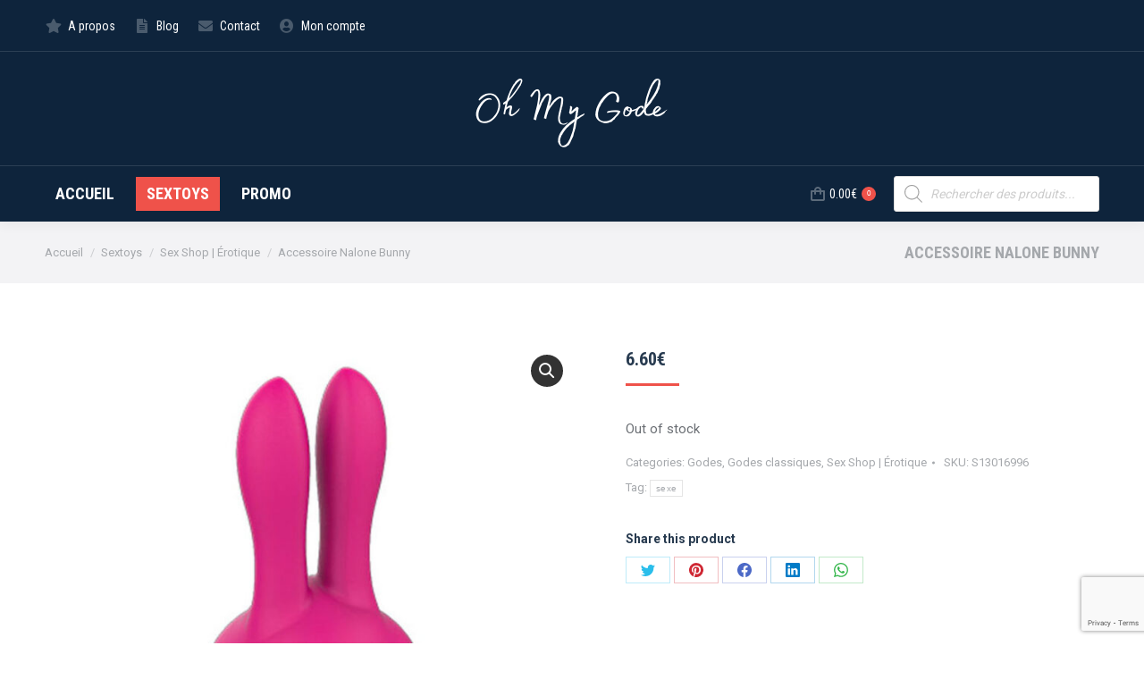

--- FILE ---
content_type: text/html; charset=UTF-8
request_url: https://oh-my-gode.be/sextoys/accessoire-nalone-bunny-2/
body_size: 25695
content:
<!DOCTYPE html>
<!--[if !(IE 6) | !(IE 7) | !(IE 8)  ]><!-->
<html lang="fr-FR" class="no-js">
<!--<![endif]-->
<head>
	<meta charset="UTF-8" />
		<meta name="viewport" content="width=device-width, initial-scale=1, maximum-scale=1, user-scalable=0">
		<meta name="theme-color" content="#ef524a"/>	<link rel="profile" href="https://gmpg.org/xfn/11" />
	        <script type="text/javascript">
            if (/Android|webOS|iPhone|iPad|iPod|BlackBerry|IEMobile|Opera Mini/i.test(navigator.userAgent)) {
                var originalAddEventListener = EventTarget.prototype.addEventListener,
                    oldWidth = window.innerWidth;

                EventTarget.prototype.addEventListener = function (eventName, eventHandler, useCapture) {
                    if (eventName === "resize") {
                        originalAddEventListener.call(this, eventName, function (event) {
                            if (oldWidth === window.innerWidth) {
                                return;
                            }
                            oldWidth = window.innerWidth;
                            if (eventHandler.handleEvent) {
                                eventHandler.handleEvent.call(this, event);
                            }
                            else {
                                eventHandler.call(this, event);
                            };
                        }, useCapture);
                    }
                    else {
                        originalAddEventListener.call(this, eventName, eventHandler, useCapture);
                    };
                };
            };
        </script>
		<meta name='robots' content='index, follow, max-image-preview:large, max-snippet:-1, max-video-preview:-1' />
	<style>img:is([sizes="auto" i], [sizes^="auto," i]) { contain-intrinsic-size: 3000px 1500px }</style>
	<script>window._wca = window._wca || [];</script>

	<!-- This site is optimized with the Yoast SEO plugin v21.5 - https://yoast.com/wordpress/plugins/seo/ -->
	<title>Accessoire Nalone Bunny - Oh my Gode, sexshop en ligne Belgique</title>
	<link rel="canonical" href="https://oh-my-gode.be/sextoys/accessoire-nalone-bunny-2/" />
	<meta property="og:locale" content="fr_FR" />
	<meta property="og:type" content="article" />
	<meta property="og:title" content="Accessoire Nalone Bunny - Oh my Gode, sexshop en ligne Belgique" />
	<meta property="og:description" content="Si vous cherchez des sex toys à un bon prix, vous ne pourrez pas résister à Accessoire Nalone Bunny ! Un nouveau monde de possibilités pour l&#8217;imagination et le divertissement ! Couleur: Rose Matériel: Silicone Compatible avec: Débutants Caractéristiques: Résistant à l&#8217;eau Flexible Facile à nettoyer Lubrifiant à base d&#8217;eau Apte à la pénétration anale&hellip;" />
	<meta property="og:url" content="https://oh-my-gode.be/sextoys/accessoire-nalone-bunny-2/" />
	<meta property="og:site_name" content="Oh my Gode, sexshop en ligne Belgique" />
	<meta property="article:modified_time" content="2023-09-30T01:31:42+00:00" />
	<meta name="twitter:card" content="summary_large_image" />
	<script type="application/ld+json" class="yoast-schema-graph">{"@context":"https://schema.org","@graph":[{"@type":"WebPage","@id":"https://oh-my-gode.be/sextoys/accessoire-nalone-bunny-2/","url":"https://oh-my-gode.be/sextoys/accessoire-nalone-bunny-2/","name":"Accessoire Nalone Bunny - Oh my Gode, sexshop en ligne Belgique","isPartOf":{"@id":"https://oh-my-gode.be/#website"},"primaryImageOfPage":{"@id":"https://oh-my-gode.be/sextoys/accessoire-nalone-bunny-2/#primaryimage"},"image":{"@id":"https://oh-my-gode.be/sextoys/accessoire-nalone-bunny-2/#primaryimage"},"thumbnailUrl":"https://oh-my-gode.be/wp-content/uploads/2023/09/6926511600956_S13016996_P01.jpg","datePublished":"2022-10-17T13:09:44+00:00","dateModified":"2023-09-30T01:31:42+00:00","breadcrumb":{"@id":"https://oh-my-gode.be/sextoys/accessoire-nalone-bunny-2/#breadcrumb"},"inLanguage":"fr-FR","potentialAction":[{"@type":"ReadAction","target":["https://oh-my-gode.be/sextoys/accessoire-nalone-bunny-2/"]}]},{"@type":"ImageObject","inLanguage":"fr-FR","@id":"https://oh-my-gode.be/sextoys/accessoire-nalone-bunny-2/#primaryimage","url":"https://oh-my-gode.be/wp-content/uploads/2023/09/6926511600956_S13016996_P01.jpg","contentUrl":"https://oh-my-gode.be/wp-content/uploads/2023/09/6926511600956_S13016996_P01.jpg","width":1200,"height":1200,"caption":"S13016996_0"},{"@type":"BreadcrumbList","@id":"https://oh-my-gode.be/sextoys/accessoire-nalone-bunny-2/#breadcrumb","itemListElement":[{"@type":"ListItem","position":1,"name":"Accueil","item":"https://oh-my-gode.be/"},{"@type":"ListItem","position":2,"name":"Sextoys","item":"https://oh-my-gode.be/sextoys/"},{"@type":"ListItem","position":3,"name":"Accessoire Nalone Bunny"}]},{"@type":"WebSite","@id":"https://oh-my-gode.be/#website","url":"https://oh-my-gode.be/","name":"Oh my Gode, sexshop en ligne Belgique","description":"","potentialAction":[{"@type":"SearchAction","target":{"@type":"EntryPoint","urlTemplate":"https://oh-my-gode.be/?s={search_term_string}"},"query-input":"required name=search_term_string"}],"inLanguage":"fr-FR"}]}</script>
	<!-- / Yoast SEO plugin. -->


<link rel='dns-prefetch' href='//stats.wp.com' />
<link rel='dns-prefetch' href='//fonts.googleapis.com' />
<link rel="alternate" type="application/rss+xml" title="Oh my Gode, sexshop en ligne Belgique &raquo; Flux" href="https://oh-my-gode.be/feed/" />
<link rel="alternate" type="application/rss+xml" title="Oh my Gode, sexshop en ligne Belgique &raquo; Flux des commentaires" href="https://oh-my-gode.be/comments/feed/" />
<script type="text/javascript">
/* <![CDATA[ */
window._wpemojiSettings = {"baseUrl":"https:\/\/s.w.org\/images\/core\/emoji\/16.0.1\/72x72\/","ext":".png","svgUrl":"https:\/\/s.w.org\/images\/core\/emoji\/16.0.1\/svg\/","svgExt":".svg","source":{"concatemoji":"https:\/\/oh-my-gode.be\/wp-includes\/js\/wp-emoji-release.min.js?ver=6.8.3"}};
/*! This file is auto-generated */
!function(s,n){var o,i,e;function c(e){try{var t={supportTests:e,timestamp:(new Date).valueOf()};sessionStorage.setItem(o,JSON.stringify(t))}catch(e){}}function p(e,t,n){e.clearRect(0,0,e.canvas.width,e.canvas.height),e.fillText(t,0,0);var t=new Uint32Array(e.getImageData(0,0,e.canvas.width,e.canvas.height).data),a=(e.clearRect(0,0,e.canvas.width,e.canvas.height),e.fillText(n,0,0),new Uint32Array(e.getImageData(0,0,e.canvas.width,e.canvas.height).data));return t.every(function(e,t){return e===a[t]})}function u(e,t){e.clearRect(0,0,e.canvas.width,e.canvas.height),e.fillText(t,0,0);for(var n=e.getImageData(16,16,1,1),a=0;a<n.data.length;a++)if(0!==n.data[a])return!1;return!0}function f(e,t,n,a){switch(t){case"flag":return n(e,"\ud83c\udff3\ufe0f\u200d\u26a7\ufe0f","\ud83c\udff3\ufe0f\u200b\u26a7\ufe0f")?!1:!n(e,"\ud83c\udde8\ud83c\uddf6","\ud83c\udde8\u200b\ud83c\uddf6")&&!n(e,"\ud83c\udff4\udb40\udc67\udb40\udc62\udb40\udc65\udb40\udc6e\udb40\udc67\udb40\udc7f","\ud83c\udff4\u200b\udb40\udc67\u200b\udb40\udc62\u200b\udb40\udc65\u200b\udb40\udc6e\u200b\udb40\udc67\u200b\udb40\udc7f");case"emoji":return!a(e,"\ud83e\udedf")}return!1}function g(e,t,n,a){var r="undefined"!=typeof WorkerGlobalScope&&self instanceof WorkerGlobalScope?new OffscreenCanvas(300,150):s.createElement("canvas"),o=r.getContext("2d",{willReadFrequently:!0}),i=(o.textBaseline="top",o.font="600 32px Arial",{});return e.forEach(function(e){i[e]=t(o,e,n,a)}),i}function t(e){var t=s.createElement("script");t.src=e,t.defer=!0,s.head.appendChild(t)}"undefined"!=typeof Promise&&(o="wpEmojiSettingsSupports",i=["flag","emoji"],n.supports={everything:!0,everythingExceptFlag:!0},e=new Promise(function(e){s.addEventListener("DOMContentLoaded",e,{once:!0})}),new Promise(function(t){var n=function(){try{var e=JSON.parse(sessionStorage.getItem(o));if("object"==typeof e&&"number"==typeof e.timestamp&&(new Date).valueOf()<e.timestamp+604800&&"object"==typeof e.supportTests)return e.supportTests}catch(e){}return null}();if(!n){if("undefined"!=typeof Worker&&"undefined"!=typeof OffscreenCanvas&&"undefined"!=typeof URL&&URL.createObjectURL&&"undefined"!=typeof Blob)try{var e="postMessage("+g.toString()+"("+[JSON.stringify(i),f.toString(),p.toString(),u.toString()].join(",")+"));",a=new Blob([e],{type:"text/javascript"}),r=new Worker(URL.createObjectURL(a),{name:"wpTestEmojiSupports"});return void(r.onmessage=function(e){c(n=e.data),r.terminate(),t(n)})}catch(e){}c(n=g(i,f,p,u))}t(n)}).then(function(e){for(var t in e)n.supports[t]=e[t],n.supports.everything=n.supports.everything&&n.supports[t],"flag"!==t&&(n.supports.everythingExceptFlag=n.supports.everythingExceptFlag&&n.supports[t]);n.supports.everythingExceptFlag=n.supports.everythingExceptFlag&&!n.supports.flag,n.DOMReady=!1,n.readyCallback=function(){n.DOMReady=!0}}).then(function(){return e}).then(function(){var e;n.supports.everything||(n.readyCallback(),(e=n.source||{}).concatemoji?t(e.concatemoji):e.wpemoji&&e.twemoji&&(t(e.twemoji),t(e.wpemoji)))}))}((window,document),window._wpemojiSettings);
/* ]]> */
</script>
<style id='wp-emoji-styles-inline-css' type='text/css'>

	img.wp-smiley, img.emoji {
		display: inline !important;
		border: none !important;
		box-shadow: none !important;
		height: 1em !important;
		width: 1em !important;
		margin: 0 0.07em !important;
		vertical-align: -0.1em !important;
		background: none !important;
		padding: 0 !important;
	}
</style>
<link rel='stylesheet' id='wp-block-library-css' href='https://oh-my-gode.be/wp-includes/css/dist/block-library/style.min.css?ver=6.8.3' type='text/css' media='all' />
<style id='wp-block-library-inline-css' type='text/css'>
.has-text-align-justify{text-align:justify;}
</style>
<style id='wp-block-library-theme-inline-css' type='text/css'>
.wp-block-audio :where(figcaption){color:#555;font-size:13px;text-align:center}.is-dark-theme .wp-block-audio :where(figcaption){color:#ffffffa6}.wp-block-audio{margin:0 0 1em}.wp-block-code{border:1px solid #ccc;border-radius:4px;font-family:Menlo,Consolas,monaco,monospace;padding:.8em 1em}.wp-block-embed :where(figcaption){color:#555;font-size:13px;text-align:center}.is-dark-theme .wp-block-embed :where(figcaption){color:#ffffffa6}.wp-block-embed{margin:0 0 1em}.blocks-gallery-caption{color:#555;font-size:13px;text-align:center}.is-dark-theme .blocks-gallery-caption{color:#ffffffa6}:root :where(.wp-block-image figcaption){color:#555;font-size:13px;text-align:center}.is-dark-theme :root :where(.wp-block-image figcaption){color:#ffffffa6}.wp-block-image{margin:0 0 1em}.wp-block-pullquote{border-bottom:4px solid;border-top:4px solid;color:currentColor;margin-bottom:1.75em}.wp-block-pullquote cite,.wp-block-pullquote footer,.wp-block-pullquote__citation{color:currentColor;font-size:.8125em;font-style:normal;text-transform:uppercase}.wp-block-quote{border-left:.25em solid;margin:0 0 1.75em;padding-left:1em}.wp-block-quote cite,.wp-block-quote footer{color:currentColor;font-size:.8125em;font-style:normal;position:relative}.wp-block-quote:where(.has-text-align-right){border-left:none;border-right:.25em solid;padding-left:0;padding-right:1em}.wp-block-quote:where(.has-text-align-center){border:none;padding-left:0}.wp-block-quote.is-large,.wp-block-quote.is-style-large,.wp-block-quote:where(.is-style-plain){border:none}.wp-block-search .wp-block-search__label{font-weight:700}.wp-block-search__button{border:1px solid #ccc;padding:.375em .625em}:where(.wp-block-group.has-background){padding:1.25em 2.375em}.wp-block-separator.has-css-opacity{opacity:.4}.wp-block-separator{border:none;border-bottom:2px solid;margin-left:auto;margin-right:auto}.wp-block-separator.has-alpha-channel-opacity{opacity:1}.wp-block-separator:not(.is-style-wide):not(.is-style-dots){width:100px}.wp-block-separator.has-background:not(.is-style-dots){border-bottom:none;height:1px}.wp-block-separator.has-background:not(.is-style-wide):not(.is-style-dots){height:2px}.wp-block-table{margin:0 0 1em}.wp-block-table td,.wp-block-table th{word-break:normal}.wp-block-table :where(figcaption){color:#555;font-size:13px;text-align:center}.is-dark-theme .wp-block-table :where(figcaption){color:#ffffffa6}.wp-block-video :where(figcaption){color:#555;font-size:13px;text-align:center}.is-dark-theme .wp-block-video :where(figcaption){color:#ffffffa6}.wp-block-video{margin:0 0 1em}:root :where(.wp-block-template-part.has-background){margin-bottom:0;margin-top:0;padding:1.25em 2.375em}
</style>
<style id='classic-theme-styles-inline-css' type='text/css'>
/*! This file is auto-generated */
.wp-block-button__link{color:#fff;background-color:#32373c;border-radius:9999px;box-shadow:none;text-decoration:none;padding:calc(.667em + 2px) calc(1.333em + 2px);font-size:1.125em}.wp-block-file__button{background:#32373c;color:#fff;text-decoration:none}
</style>
<link rel='stylesheet' id='mediaelement-css' href='https://oh-my-gode.be/wp-includes/js/mediaelement/mediaelementplayer-legacy.min.css?ver=4.2.17' type='text/css' media='all' />
<link rel='stylesheet' id='wp-mediaelement-css' href='https://oh-my-gode.be/wp-includes/js/mediaelement/wp-mediaelement.min.css?ver=6.8.3' type='text/css' media='all' />
<link rel='stylesheet' id='wc-blocks-vendors-style-css' href='https://oh-my-gode.be/wp-content/plugins/woocommerce/packages/woocommerce-blocks/build/wc-blocks-vendors-style.css?ver=8.9.2' type='text/css' media='all' />
<link rel='stylesheet' id='wc-blocks-style-css' href='https://oh-my-gode.be/wp-content/plugins/woocommerce/packages/woocommerce-blocks/build/wc-blocks-style.css?ver=8.9.2' type='text/css' media='all' />
<style id='global-styles-inline-css' type='text/css'>
:root{--wp--preset--aspect-ratio--square: 1;--wp--preset--aspect-ratio--4-3: 4/3;--wp--preset--aspect-ratio--3-4: 3/4;--wp--preset--aspect-ratio--3-2: 3/2;--wp--preset--aspect-ratio--2-3: 2/3;--wp--preset--aspect-ratio--16-9: 16/9;--wp--preset--aspect-ratio--9-16: 9/16;--wp--preset--color--black: #000000;--wp--preset--color--cyan-bluish-gray: #abb8c3;--wp--preset--color--white: #FFF;--wp--preset--color--pale-pink: #f78da7;--wp--preset--color--vivid-red: #cf2e2e;--wp--preset--color--luminous-vivid-orange: #ff6900;--wp--preset--color--luminous-vivid-amber: #fcb900;--wp--preset--color--light-green-cyan: #7bdcb5;--wp--preset--color--vivid-green-cyan: #00d084;--wp--preset--color--pale-cyan-blue: #8ed1fc;--wp--preset--color--vivid-cyan-blue: #0693e3;--wp--preset--color--vivid-purple: #9b51e0;--wp--preset--color--accent: #ef524a;--wp--preset--color--dark-gray: #111;--wp--preset--color--light-gray: #767676;--wp--preset--gradient--vivid-cyan-blue-to-vivid-purple: linear-gradient(135deg,rgba(6,147,227,1) 0%,rgb(155,81,224) 100%);--wp--preset--gradient--light-green-cyan-to-vivid-green-cyan: linear-gradient(135deg,rgb(122,220,180) 0%,rgb(0,208,130) 100%);--wp--preset--gradient--luminous-vivid-amber-to-luminous-vivid-orange: linear-gradient(135deg,rgba(252,185,0,1) 0%,rgba(255,105,0,1) 100%);--wp--preset--gradient--luminous-vivid-orange-to-vivid-red: linear-gradient(135deg,rgba(255,105,0,1) 0%,rgb(207,46,46) 100%);--wp--preset--gradient--very-light-gray-to-cyan-bluish-gray: linear-gradient(135deg,rgb(238,238,238) 0%,rgb(169,184,195) 100%);--wp--preset--gradient--cool-to-warm-spectrum: linear-gradient(135deg,rgb(74,234,220) 0%,rgb(151,120,209) 20%,rgb(207,42,186) 40%,rgb(238,44,130) 60%,rgb(251,105,98) 80%,rgb(254,248,76) 100%);--wp--preset--gradient--blush-light-purple: linear-gradient(135deg,rgb(255,206,236) 0%,rgb(152,150,240) 100%);--wp--preset--gradient--blush-bordeaux: linear-gradient(135deg,rgb(254,205,165) 0%,rgb(254,45,45) 50%,rgb(107,0,62) 100%);--wp--preset--gradient--luminous-dusk: linear-gradient(135deg,rgb(255,203,112) 0%,rgb(199,81,192) 50%,rgb(65,88,208) 100%);--wp--preset--gradient--pale-ocean: linear-gradient(135deg,rgb(255,245,203) 0%,rgb(182,227,212) 50%,rgb(51,167,181) 100%);--wp--preset--gradient--electric-grass: linear-gradient(135deg,rgb(202,248,128) 0%,rgb(113,206,126) 100%);--wp--preset--gradient--midnight: linear-gradient(135deg,rgb(2,3,129) 0%,rgb(40,116,252) 100%);--wp--preset--font-size--small: 13px;--wp--preset--font-size--medium: 20px;--wp--preset--font-size--large: 36px;--wp--preset--font-size--x-large: 42px;--wp--preset--spacing--20: 0.44rem;--wp--preset--spacing--30: 0.67rem;--wp--preset--spacing--40: 1rem;--wp--preset--spacing--50: 1.5rem;--wp--preset--spacing--60: 2.25rem;--wp--preset--spacing--70: 3.38rem;--wp--preset--spacing--80: 5.06rem;--wp--preset--shadow--natural: 6px 6px 9px rgba(0, 0, 0, 0.2);--wp--preset--shadow--deep: 12px 12px 50px rgba(0, 0, 0, 0.4);--wp--preset--shadow--sharp: 6px 6px 0px rgba(0, 0, 0, 0.2);--wp--preset--shadow--outlined: 6px 6px 0px -3px rgba(255, 255, 255, 1), 6px 6px rgba(0, 0, 0, 1);--wp--preset--shadow--crisp: 6px 6px 0px rgba(0, 0, 0, 1);}:where(.is-layout-flex){gap: 0.5em;}:where(.is-layout-grid){gap: 0.5em;}body .is-layout-flex{display: flex;}.is-layout-flex{flex-wrap: wrap;align-items: center;}.is-layout-flex > :is(*, div){margin: 0;}body .is-layout-grid{display: grid;}.is-layout-grid > :is(*, div){margin: 0;}:where(.wp-block-columns.is-layout-flex){gap: 2em;}:where(.wp-block-columns.is-layout-grid){gap: 2em;}:where(.wp-block-post-template.is-layout-flex){gap: 1.25em;}:where(.wp-block-post-template.is-layout-grid){gap: 1.25em;}.has-black-color{color: var(--wp--preset--color--black) !important;}.has-cyan-bluish-gray-color{color: var(--wp--preset--color--cyan-bluish-gray) !important;}.has-white-color{color: var(--wp--preset--color--white) !important;}.has-pale-pink-color{color: var(--wp--preset--color--pale-pink) !important;}.has-vivid-red-color{color: var(--wp--preset--color--vivid-red) !important;}.has-luminous-vivid-orange-color{color: var(--wp--preset--color--luminous-vivid-orange) !important;}.has-luminous-vivid-amber-color{color: var(--wp--preset--color--luminous-vivid-amber) !important;}.has-light-green-cyan-color{color: var(--wp--preset--color--light-green-cyan) !important;}.has-vivid-green-cyan-color{color: var(--wp--preset--color--vivid-green-cyan) !important;}.has-pale-cyan-blue-color{color: var(--wp--preset--color--pale-cyan-blue) !important;}.has-vivid-cyan-blue-color{color: var(--wp--preset--color--vivid-cyan-blue) !important;}.has-vivid-purple-color{color: var(--wp--preset--color--vivid-purple) !important;}.has-black-background-color{background-color: var(--wp--preset--color--black) !important;}.has-cyan-bluish-gray-background-color{background-color: var(--wp--preset--color--cyan-bluish-gray) !important;}.has-white-background-color{background-color: var(--wp--preset--color--white) !important;}.has-pale-pink-background-color{background-color: var(--wp--preset--color--pale-pink) !important;}.has-vivid-red-background-color{background-color: var(--wp--preset--color--vivid-red) !important;}.has-luminous-vivid-orange-background-color{background-color: var(--wp--preset--color--luminous-vivid-orange) !important;}.has-luminous-vivid-amber-background-color{background-color: var(--wp--preset--color--luminous-vivid-amber) !important;}.has-light-green-cyan-background-color{background-color: var(--wp--preset--color--light-green-cyan) !important;}.has-vivid-green-cyan-background-color{background-color: var(--wp--preset--color--vivid-green-cyan) !important;}.has-pale-cyan-blue-background-color{background-color: var(--wp--preset--color--pale-cyan-blue) !important;}.has-vivid-cyan-blue-background-color{background-color: var(--wp--preset--color--vivid-cyan-blue) !important;}.has-vivid-purple-background-color{background-color: var(--wp--preset--color--vivid-purple) !important;}.has-black-border-color{border-color: var(--wp--preset--color--black) !important;}.has-cyan-bluish-gray-border-color{border-color: var(--wp--preset--color--cyan-bluish-gray) !important;}.has-white-border-color{border-color: var(--wp--preset--color--white) !important;}.has-pale-pink-border-color{border-color: var(--wp--preset--color--pale-pink) !important;}.has-vivid-red-border-color{border-color: var(--wp--preset--color--vivid-red) !important;}.has-luminous-vivid-orange-border-color{border-color: var(--wp--preset--color--luminous-vivid-orange) !important;}.has-luminous-vivid-amber-border-color{border-color: var(--wp--preset--color--luminous-vivid-amber) !important;}.has-light-green-cyan-border-color{border-color: var(--wp--preset--color--light-green-cyan) !important;}.has-vivid-green-cyan-border-color{border-color: var(--wp--preset--color--vivid-green-cyan) !important;}.has-pale-cyan-blue-border-color{border-color: var(--wp--preset--color--pale-cyan-blue) !important;}.has-vivid-cyan-blue-border-color{border-color: var(--wp--preset--color--vivid-cyan-blue) !important;}.has-vivid-purple-border-color{border-color: var(--wp--preset--color--vivid-purple) !important;}.has-vivid-cyan-blue-to-vivid-purple-gradient-background{background: var(--wp--preset--gradient--vivid-cyan-blue-to-vivid-purple) !important;}.has-light-green-cyan-to-vivid-green-cyan-gradient-background{background: var(--wp--preset--gradient--light-green-cyan-to-vivid-green-cyan) !important;}.has-luminous-vivid-amber-to-luminous-vivid-orange-gradient-background{background: var(--wp--preset--gradient--luminous-vivid-amber-to-luminous-vivid-orange) !important;}.has-luminous-vivid-orange-to-vivid-red-gradient-background{background: var(--wp--preset--gradient--luminous-vivid-orange-to-vivid-red) !important;}.has-very-light-gray-to-cyan-bluish-gray-gradient-background{background: var(--wp--preset--gradient--very-light-gray-to-cyan-bluish-gray) !important;}.has-cool-to-warm-spectrum-gradient-background{background: var(--wp--preset--gradient--cool-to-warm-spectrum) !important;}.has-blush-light-purple-gradient-background{background: var(--wp--preset--gradient--blush-light-purple) !important;}.has-blush-bordeaux-gradient-background{background: var(--wp--preset--gradient--blush-bordeaux) !important;}.has-luminous-dusk-gradient-background{background: var(--wp--preset--gradient--luminous-dusk) !important;}.has-pale-ocean-gradient-background{background: var(--wp--preset--gradient--pale-ocean) !important;}.has-electric-grass-gradient-background{background: var(--wp--preset--gradient--electric-grass) !important;}.has-midnight-gradient-background{background: var(--wp--preset--gradient--midnight) !important;}.has-small-font-size{font-size: var(--wp--preset--font-size--small) !important;}.has-medium-font-size{font-size: var(--wp--preset--font-size--medium) !important;}.has-large-font-size{font-size: var(--wp--preset--font-size--large) !important;}.has-x-large-font-size{font-size: var(--wp--preset--font-size--x-large) !important;}
:where(.wp-block-post-template.is-layout-flex){gap: 1.25em;}:where(.wp-block-post-template.is-layout-grid){gap: 1.25em;}
:where(.wp-block-columns.is-layout-flex){gap: 2em;}:where(.wp-block-columns.is-layout-grid){gap: 2em;}
:root :where(.wp-block-pullquote){font-size: 1.5em;line-height: 1.6;}
</style>
<link rel='stylesheet' id='contact-form-7-css' href='https://oh-my-gode.be/wp-content/plugins/contact-form-7/includes/css/styles.css?ver=5.8.4' type='text/css' media='all' />
<link rel='stylesheet' id='wpmenucart-icons-css' href='https://oh-my-gode.be/wp-content/plugins/woocommerce-menu-bar-cart/assets/css/wpmenucart-icons.min.css?ver=2.13.0' type='text/css' media='all' />
<style id='wpmenucart-icons-inline-css' type='text/css'>
@font-face{font-family:WPMenuCart;src:url(https://oh-my-gode.be/wp-content/plugins/woocommerce-menu-bar-cart/assets/fonts/WPMenuCart.eot);src:url(https://oh-my-gode.be/wp-content/plugins/woocommerce-menu-bar-cart/assets/fonts/WPMenuCart.eot?#iefix) format('embedded-opentype'),url(https://oh-my-gode.be/wp-content/plugins/woocommerce-menu-bar-cart/assets/fonts/WPMenuCart.woff2) format('woff2'),url(https://oh-my-gode.be/wp-content/plugins/woocommerce-menu-bar-cart/assets/fonts/WPMenuCart.woff) format('woff'),url(https://oh-my-gode.be/wp-content/plugins/woocommerce-menu-bar-cart/assets/fonts/WPMenuCart.ttf) format('truetype'),url(https://oh-my-gode.be/wp-content/plugins/woocommerce-menu-bar-cart/assets/fonts/WPMenuCart.svg#WPMenuCart) format('svg');font-weight:400;font-style:normal;font-display:swap}
</style>
<link rel='stylesheet' id='wpmenucart-css' href='https://oh-my-gode.be/wp-content/plugins/woocommerce-menu-bar-cart/assets/css/wpmenucart-main.min.css?ver=2.13.0' type='text/css' media='all' />
<style id='wpmenucart-inline-css' type='text/css'>
.et-cart-info { display:none !important; } .site-header-cart { display:none !important; }
</style>
<link rel='stylesheet' id='photoswipe-css' href='https://oh-my-gode.be/wp-content/plugins/woocommerce/assets/css/photoswipe/photoswipe.min.css?ver=7.2.2' type='text/css' media='all' />
<link rel='stylesheet' id='photoswipe-default-skin-css' href='https://oh-my-gode.be/wp-content/plugins/woocommerce/assets/css/photoswipe/default-skin/default-skin.min.css?ver=7.2.2' type='text/css' media='all' />
<style id='woocommerce-inline-inline-css' type='text/css'>
.woocommerce form .form-row .required { visibility: visible; }
</style>
<link rel='stylesheet' id='dgwt-wcas-style-css' href='https://oh-my-gode.be/wp-content/plugins/ajax-search-for-woocommerce/assets/css/style.min.css?ver=1.21.0' type='text/css' media='all' />
<link rel='stylesheet' id='the7-font-css' href='https://oh-my-gode.be/wp-content/themes/dt-the7/fonts/icomoon-the7-font/icomoon-the7-font.min.css?ver=11.3.0' type='text/css' media='all' />
<link rel='stylesheet' id='the7-awesome-fonts-css' href='https://oh-my-gode.be/wp-content/themes/dt-the7/fonts/FontAwesome/css/all.min.css?ver=11.3.0' type='text/css' media='all' />
<link rel='stylesheet' id='the7-awesome-fonts-back-css' href='https://oh-my-gode.be/wp-content/themes/dt-the7/fonts/FontAwesome/back-compat.min.css?ver=11.3.0' type='text/css' media='all' />
<link rel='stylesheet' id='the7-icomoon-font-awesome-14x14-css' href='https://oh-my-gode.be/wp-content/uploads/smile_fonts/icomoon-font-awesome-14x14/icomoon-font-awesome-14x14.css?ver=6.8.3' type='text/css' media='all' />
<link rel='stylesheet' id='dt-web-fonts-css' href='https://fonts.googleapis.com/css?family=Roboto+Condensed:400,600,700%7CRoboto:400,500,600,700' type='text/css' media='all' />
<link rel='stylesheet' id='dt-main-css' href='https://oh-my-gode.be/wp-content/themes/dt-the7/css/main.min.css?ver=11.3.0' type='text/css' media='all' />
<style id='dt-main-inline-css' type='text/css'>
body #load {
  display: block;
  height: 100%;
  overflow: hidden;
  position: fixed;
  width: 100%;
  z-index: 9901;
  opacity: 1;
  visibility: visible;
  transition: all .35s ease-out;
}
.load-wrap {
  width: 100%;
  height: 100%;
  background-position: center center;
  background-repeat: no-repeat;
  text-align: center;
  display: -ms-flexbox;
  display: -ms-flex;
  display: flex;
  -ms-align-items: center;
  -ms-flex-align: center;
  align-items: center;
  -ms-flex-flow: column wrap;
  flex-flow: column wrap;
  -ms-flex-pack: center;
  -ms-justify-content: center;
  justify-content: center;
}
.load-wrap > svg {
  position: absolute;
  top: 50%;
  left: 50%;
  transform: translate(-50%,-50%);
}
#load {
  background: var(--the7-elementor-beautiful-loading-bg,#ffffff);
  --the7-beautiful-spinner-color2: var(--the7-beautiful-spinner-color,#ef524a);
}

</style>
<link rel='stylesheet' id='the7-custom-scrollbar-css' href='https://oh-my-gode.be/wp-content/themes/dt-the7/lib/custom-scrollbar/custom-scrollbar.min.css?ver=11.3.0' type='text/css' media='all' />
<link rel='stylesheet' id='the7-wpbakery-css' href='https://oh-my-gode.be/wp-content/themes/dt-the7/css/wpbakery.min.css?ver=11.3.0' type='text/css' media='all' />
<link rel='stylesheet' id='the7-core-css' href='https://oh-my-gode.be/wp-content/plugins/dt-the7-core/assets/css/post-type.min.css?ver=2.7.1' type='text/css' media='all' />
<link rel='stylesheet' id='the7-css-vars-css' href='https://oh-my-gode.be/wp-content/uploads/the7-css/css-vars.css?ver=97f649ff87f7' type='text/css' media='all' />
<link rel='stylesheet' id='dt-custom-css' href='https://oh-my-gode.be/wp-content/uploads/the7-css/custom.css?ver=97f649ff87f7' type='text/css' media='all' />
<link rel='stylesheet' id='wc-dt-custom-css' href='https://oh-my-gode.be/wp-content/uploads/the7-css/compatibility/wc-dt-custom.css?ver=97f649ff87f7' type='text/css' media='all' />
<link rel='stylesheet' id='dt-media-css' href='https://oh-my-gode.be/wp-content/uploads/the7-css/media.css?ver=97f649ff87f7' type='text/css' media='all' />
<link rel='stylesheet' id='the7-mega-menu-css' href='https://oh-my-gode.be/wp-content/uploads/the7-css/mega-menu.css?ver=97f649ff87f7' type='text/css' media='all' />
<link rel='stylesheet' id='the7-elements-css' href='https://oh-my-gode.be/wp-content/uploads/the7-css/post-type-dynamic.css?ver=97f649ff87f7' type='text/css' media='all' />
<link rel='stylesheet' id='style-css' href='https://oh-my-gode.be/wp-content/themes/dt-the7/style.css?ver=11.3.0' type='text/css' media='all' />
<link rel='stylesheet' id='jetpack_css-css' href='https://oh-my-gode.be/wp-content/plugins/jetpack/css/jetpack.css?ver=12.8.1' type='text/css' media='all' />
<script type="text/javascript" src="https://oh-my-gode.be/wp-includes/js/jquery/jquery.min.js?ver=3.7.1" id="jquery-core-js"></script>
<script type="text/javascript" src="https://oh-my-gode.be/wp-includes/js/jquery/jquery-migrate.min.js?ver=3.4.1" id="jquery-migrate-js"></script>
<script type="text/javascript" src="https://oh-my-gode.be/wp-content/plugins/woocommerce/assets/js/jquery-blockui/jquery.blockUI.min.js?ver=2.7.0-wc.7.2.2" id="jquery-blockui-js"></script>
<script type="text/javascript" id="wc-add-to-cart-js-extra">
/* <![CDATA[ */
var wc_add_to_cart_params = {"ajax_url":"\/wp-admin\/admin-ajax.php","wc_ajax_url":"\/?wc-ajax=%%endpoint%%","i18n_view_cart":"Voir le panier","cart_url":"https:\/\/oh-my-gode.be\/panier-2\/","is_cart":"","cart_redirect_after_add":"no"};
/* ]]> */
</script>
<script type="text/javascript" src="https://oh-my-gode.be/wp-content/plugins/woocommerce/assets/js/frontend/add-to-cart.min.js?ver=7.2.2" id="wc-add-to-cart-js"></script>
<script type="text/javascript" src="https://oh-my-gode.be/wp-content/plugins/js_composer/assets/js/vendors/woocommerce-add-to-cart.js?ver=6.10.0" id="vc_woocommerce-add-to-cart-js-js"></script>
<script defer type="text/javascript" src="https://stats.wp.com/s-202545.js" id="woocommerce-analytics-js"></script>
<script type="text/javascript" id="dt-above-fold-js-extra">
/* <![CDATA[ */
var dtLocal = {"themeUrl":"https:\/\/oh-my-gode.be\/wp-content\/themes\/dt-the7","passText":"Pour voir ce contenu, entrer le mots de passe:","moreButtonText":{"loading":"Chargement ...","loadMore":"Charger la suite"},"postID":"88603","ajaxurl":"https:\/\/oh-my-gode.be\/wp-admin\/admin-ajax.php","REST":{"baseUrl":"https:\/\/oh-my-gode.be\/wp-json\/the7\/v1","endpoints":{"sendMail":"\/send-mail"}},"contactMessages":{"required":"One or more fields have an error. Please check and try again.","terms":"Veuillez accepter la politique de confidentialit\u00e9.","fillTheCaptchaError":"Veuillez remplir le captcha."},"captchaSiteKey":"","ajaxNonce":"42d078b422","pageData":"","themeSettings":{"smoothScroll":"off","lazyLoading":false,"desktopHeader":{"height":190},"ToggleCaptionEnabled":"disabled","ToggleCaption":"Navigation","floatingHeader":{"showAfter":240,"showMenu":true,"height":60,"logo":{"showLogo":true,"html":"<img class=\" preload-me\" src=\"https:\/\/oh-my-gode.be\/wp-content\/uploads\/2021\/12\/oh-my-gode-250-1.png\" srcset=\"https:\/\/oh-my-gode.be\/wp-content\/uploads\/2021\/12\/oh-my-gode-250-1.png 100w, https:\/\/oh-my-gode.be\/wp-content\/uploads\/2021\/12\/oh-my-gode-250-1.png 100w\" width=\"100\" height=\"50\"   sizes=\"100px\" alt=\"Oh my Gode, sexshop en ligne Belgique\" \/>","url":"https:\/\/oh-my-gode.be\/"}},"topLine":{"floatingTopLine":{"logo":{"showLogo":false,"html":""}}},"mobileHeader":{"firstSwitchPoint":1200,"secondSwitchPoint":778,"firstSwitchPointHeight":60,"secondSwitchPointHeight":60,"mobileToggleCaptionEnabled":"disabled","mobileToggleCaption":"Menu"},"stickyMobileHeaderFirstSwitch":{"logo":{"html":"<img class=\" preload-me\" src=\"https:\/\/oh-my-gode.be\/wp-content\/uploads\/2021\/12\/oh-my-gode-250-1.png\" srcset=\"https:\/\/oh-my-gode.be\/wp-content\/uploads\/2021\/12\/oh-my-gode-250-1.png 100w, https:\/\/oh-my-gode.be\/wp-content\/uploads\/2021\/12\/oh-my-gode-250-1.png 100w\" width=\"100\" height=\"50\"   sizes=\"100px\" alt=\"Oh my Gode, sexshop en ligne Belgique\" \/>"}},"stickyMobileHeaderSecondSwitch":{"logo":{"html":"<img class=\" preload-me\" src=\"https:\/\/oh-my-gode.be\/wp-content\/uploads\/2021\/12\/oh-my-gode-250-1.png\" srcset=\"https:\/\/oh-my-gode.be\/wp-content\/uploads\/2021\/12\/oh-my-gode-250-1.png 100w, https:\/\/oh-my-gode.be\/wp-content\/uploads\/2021\/12\/oh-my-gode-250-1.png 100w\" width=\"100\" height=\"50\"   sizes=\"100px\" alt=\"Oh my Gode, sexshop en ligne Belgique\" \/>"}},"sidebar":{"switchPoint":992},"boxedWidth":"1280px"},"VCMobileScreenWidth":"778","wcCartFragmentHash":"5e580c174caa76f35616a4650a9858a2"};
var dtShare = {"shareButtonText":{"facebook":"Partager sur Facebook","twitter":"Partager sur Twitter","pinterest":"Partager sur Pinterest","linkedin":"Partager sur Linkedin","whatsapp":"Partager sur Whatsapp"},"overlayOpacity":"85"};
/* ]]> */
</script>
<script type="text/javascript" src="https://oh-my-gode.be/wp-content/themes/dt-the7/js/above-the-fold.min.js?ver=11.3.0" id="dt-above-fold-js"></script>
<script type="text/javascript" src="https://oh-my-gode.be/wp-content/themes/dt-the7/js/compatibility/woocommerce/woocommerce.min.js?ver=11.3.0" id="dt-woocommerce-js"></script>
<link rel="https://api.w.org/" href="https://oh-my-gode.be/wp-json/" /><link rel="alternate" title="JSON" type="application/json" href="https://oh-my-gode.be/wp-json/wp/v2/product/88603" /><link rel="EditURI" type="application/rsd+xml" title="RSD" href="https://oh-my-gode.be/xmlrpc.php?rsd" />
<link rel='shortlink' href='https://oh-my-gode.be/?p=88603' />
<link rel="alternate" title="oEmbed (JSON)" type="application/json+oembed" href="https://oh-my-gode.be/wp-json/oembed/1.0/embed?url=https%3A%2F%2Foh-my-gode.be%2Fsextoys%2Faccessoire-nalone-bunny-2%2F" />
<link rel="alternate" title="oEmbed (XML)" type="text/xml+oembed" href="https://oh-my-gode.be/wp-json/oembed/1.0/embed?url=https%3A%2F%2Foh-my-gode.be%2Fsextoys%2Faccessoire-nalone-bunny-2%2F&#038;format=xml" />
	<style>img#wpstats{display:none}</style>
				<style>
			.dgwt-wcas-ico-magnifier,.dgwt-wcas-ico-magnifier-handler{max-width:20px}.dgwt-wcas-search-wrapp{max-width:600px}		</style>
					<style>
				.mini-widgets .dgwt-wcas-search-icon {
					width: 17px;
					margin-top: -2px;
				}

				.mini-widgets .dgwt-wcas-layout-icon-open .dgwt-wcas-search-icon-arrow {
					top: calc(100% + 5px);
				}
			</style>
				<noscript><style>.woocommerce-product-gallery{ opacity: 1 !important; }</style></noscript>
	<meta name="generator" content="Powered by WPBakery Page Builder - drag and drop page builder for WordPress."/>
<meta name="generator" content="Powered by Slider Revolution 6.6.5 - responsive, Mobile-Friendly Slider Plugin for WordPress with comfortable drag and drop interface." />
<script type="text/javascript" id="the7-loader-script">
document.addEventListener("DOMContentLoaded", function(event) {
	var load = document.getElementById("load");
	if(!load.classList.contains('loader-removed')){
		var removeLoading = setTimeout(function() {
			load.className += " loader-removed";
		}, 300);
	}
});
</script>
		<link rel="icon" href="https://oh-my-gode.be/wp-content/uploads/2021/11/pexels-anna-shvets-5187378-scaled-1.jpg" type="image/jpeg" sizes="16x16"/><script>function setREVStartSize(e){
			//window.requestAnimationFrame(function() {
				window.RSIW = window.RSIW===undefined ? window.innerWidth : window.RSIW;
				window.RSIH = window.RSIH===undefined ? window.innerHeight : window.RSIH;
				try {
					var pw = document.getElementById(e.c).parentNode.offsetWidth,
						newh;
					pw = pw===0 || isNaN(pw) || (e.l=="fullwidth" || e.layout=="fullwidth") ? window.RSIW : pw;
					e.tabw = e.tabw===undefined ? 0 : parseInt(e.tabw);
					e.thumbw = e.thumbw===undefined ? 0 : parseInt(e.thumbw);
					e.tabh = e.tabh===undefined ? 0 : parseInt(e.tabh);
					e.thumbh = e.thumbh===undefined ? 0 : parseInt(e.thumbh);
					e.tabhide = e.tabhide===undefined ? 0 : parseInt(e.tabhide);
					e.thumbhide = e.thumbhide===undefined ? 0 : parseInt(e.thumbhide);
					e.mh = e.mh===undefined || e.mh=="" || e.mh==="auto" ? 0 : parseInt(e.mh,0);
					if(e.layout==="fullscreen" || e.l==="fullscreen")
						newh = Math.max(e.mh,window.RSIH);
					else{
						e.gw = Array.isArray(e.gw) ? e.gw : [e.gw];
						for (var i in e.rl) if (e.gw[i]===undefined || e.gw[i]===0) e.gw[i] = e.gw[i-1];
						e.gh = e.el===undefined || e.el==="" || (Array.isArray(e.el) && e.el.length==0)? e.gh : e.el;
						e.gh = Array.isArray(e.gh) ? e.gh : [e.gh];
						for (var i in e.rl) if (e.gh[i]===undefined || e.gh[i]===0) e.gh[i] = e.gh[i-1];
											
						var nl = new Array(e.rl.length),
							ix = 0,
							sl;
						e.tabw = e.tabhide>=pw ? 0 : e.tabw;
						e.thumbw = e.thumbhide>=pw ? 0 : e.thumbw;
						e.tabh = e.tabhide>=pw ? 0 : e.tabh;
						e.thumbh = e.thumbhide>=pw ? 0 : e.thumbh;
						for (var i in e.rl) nl[i] = e.rl[i]<window.RSIW ? 0 : e.rl[i];
						sl = nl[0];
						for (var i in nl) if (sl>nl[i] && nl[i]>0) { sl = nl[i]; ix=i;}
						var m = pw>(e.gw[ix]+e.tabw+e.thumbw) ? 1 : (pw-(e.tabw+e.thumbw)) / (e.gw[ix]);
						newh =  (e.gh[ix] * m) + (e.tabh + e.thumbh);
					}
					var el = document.getElementById(e.c);
					if (el!==null && el) el.style.height = newh+"px";
					el = document.getElementById(e.c+"_wrapper");
					if (el!==null && el) {
						el.style.height = newh+"px";
						el.style.display = "block";
					}
				} catch(e){
					console.log("Failure at Presize of Slider:" + e)
				}
			//});
		  };</script>
<noscript><style> .wpb_animate_when_almost_visible { opacity: 1; }</style></noscript><!-- Global site tag (gtag.js) - Google Analytics -->
<script async src="https://www.googletagmanager.com/gtag/js?id=G-MJTL54QSMK"></script>
<script>
  window.dataLayer = window.dataLayer || [];
  function gtag(){dataLayer.push(arguments);}
  gtag('js', new Date());

  gtag('config', 'G-MJTL54QSMK');
</script>

<script>
window.axeptioSettings = {
  clientId: "61c474e0384c7c13a0f2d39f",
  cookiesVersion: "oh-my-gode-base",
};
 
(function(d, s) {
  var t = d.getElementsByTagName(s)[0], e = d.createElement(s);
  e.async = true; e.src = "//static.axept.io/sdk.js";
  t.parentNode.insertBefore(e, t);
})(document, "script");
</script><style id='the7-custom-inline-css' type='text/css'>
.classic-header .branding .mini-widgets {
margin: 15px 0 0 0;
}
/* - - - - - - - - - - archive order - - - - - - - - - - */
.archive.tax-product_cat #content, .post-type-archive-product #content {
	display: flex;
  flex-direction: column;
}
.archive.tax-product_cat #content .switcher-wrap, .post-type-archive-product #content .switcher-wrap {
	order: 1;
}
.archive.tax-product_cat #content .dt-products, .post-type-archive-product #content .dt-products {
	order: 2;
}
.archive.tax-product_cat #content .woocommerce-pagination.paginator, .post-type-archive-product #content .woocommerce-pagination.paginator {
	order: 3;
}
.archive.tax-product_cat #content .woocommerce-products-header, .post-type-archive-product #content .woocommerce-products-header {
	order: 4;
	margin-top: 30px;
}
</style>
</head>
<body data-rsssl=1 id="the7-body" class="wp-singular product-template-default single single-product postid-88603 wp-embed-responsive wp-theme-dt-the7 theme-dt-the7 the7-core-ver-2.7.1 woocommerce woocommerce-page woocommerce-no-js no-comments dt-responsive-on right-mobile-menu-close-icon ouside-menu-close-icon mobile-hamburger-close-bg-enable mobile-hamburger-close-bg-hover-enable  fade-medium-mobile-menu-close-icon fade-small-menu-close-icon srcset-enabled btn-flat custom-btn-color custom-btn-hover-color phantom-fade phantom-shadow-decoration phantom-custom-logo-on sticky-mobile-header top-header first-switch-logo-center first-switch-menu-right second-switch-logo-left second-switch-menu-right right-mobile-menu layzr-loading-on popup-message-style the7-ver-11.3.0 dt-fa-compatibility hide-product-title wpb-js-composer js-comp-ver-6.10.0 vc_responsive">
<!-- The7 11.3.0 -->
<div id="load" class="ring-loader">
	<div class="load-wrap">
<style type="text/css">
    .the7-spinner {
        width: 72px;
        height: 72px;
        position: relative;
    }
    .the7-spinner > div {
        border-radius: 50%;
        width: 9px;
        left: 0;
        box-sizing: border-box;
        display: block;
        position: absolute;
        border: 9px solid #fff;
        width: 72px;
        height: 72px;
    }
    .the7-spinner-ring-bg{
        opacity: 0.25;
    }
    div.the7-spinner-ring {
        animation: spinner-animation 0.8s cubic-bezier(1, 1, 1, 1) infinite;
        border-color:var(--the7-beautiful-spinner-color2) transparent transparent transparent;
    }

    @keyframes spinner-animation{
        from{
            transform: rotate(0deg);
        }
        to {
            transform: rotate(360deg);
        }
    }
</style>

<div class="the7-spinner">
    <div class="the7-spinner-ring-bg"></div>
    <div class="the7-spinner-ring"></div>
</div></div>
</div>
<div id="page" >
	<a class="skip-link screen-reader-text" href="#content">Aller au contenu</a>

<div class="masthead classic-header left full-width-line logo-center widgets full-height surround shadow-decoration shadow-mobile-header-decoration medium-mobile-menu-icon mobile-menu-icon-bg-on mobile-menu-icon-hover-bg-on show-sub-menu-on-hover show-device-logo show-mobile-logo"  role="banner">

	<div class="top-bar full-width-line top-bar-line-hide">
	<div class="top-bar-bg" ></div>
	<div class="left-widgets mini-widgets"><div class="mini-nav show-on-desktop in-menu-first-switch in-menu-second-switch list-type-menu list-type-menu-first-switch list-type-menu-second-switch"><ul id="top-menu"><li class="menu-item menu-item-type-post_type menu-item-object-page menu-item-47893 first depth-0"><a href='https://oh-my-gode.be/a-propos/' class=' mega-menu-img mega-menu-img-left' data-level='1'><i class="fa-fw fas fa-star" style="margin: 0px 6px 0px 0px;" ></i><span class="menu-item-text"><span class="menu-text">A propos</span></span></a></li> <li class="menu-item menu-item-type-post_type menu-item-object-page menu-item-47890 depth-0"><a href='https://oh-my-gode.be/blog/' class=' mega-menu-img mega-menu-img-left' data-level='1'><i class="fa-fw fas fa-file-alt" style="margin: 0px 6px 0px 0px;" ></i><span class="menu-item-text"><span class="menu-text">Blog</span></span></a></li> <li class="menu-item menu-item-type-post_type menu-item-object-page menu-item-47894 depth-0"><a href='https://oh-my-gode.be/shop-contact/' class=' mega-menu-img mega-menu-img-left' data-level='1'><i class="fa-fw fas fa-envelope" style="margin: 0px 6px 0px 0px;" ></i><span class="menu-item-text"><span class="menu-text">Contact</span></span></a></li> <li class="menu-item menu-item-type-post_type menu-item-object-page menu-item-47892 last depth-0"><a href='https://oh-my-gode.be/mon-compte/' class=' mega-menu-img mega-menu-img-left' data-level='1'><i class="fa-fw fas fa-user-circle" style="margin: 0px 6px 0px 0px;" ></i><span class="menu-item-text"><span class="menu-text">Mon compte</span></span></a></li> </ul><div class="menu-select"><span class="customSelect1"><span class="customSelectInner"><i class=" the7-mw-icon-dropdown-menu-bold"></i>THE7 STORE MENU</span></span></div></div></div><div class="mini-widgets right-widgets"></div></div>

	<header class="header-bar">

		<div class="branding">
	<div id="site-title" class="assistive-text">Oh my Gode, sexshop en ligne Belgique</div>
	<div id="site-description" class="assistive-text"></div>
	<a class="" href="https://oh-my-gode.be/"><img class=" preload-me" src="https://oh-my-gode.be/wp-content/uploads/2021/12/oh-my-gode-250.png" srcset="https://oh-my-gode.be/wp-content/uploads/2021/12/oh-my-gode-250.png 250w, https://oh-my-gode.be/wp-content/uploads/2021/12/ph-my-gode-500.png 500w" width="250" height="125"   sizes="250px" alt="Oh my Gode, sexshop en ligne Belgique" /><img class="mobile-logo preload-me" src="https://oh-my-gode.be/wp-content/uploads/2021/12/oh-my-gode-250-1.png" srcset="https://oh-my-gode.be/wp-content/uploads/2021/12/oh-my-gode-250-1.png 100w, https://oh-my-gode.be/wp-content/uploads/2021/12/oh-my-gode-250-1.png 100w" width="100" height="50"   sizes="100px" alt="Oh my Gode, sexshop en ligne Belgique" /></a><div class="mini-widgets"></div><div class="mini-widgets"></div></div>

		<nav class="navigation">

			<ul id="primary-menu" class="main-nav bg-outline-decoration hover-bg-decoration active-bg-decoration outside-item-remove-margin"><li class="menu-item menu-item-type-post_type menu-item-object-page menu-item-home menu-item-47897 first depth-0"><a href='https://oh-my-gode.be/' data-level='1'><span class="menu-item-text"><span class="menu-text">Accueil</span></span></a></li> <li class="menu-item menu-item-type-post_type menu-item-object-page menu-item-has-children current_page_parent menu-item-47889 has-children depth-0 dt-mega-menu mega-full-width mega-column-5"><a href='https://oh-my-gode.be/sextoys/' class='not-clickable-item' data-level='1'><span class="menu-item-text"><span class="menu-text">Sextoys</span></span></a><div class="dt-mega-menu-wrap"><ul class="sub-nav level-arrows-on"><li class="menu-item menu-item-type-taxonomy menu-item-object-product_cat menu-item-has-children menu-item-69910 first has-children depth-1 no-link dt-mega-parent wf-1-5"><a href='https://oh-my-gode.be/categorie-produit/sex-shop-erotique/accessoires-erotiques/' data-level='2'><span class="menu-item-text"><span class="menu-text">Accessoires érotiques</span></span></a><ul class="sub-nav level-arrows-on"><li class="menu-item menu-item-type-taxonomy menu-item-object-product_cat menu-item-71449 first depth-2"><a href='https://oh-my-gode.be/categorie-produit/sex-shop-erotique/aphrodisiaques-et-stimulants/' data-level='3'><span class="menu-item-text"><span class="menu-text">Aphrodisiaques et Stimulants</span></span></a></li> <li class="menu-item menu-item-type-taxonomy menu-item-object-product_cat menu-item-71464 depth-2"><a href='https://oh-my-gode.be/categorie-produit/sex-shop-erotique/aphrodisiaques-et-stimulants/aphrodisiaques/' data-level='3'><span class="menu-item-text"><span class="menu-text">Aphrodisiaques</span></span></a></li> <li class="menu-item menu-item-type-taxonomy menu-item-object-product_cat menu-item-71454 depth-2"><a href='https://oh-my-gode.be/categorie-produit/sex-shop-erotique/deguisements-fetes-et-enterrements-de-vie-de-celibataire/accessoires-erotiques-festifs/' data-level='3'><span class="menu-item-text"><span class="menu-text">Accessoires érotiques-festifs</span></span></a></li> <li class="menu-item menu-item-type-taxonomy menu-item-object-product_cat menu-item-69911 depth-2"><a href='https://oh-my-gode.be/categorie-produit/sex-shop-erotique/aphrodisiaques-et-stimulants/' data-level='3'><span class="menu-item-text"><span class="menu-text">Aphrodisiaques et Stimulants</span></span></a></li> <li class="menu-item menu-item-type-taxonomy menu-item-object-product_cat menu-item-71526 depth-2"><a href='https://oh-my-gode.be/categorie-produit/sex-shop-erotique/jouets-et-jeux-erotiques/realite-virtuelle-erotique/' data-level='3'><span class="menu-item-text"><span class="menu-text">Réalité virtuelle érotique</span></span></a></li> </ul></li> <li class="menu-item menu-item-type-taxonomy menu-item-object-product_cat menu-item-has-children menu-item-71450 has-children depth-1 no-link dt-mega-parent wf-1-5"><a href='https://oh-my-gode.be/categorie-produit/sex-shop-erotique/bondage/' data-level='2'><span class="menu-item-text"><span class="menu-text">Bondage</span></span></a><ul class="sub-nav level-arrows-on"><li class="menu-item menu-item-type-taxonomy menu-item-object-product_cat menu-item-71474 first depth-2"><a href='https://oh-my-gode.be/categorie-produit/sex-shop-erotique/lingerie-et-sous-vetements/caches-tetons/' data-level='3'><span class="menu-item-text"><span class="menu-text">Caches tétons</span></span></a></li> <li class="menu-item menu-item-type-taxonomy menu-item-object-product_cat menu-item-71500 depth-2"><a href='https://oh-my-gode.be/categorie-produit/sex-shop-erotique/bondage/fouets-et-martinets/' data-level='3'><span class="menu-item-text"><span class="menu-text">Fouets et martinets</span></span></a></li> <li class="menu-item menu-item-type-taxonomy menu-item-object-product_cat menu-item-71470 depth-2"><a href='https://oh-my-gode.be/categorie-produit/sex-shop-erotique/bondage/cagoules-et-masques/' data-level='3'><span class="menu-item-text"><span class="menu-text">Cagoules et masques</span></span></a></li> <li class="menu-item menu-item-type-taxonomy menu-item-object-product_cat menu-item-71469 depth-2"><a href='https://oh-my-gode.be/categorie-produit/sex-shop-erotique/bondage/cages-a-penis/' data-level='3'><span class="menu-item-text"><span class="menu-text">Cages à pénis</span></span></a></li> <li class="menu-item menu-item-type-taxonomy menu-item-object-product_cat menu-item-71471 depth-2"><a href='https://oh-my-gode.be/categorie-produit/sex-shop-erotique/bondage/colliers-et-rubans/' data-level='3'><span class="menu-item-text"><span class="menu-text">Colliers et rubans</span></span></a></li> </ul></li> <li class="menu-item menu-item-type-taxonomy menu-item-object-product_cat menu-item-has-children menu-item-69913 has-children depth-1 no-link dt-mega-parent wf-1-5"><a href='https://oh-my-gode.be/categorie-produit/sex-shop-erotique/boules-orgasmiques/' data-level='2'><span class="menu-item-text"><span class="menu-text">Boules orgasmiques</span></span></a><ul class="sub-nav level-arrows-on"><li class="menu-item menu-item-type-taxonomy menu-item-object-product_cat menu-item-71480 first depth-2"><a href='https://oh-my-gode.be/categorie-produit/sex-shop-erotique/boules-orgasmiques/boules-chinoises/' data-level='3'><span class="menu-item-text"><span class="menu-text">Boules chinoises</span></span></a></li> <li class="menu-item menu-item-type-taxonomy menu-item-object-product_cat menu-item-71479 depth-2"><a href='https://oh-my-gode.be/categorie-produit/sex-shop-erotique/boules-orgasmiques/boules-anales/' data-level='3'><span class="menu-item-text"><span class="menu-text">Boules anales</span></span></a></li> <li class="menu-item menu-item-type-taxonomy menu-item-object-product_cat menu-item-71501 depth-2"><a href='https://oh-my-gode.be/categorie-produit/sex-shop-erotique/bondage/menottes-baillons-et-pinces/' data-level='3'><span class="menu-item-text"><span class="menu-text">Menottes, baillons et pinces</span></span></a></li> </ul></li> <li class="menu-item menu-item-type-taxonomy menu-item-object-product_cat menu-item-has-children menu-item-69909 has-children depth-1 no-link dt-mega-parent wf-1-5"><a href='https://oh-my-gode.be/categorie-produit/cadeaux-originaux/' data-level='2'><span class="menu-item-text"><span class="menu-text">Cadeaux Originaux</span></span></a><ul class="sub-nav level-arrows-on"><li class="menu-item menu-item-type-taxonomy menu-item-object-product_cat menu-item-71443 first depth-2"><a href='https://oh-my-gode.be/categorie-produit/cadeaux-originaux/cadeaux-d-enterrements-de-vie-de-celibataire/' data-level='3'><span class="menu-item-text"><span class="menu-text">Cadeaux d’enterrements de vie de célibataire</span></span></a></li> <li class="menu-item menu-item-type-taxonomy menu-item-object-product_cat menu-item-71444 depth-2"><a href='https://oh-my-gode.be/categorie-produit/cadeaux-originaux/cadeaux-erotiques/' data-level='3'><span class="menu-item-text"><span class="menu-text">Cadeaux érotiques</span></span></a></li> <li class="menu-item menu-item-type-taxonomy menu-item-object-product_cat menu-item-71445 depth-2"><a href='https://oh-my-gode.be/categorie-produit/cadeaux-originaux/cadeaux-pour-femme/' data-level='3'><span class="menu-item-text"><span class="menu-text">Cadeaux pour femme</span></span></a></li> <li class="menu-item menu-item-type-taxonomy menu-item-object-product_cat menu-item-71446 depth-2"><a href='https://oh-my-gode.be/categorie-produit/cadeaux-originaux/cadeaux-pour-homme/' data-level='3'><span class="menu-item-text"><span class="menu-text">Cadeaux pour homme</span></span></a></li> </ul></li> <li class="menu-item menu-item-type-taxonomy menu-item-object-product_cat menu-item-has-children menu-item-69918 has-children depth-1 no-link dt-mega-parent wf-1-5"><a href='https://oh-my-gode.be/categorie-produit/jouets-deguisements/' data-level='2'><span class="menu-item-text"><span class="menu-text">Jouets | Déguisements</span></span></a><ul class="sub-nav level-arrows-on"><li class="menu-item menu-item-type-taxonomy menu-item-object-product_cat menu-item-71456 first depth-2"><a href='https://oh-my-gode.be/categorie-produit/sex-shop-erotique/deguisements-fetes-et-enterrements-de-vie-de-celibataire/articles-pour-enterrements-de-vie-de-garcon/' data-level='3'><span class="menu-item-text"><span class="menu-text">Articles pour enterrements de vie de garçon</span></span></a></li> <li class="menu-item menu-item-type-taxonomy menu-item-object-product_cat menu-item-71457 depth-2"><a href='https://oh-my-gode.be/categorie-produit/sex-shop-erotique/deguisements-fetes-et-enterrements-de-vie-de-celibataire/deguisements-erotiques/' data-level='3'><span class="menu-item-text"><span class="menu-text">Déguisements érotiques</span></span></a></li> <li class="menu-item menu-item-type-taxonomy menu-item-object-product_cat menu-item-71506 depth-2"><a href='https://oh-my-gode.be/categorie-produit/sex-shop-erotique/jouets-et-jeux-erotiques/' data-level='3'><span class="menu-item-text"><span class="menu-text">Jouets et jeux érotiques</span></span></a></li> <li class="menu-item menu-item-type-taxonomy menu-item-object-product_cat menu-item-71458 depth-2"><a href='https://oh-my-gode.be/categorie-produit/sex-shop-erotique/deguisements-fetes-et-enterrements-de-vie-de-celibataire/deguisements-sexy/' data-level='3'><span class="menu-item-text"><span class="menu-text">Déguisements sexy</span></span></a></li> <li class="menu-item menu-item-type-taxonomy menu-item-object-product_cat menu-item-71489 depth-2"><a href='https://oh-my-gode.be/categorie-produit/jouets-deguisements/fetes-et-celebrations/' data-level='3'><span class="menu-item-text"><span class="menu-text">Fêtes et Célébrations</span></span></a></li> </ul></li> <li class="menu-item menu-item-type-taxonomy menu-item-object-product_cat menu-item-has-children menu-item-69905 has-children depth-1 no-link dt-mega-parent wf-1-5"><a href='https://oh-my-gode.be/categorie-produit/sex-shop-erotique/lingerie-et-sous-vetements/' data-level='2'><span class="menu-item-text"><span class="menu-text">Lingerie et Sous-Vêtements</span></span></a><ul class="sub-nav level-arrows-on"><li class="menu-item menu-item-type-taxonomy menu-item-object-product_cat menu-item-71475 first depth-2"><a href='https://oh-my-gode.be/categorie-produit/sex-shop-erotique/lingerie-et-sous-vetements/culottes-et-strings/' data-level='3'><span class="menu-item-text"><span class="menu-text">Culottes et strings</span></span></a></li> <li class="menu-item menu-item-type-taxonomy menu-item-object-product_cat menu-item-71453 depth-2"><a href='https://oh-my-gode.be/categorie-produit/sex-shop-erotique/ensembles-erotiques/' data-level='3'><span class="menu-item-text"><span class="menu-text">Ensembles Érotiques</span></span></a></li> <li class="menu-item menu-item-type-taxonomy menu-item-object-product_cat menu-item-71507 depth-2"><a href='https://oh-my-gode.be/categorie-produit/sex-shop-erotique/lingerie-et-sous-vetements/' data-level='3'><span class="menu-item-text"><span class="menu-text">Lingerie et Sous-Vêtements</span></span></a></li> <li class="menu-item menu-item-type-taxonomy menu-item-object-product_cat menu-item-71523 depth-2"><a href='https://oh-my-gode.be/categorie-produit/sex-shop-erotique/lingerie-et-sous-vetements/nuisettes-et-body/' data-level='3'><span class="menu-item-text"><span class="menu-text">Nuisettes et Body</span></span></a></li> </ul></li> <li class="menu-item menu-item-type-taxonomy menu-item-object-product_cat menu-item-has-children menu-item-69907 has-children depth-1 no-link dt-mega-parent wf-1-5"><a href='https://oh-my-gode.be/categorie-produit/sex-shop-erotique/preservatifs-et-lubrifiants/' data-level='2'><span class="menu-item-text"><span class="menu-text">Préservatifs et Lubrifiants</span></span></a><ul class="sub-nav level-arrows-on"><li class="menu-item menu-item-type-taxonomy menu-item-object-product_cat menu-item-71517 first depth-2"><a href='https://oh-my-gode.be/categorie-produit/sex-shop-erotique/preservatifs-et-lubrifiants/lubrifiants-parfumes/' data-level='3'><span class="menu-item-text"><span class="menu-text">Lubrifiants parfumés</span></span></a></li> <li class="menu-item menu-item-type-taxonomy menu-item-object-product_cat menu-item-71513 depth-2"><a href='https://oh-my-gode.be/categorie-produit/sex-shop-erotique/preservatifs-et-lubrifiants/lubrifiants-anaux-a-base-de-silicone/' data-level='3'><span class="menu-item-text"><span class="menu-text">Lubrifiants anaux à base de silicone</span></span></a></li> <li class="menu-item menu-item-type-taxonomy menu-item-object-product_cat menu-item-71512 depth-2"><a href='https://oh-my-gode.be/categorie-produit/sex-shop-erotique/preservatifs-et-lubrifiants/lubrifiants-anaux-a-base-d-eau/' data-level='3'><span class="menu-item-text"><span class="menu-text">Lubrifiants anaux à base d&#8217;eau</span></span></a></li> <li class="menu-item menu-item-type-taxonomy menu-item-object-product_cat menu-item-71510 depth-2"><a href='https://oh-my-gode.be/categorie-produit/sex-shop-erotique/preservatifs-et-lubrifiants/lubrifiants-a-base-d-eau/' data-level='3'><span class="menu-item-text"><span class="menu-text">Lubrifiants à base d&#8217;eau</span></span></a></li> <li class="menu-item menu-item-type-taxonomy menu-item-object-product_cat menu-item-71511 depth-2"><a href='https://oh-my-gode.be/categorie-produit/sex-shop-erotique/preservatifs-et-lubrifiants/lubrifiants-a-base-de-silicone/' data-level='3'><span class="menu-item-text"><span class="menu-text">Lubrifiants à base de silicone</span></span></a></li> <li class="menu-item menu-item-type-taxonomy menu-item-object-product_cat menu-item-71514 depth-2"><a href='https://oh-my-gode.be/categorie-produit/sex-shop-erotique/preservatifs-et-lubrifiants/lubrifiants-effet-froid-effet-chaud/' data-level='3'><span class="menu-item-text"><span class="menu-text">Lubrifiants effet froid/effet chaud</span></span></a></li> <li class="menu-item menu-item-type-taxonomy menu-item-object-product_cat menu-item-71516 depth-2"><a href='https://oh-my-gode.be/categorie-produit/sex-shop-erotique/preservatifs-et-lubrifiants/lubrifiants-organiques/' data-level='3'><span class="menu-item-text"><span class="menu-text">Lubrifiants organiques</span></span></a></li> <li class="menu-item menu-item-type-taxonomy menu-item-object-product_cat menu-item-71515 depth-2"><a href='https://oh-my-gode.be/categorie-produit/sex-shop-erotique/preservatifs-et-lubrifiants/lubrifiants-hybrides/' data-level='3'><span class="menu-item-text"><span class="menu-text">Lubrifiants Hybrides</span></span></a></li> <li class="menu-item menu-item-type-taxonomy menu-item-object-product_cat menu-item-71518 depth-2"><a href='https://oh-my-gode.be/categorie-produit/sex-shop-erotique/preservatifs-et-lubrifiants/preservatifs/' data-level='3'><span class="menu-item-text"><span class="menu-text">Préservatifs</span></span></a></li> </ul></li> <li class="menu-item menu-item-type-taxonomy menu-item-object-product_cat menu-item-has-children menu-item-69908 has-children depth-1 no-link dt-mega-parent wf-1-5"><a href='https://oh-my-gode.be/categorie-produit/sex-shop-erotique/massage-erotique/' data-level='2'><span class="menu-item-text"><span class="menu-text">Massage Érotique</span></span></a><ul class="sub-nav level-arrows-on"><li class="menu-item menu-item-type-taxonomy menu-item-object-product_cat menu-item-71478 first depth-2"><a href='https://oh-my-gode.be/categorie-produit/sex-shop-erotique/massage-erotique/bougies-erotiques/' data-level='3'><span class="menu-item-text"><span class="menu-text">Bougies érotiques</span></span></a></li> <li class="menu-item menu-item-type-taxonomy menu-item-object-product_cat menu-item-71503 depth-2"><a href='https://oh-my-gode.be/categorie-produit/sex-shop-erotique/massage-erotique/huiles-erotiques/' data-level='3'><span class="menu-item-text"><span class="menu-text">Huiles érotiques</span></span></a></li> <li class="menu-item menu-item-type-taxonomy menu-item-object-product_cat menu-item-71505 depth-2"><a href='https://oh-my-gode.be/categorie-produit/sex-shop-erotique/massage-erotique/masseurs-erotiques/' data-level='3'><span class="menu-item-text"><span class="menu-text">Masseurs érotiques</span></span></a></li> <li class="menu-item menu-item-type-taxonomy menu-item-object-product_cat menu-item-71504 depth-2"><a href='https://oh-my-gode.be/categorie-produit/sex-shop-erotique/massage-erotique/lotions-et-gels-de-massage/' data-level='3'><span class="menu-item-text"><span class="menu-text">Lotions et gels de massage</span></span></a></li> </ul></li> <li class="menu-item menu-item-type-taxonomy menu-item-object-product_cat menu-item-has-children menu-item-69916 has-children depth-1 no-link dt-mega-parent wf-1-5"><a href='https://oh-my-gode.be/categorie-produit/sexshop-en-ligne-erotique/fleshlight/' data-level='2'><span class="menu-item-text"><span class="menu-text">Fleshlight</span></span></a><ul class="sub-nav level-arrows-on"><li class="menu-item menu-item-type-taxonomy menu-item-object-product_cat menu-item-71461 first depth-2"><a href='https://oh-my-gode.be/categorie-produit/sex-shop-erotique/anneaux-pour-le-penis-et-extenseurs/anneaux-vibrants/' data-level='3'><span class="menu-item-text"><span class="menu-text">Anneaux vibrants</span></span></a></li> </ul></li> <li class="menu-item menu-item-type-taxonomy menu-item-object-product_cat current-product-ancestor current-menu-parent current-product-parent menu-item-has-children menu-item-69917 act has-children depth-1 no-link dt-mega-parent wf-1-5"><a href='https://oh-my-gode.be/categorie-produit/godes/' data-level='2'><span class="menu-item-text"><span class="menu-text">Godes</span></span></a><ul class="sub-nav level-arrows-on"><li class="menu-item menu-item-type-taxonomy menu-item-object-product_cat current-product-ancestor current-menu-parent current-product-parent menu-item-71497 act first depth-2"><a href='https://oh-my-gode.be/categorie-produit/godes-classiques/' data-level='3'><span class="menu-item-text"><span class="menu-text">Godes classiques</span></span></a></li> <li class="menu-item menu-item-type-taxonomy menu-item-object-product_cat menu-item-71498 depth-2"><a href='https://oh-my-gode.be/categorie-produit/godes-realistes/' data-level='3'><span class="menu-item-text"><span class="menu-text">Godes réalistes</span></span></a></li> <li class="menu-item menu-item-type-taxonomy menu-item-object-product_cat menu-item-71492 depth-2"><a href='https://oh-my-gode.be/categorie-produit/godes/godes-doubles/' data-level='3'><span class="menu-item-text"><span class="menu-text">Godes doubles</span></span></a></li> <li class="menu-item menu-item-type-taxonomy menu-item-object-product_cat menu-item-69906 depth-2"><a href='https://oh-my-gode.be/categorie-produit/sex-shop-erotique/vibrateur/' data-level='3'><span class="menu-item-text"><span class="menu-text">Vibrateur</span></span></a></li> <li class="menu-item menu-item-type-taxonomy menu-item-object-product_cat menu-item-71493 depth-2"><a href='https://oh-my-gode.be/categorie-produit/godes/godes-en-verre/' data-level='3'><span class="menu-item-text"><span class="menu-text">Godes en verre</span></span></a></li> </ul></li> </ul></div></li> <li class="menu-item menu-item-type-post_type menu-item-object-page menu-item-47898 last depth-0"><a href='https://oh-my-gode.be/promo/' data-level='1'><span class="menu-item-text"><span class="menu-text">Promo</span></span></a></li> </ul>
			<div class="mini-widgets"><div class="show-on-desktop near-logo-first-switch near-logo-second-switch">
<div class="wc-shopping-cart shopping-cart round-counter-style show-sub-cart" data-cart-hash="5e580c174caa76f35616a4650a9858a2">

	<a class="wc-ico-cart round-counter-style show-sub-cart" href="https://oh-my-gode.be/panier-2/"><i class="icomoon-the7-font-the7-cart-02"></i><span class="woocommerce-Price-amount amount"><bdi>0.00<span class="woocommerce-Price-currencySymbol">&euro;</span></bdi></span><span class="counter">0</span></a>

	<div class="shopping-cart-wrap">
		<div class="shopping-cart-inner">
			
						<p class="buttons top-position">
				<a href="https://oh-my-gode.be/panier-2/" class="button view-cart">Voir le panier</a><a href="https://oh-my-gode.be/checkout/" class="button checkout">Commande</a>			</p>

						<ul class="cart_list product_list_widget empty">
				<li>Pas de produit dans le panier.</li>			</ul>
			<div class="shopping-cart-bottom" style="display: none">
				<p class="total">
					<strong>Sous-total:</strong> <span class="woocommerce-Price-amount amount"><bdi>0.00<span class="woocommerce-Price-currencySymbol">&euro;</span></bdi></span>				</p>
				<p class="buttons">
					<a href="https://oh-my-gode.be/panier-2/" class="button view-cart">Voir le panier</a><a href="https://oh-my-gode.be/checkout/" class="button checkout">Commande</a>				</p>
			</div>
					</div>
	</div>

</div>
</div><div class="mini-search show-on-desktop near-logo-first-switch near-logo-second-switch overlay-search custom-icon"><div  class="dgwt-wcas-search-wrapp dgwt-wcas-no-submit woocommerce dgwt-wcas-style-solaris js-dgwt-wcas-layout-classic dgwt-wcas-layout-classic js-dgwt-wcas-mobile-overlay-enabled">
		<form class="dgwt-wcas-search-form" role="search" action="https://oh-my-gode.be/" method="get">
		<div class="dgwt-wcas-sf-wrapp">
							<svg class="dgwt-wcas-ico-magnifier" xmlns="http://www.w3.org/2000/svg"
					 xmlns:xlink="http://www.w3.org/1999/xlink" x="0px" y="0px"
					 viewBox="0 0 51.539 51.361" xml:space="preserve">
		             <path 						   d="M51.539,49.356L37.247,35.065c3.273-3.74,5.272-8.623,5.272-13.983c0-11.742-9.518-21.26-21.26-21.26 S0,9.339,0,21.082s9.518,21.26,21.26,21.26c5.361,0,10.244-1.999,13.983-5.272l14.292,14.292L51.539,49.356z M2.835,21.082 c0-10.176,8.249-18.425,18.425-18.425s18.425,8.249,18.425,18.425S31.436,39.507,21.26,39.507S2.835,31.258,2.835,21.082z"/>
				</svg>
							<label class="screen-reader-text"
			       for="dgwt-wcas-search-input-1">Recherche de produits</label>

			<input id="dgwt-wcas-search-input-1"
			       type="search"
			       class="dgwt-wcas-search-input"
			       name="s"
			       value=""
			       placeholder="Rechercher des produits..."
			       autocomplete="off"
				   			/>
			<div class="dgwt-wcas-preloader"></div>

			<div class="dgwt-wcas-voice-search"></div>

			
			<input type="hidden" name="post_type" value="product"/>
			<input type="hidden" name="dgwt_wcas" value="1"/>

			
					</div>
	</form>
</div>
</div></div>
		</nav>

	</header>

</div>
<div role="navigation" class="dt-mobile-header mobile-menu-show-divider">
	<div class="dt-close-mobile-menu-icon"><div class="close-line-wrap"><span class="close-line"></span><span class="close-line"></span><span class="close-line"></span></div></div>	<ul id="mobile-menu" class="mobile-main-nav">
		<li class="menu-item menu-item-type-post_type menu-item-object-page menu-item-home menu-item-47897 first depth-0"><a href='https://oh-my-gode.be/' data-level='1'><span class="menu-item-text"><span class="menu-text">Accueil</span></span></a></li> <li class="menu-item menu-item-type-post_type menu-item-object-page menu-item-has-children current_page_parent menu-item-47889 has-children depth-0 dt-mega-menu mega-full-width mega-column-5"><a href='https://oh-my-gode.be/sextoys/' class='not-clickable-item' data-level='1'><span class="menu-item-text"><span class="menu-text">Sextoys</span></span></a><div class="dt-mega-menu-wrap"><ul class="sub-nav level-arrows-on"><li class="menu-item menu-item-type-taxonomy menu-item-object-product_cat menu-item-has-children menu-item-69910 first has-children depth-1 no-link dt-mega-parent wf-1-5"><a href='https://oh-my-gode.be/categorie-produit/sex-shop-erotique/accessoires-erotiques/' data-level='2'><span class="menu-item-text"><span class="menu-text">Accessoires érotiques</span></span></a><ul class="sub-nav level-arrows-on"><li class="menu-item menu-item-type-taxonomy menu-item-object-product_cat menu-item-71449 first depth-2"><a href='https://oh-my-gode.be/categorie-produit/sex-shop-erotique/aphrodisiaques-et-stimulants/' data-level='3'><span class="menu-item-text"><span class="menu-text">Aphrodisiaques et Stimulants</span></span></a></li> <li class="menu-item menu-item-type-taxonomy menu-item-object-product_cat menu-item-71464 depth-2"><a href='https://oh-my-gode.be/categorie-produit/sex-shop-erotique/aphrodisiaques-et-stimulants/aphrodisiaques/' data-level='3'><span class="menu-item-text"><span class="menu-text">Aphrodisiaques</span></span></a></li> <li class="menu-item menu-item-type-taxonomy menu-item-object-product_cat menu-item-71454 depth-2"><a href='https://oh-my-gode.be/categorie-produit/sex-shop-erotique/deguisements-fetes-et-enterrements-de-vie-de-celibataire/accessoires-erotiques-festifs/' data-level='3'><span class="menu-item-text"><span class="menu-text">Accessoires érotiques-festifs</span></span></a></li> <li class="menu-item menu-item-type-taxonomy menu-item-object-product_cat menu-item-69911 depth-2"><a href='https://oh-my-gode.be/categorie-produit/sex-shop-erotique/aphrodisiaques-et-stimulants/' data-level='3'><span class="menu-item-text"><span class="menu-text">Aphrodisiaques et Stimulants</span></span></a></li> <li class="menu-item menu-item-type-taxonomy menu-item-object-product_cat menu-item-71526 depth-2"><a href='https://oh-my-gode.be/categorie-produit/sex-shop-erotique/jouets-et-jeux-erotiques/realite-virtuelle-erotique/' data-level='3'><span class="menu-item-text"><span class="menu-text">Réalité virtuelle érotique</span></span></a></li> </ul></li> <li class="menu-item menu-item-type-taxonomy menu-item-object-product_cat menu-item-has-children menu-item-71450 has-children depth-1 no-link dt-mega-parent wf-1-5"><a href='https://oh-my-gode.be/categorie-produit/sex-shop-erotique/bondage/' data-level='2'><span class="menu-item-text"><span class="menu-text">Bondage</span></span></a><ul class="sub-nav level-arrows-on"><li class="menu-item menu-item-type-taxonomy menu-item-object-product_cat menu-item-71474 first depth-2"><a href='https://oh-my-gode.be/categorie-produit/sex-shop-erotique/lingerie-et-sous-vetements/caches-tetons/' data-level='3'><span class="menu-item-text"><span class="menu-text">Caches tétons</span></span></a></li> <li class="menu-item menu-item-type-taxonomy menu-item-object-product_cat menu-item-71500 depth-2"><a href='https://oh-my-gode.be/categorie-produit/sex-shop-erotique/bondage/fouets-et-martinets/' data-level='3'><span class="menu-item-text"><span class="menu-text">Fouets et martinets</span></span></a></li> <li class="menu-item menu-item-type-taxonomy menu-item-object-product_cat menu-item-71470 depth-2"><a href='https://oh-my-gode.be/categorie-produit/sex-shop-erotique/bondage/cagoules-et-masques/' data-level='3'><span class="menu-item-text"><span class="menu-text">Cagoules et masques</span></span></a></li> <li class="menu-item menu-item-type-taxonomy menu-item-object-product_cat menu-item-71469 depth-2"><a href='https://oh-my-gode.be/categorie-produit/sex-shop-erotique/bondage/cages-a-penis/' data-level='3'><span class="menu-item-text"><span class="menu-text">Cages à pénis</span></span></a></li> <li class="menu-item menu-item-type-taxonomy menu-item-object-product_cat menu-item-71471 depth-2"><a href='https://oh-my-gode.be/categorie-produit/sex-shop-erotique/bondage/colliers-et-rubans/' data-level='3'><span class="menu-item-text"><span class="menu-text">Colliers et rubans</span></span></a></li> </ul></li> <li class="menu-item menu-item-type-taxonomy menu-item-object-product_cat menu-item-has-children menu-item-69913 has-children depth-1 no-link dt-mega-parent wf-1-5"><a href='https://oh-my-gode.be/categorie-produit/sex-shop-erotique/boules-orgasmiques/' data-level='2'><span class="menu-item-text"><span class="menu-text">Boules orgasmiques</span></span></a><ul class="sub-nav level-arrows-on"><li class="menu-item menu-item-type-taxonomy menu-item-object-product_cat menu-item-71480 first depth-2"><a href='https://oh-my-gode.be/categorie-produit/sex-shop-erotique/boules-orgasmiques/boules-chinoises/' data-level='3'><span class="menu-item-text"><span class="menu-text">Boules chinoises</span></span></a></li> <li class="menu-item menu-item-type-taxonomy menu-item-object-product_cat menu-item-71479 depth-2"><a href='https://oh-my-gode.be/categorie-produit/sex-shop-erotique/boules-orgasmiques/boules-anales/' data-level='3'><span class="menu-item-text"><span class="menu-text">Boules anales</span></span></a></li> <li class="menu-item menu-item-type-taxonomy menu-item-object-product_cat menu-item-71501 depth-2"><a href='https://oh-my-gode.be/categorie-produit/sex-shop-erotique/bondage/menottes-baillons-et-pinces/' data-level='3'><span class="menu-item-text"><span class="menu-text">Menottes, baillons et pinces</span></span></a></li> </ul></li> <li class="menu-item menu-item-type-taxonomy menu-item-object-product_cat menu-item-has-children menu-item-69909 has-children depth-1 no-link dt-mega-parent wf-1-5"><a href='https://oh-my-gode.be/categorie-produit/cadeaux-originaux/' data-level='2'><span class="menu-item-text"><span class="menu-text">Cadeaux Originaux</span></span></a><ul class="sub-nav level-arrows-on"><li class="menu-item menu-item-type-taxonomy menu-item-object-product_cat menu-item-71443 first depth-2"><a href='https://oh-my-gode.be/categorie-produit/cadeaux-originaux/cadeaux-d-enterrements-de-vie-de-celibataire/' data-level='3'><span class="menu-item-text"><span class="menu-text">Cadeaux d’enterrements de vie de célibataire</span></span></a></li> <li class="menu-item menu-item-type-taxonomy menu-item-object-product_cat menu-item-71444 depth-2"><a href='https://oh-my-gode.be/categorie-produit/cadeaux-originaux/cadeaux-erotiques/' data-level='3'><span class="menu-item-text"><span class="menu-text">Cadeaux érotiques</span></span></a></li> <li class="menu-item menu-item-type-taxonomy menu-item-object-product_cat menu-item-71445 depth-2"><a href='https://oh-my-gode.be/categorie-produit/cadeaux-originaux/cadeaux-pour-femme/' data-level='3'><span class="menu-item-text"><span class="menu-text">Cadeaux pour femme</span></span></a></li> <li class="menu-item menu-item-type-taxonomy menu-item-object-product_cat menu-item-71446 depth-2"><a href='https://oh-my-gode.be/categorie-produit/cadeaux-originaux/cadeaux-pour-homme/' data-level='3'><span class="menu-item-text"><span class="menu-text">Cadeaux pour homme</span></span></a></li> </ul></li> <li class="menu-item menu-item-type-taxonomy menu-item-object-product_cat menu-item-has-children menu-item-69918 has-children depth-1 no-link dt-mega-parent wf-1-5"><a href='https://oh-my-gode.be/categorie-produit/jouets-deguisements/' data-level='2'><span class="menu-item-text"><span class="menu-text">Jouets | Déguisements</span></span></a><ul class="sub-nav level-arrows-on"><li class="menu-item menu-item-type-taxonomy menu-item-object-product_cat menu-item-71456 first depth-2"><a href='https://oh-my-gode.be/categorie-produit/sex-shop-erotique/deguisements-fetes-et-enterrements-de-vie-de-celibataire/articles-pour-enterrements-de-vie-de-garcon/' data-level='3'><span class="menu-item-text"><span class="menu-text">Articles pour enterrements de vie de garçon</span></span></a></li> <li class="menu-item menu-item-type-taxonomy menu-item-object-product_cat menu-item-71457 depth-2"><a href='https://oh-my-gode.be/categorie-produit/sex-shop-erotique/deguisements-fetes-et-enterrements-de-vie-de-celibataire/deguisements-erotiques/' data-level='3'><span class="menu-item-text"><span class="menu-text">Déguisements érotiques</span></span></a></li> <li class="menu-item menu-item-type-taxonomy menu-item-object-product_cat menu-item-71506 depth-2"><a href='https://oh-my-gode.be/categorie-produit/sex-shop-erotique/jouets-et-jeux-erotiques/' data-level='3'><span class="menu-item-text"><span class="menu-text">Jouets et jeux érotiques</span></span></a></li> <li class="menu-item menu-item-type-taxonomy menu-item-object-product_cat menu-item-71458 depth-2"><a href='https://oh-my-gode.be/categorie-produit/sex-shop-erotique/deguisements-fetes-et-enterrements-de-vie-de-celibataire/deguisements-sexy/' data-level='3'><span class="menu-item-text"><span class="menu-text">Déguisements sexy</span></span></a></li> <li class="menu-item menu-item-type-taxonomy menu-item-object-product_cat menu-item-71489 depth-2"><a href='https://oh-my-gode.be/categorie-produit/jouets-deguisements/fetes-et-celebrations/' data-level='3'><span class="menu-item-text"><span class="menu-text">Fêtes et Célébrations</span></span></a></li> </ul></li> <li class="menu-item menu-item-type-taxonomy menu-item-object-product_cat menu-item-has-children menu-item-69905 has-children depth-1 no-link dt-mega-parent wf-1-5"><a href='https://oh-my-gode.be/categorie-produit/sex-shop-erotique/lingerie-et-sous-vetements/' data-level='2'><span class="menu-item-text"><span class="menu-text">Lingerie et Sous-Vêtements</span></span></a><ul class="sub-nav level-arrows-on"><li class="menu-item menu-item-type-taxonomy menu-item-object-product_cat menu-item-71475 first depth-2"><a href='https://oh-my-gode.be/categorie-produit/sex-shop-erotique/lingerie-et-sous-vetements/culottes-et-strings/' data-level='3'><span class="menu-item-text"><span class="menu-text">Culottes et strings</span></span></a></li> <li class="menu-item menu-item-type-taxonomy menu-item-object-product_cat menu-item-71453 depth-2"><a href='https://oh-my-gode.be/categorie-produit/sex-shop-erotique/ensembles-erotiques/' data-level='3'><span class="menu-item-text"><span class="menu-text">Ensembles Érotiques</span></span></a></li> <li class="menu-item menu-item-type-taxonomy menu-item-object-product_cat menu-item-71507 depth-2"><a href='https://oh-my-gode.be/categorie-produit/sex-shop-erotique/lingerie-et-sous-vetements/' data-level='3'><span class="menu-item-text"><span class="menu-text">Lingerie et Sous-Vêtements</span></span></a></li> <li class="menu-item menu-item-type-taxonomy menu-item-object-product_cat menu-item-71523 depth-2"><a href='https://oh-my-gode.be/categorie-produit/sex-shop-erotique/lingerie-et-sous-vetements/nuisettes-et-body/' data-level='3'><span class="menu-item-text"><span class="menu-text">Nuisettes et Body</span></span></a></li> </ul></li> <li class="menu-item menu-item-type-taxonomy menu-item-object-product_cat menu-item-has-children menu-item-69907 has-children depth-1 no-link dt-mega-parent wf-1-5"><a href='https://oh-my-gode.be/categorie-produit/sex-shop-erotique/preservatifs-et-lubrifiants/' data-level='2'><span class="menu-item-text"><span class="menu-text">Préservatifs et Lubrifiants</span></span></a><ul class="sub-nav level-arrows-on"><li class="menu-item menu-item-type-taxonomy menu-item-object-product_cat menu-item-71517 first depth-2"><a href='https://oh-my-gode.be/categorie-produit/sex-shop-erotique/preservatifs-et-lubrifiants/lubrifiants-parfumes/' data-level='3'><span class="menu-item-text"><span class="menu-text">Lubrifiants parfumés</span></span></a></li> <li class="menu-item menu-item-type-taxonomy menu-item-object-product_cat menu-item-71513 depth-2"><a href='https://oh-my-gode.be/categorie-produit/sex-shop-erotique/preservatifs-et-lubrifiants/lubrifiants-anaux-a-base-de-silicone/' data-level='3'><span class="menu-item-text"><span class="menu-text">Lubrifiants anaux à base de silicone</span></span></a></li> <li class="menu-item menu-item-type-taxonomy menu-item-object-product_cat menu-item-71512 depth-2"><a href='https://oh-my-gode.be/categorie-produit/sex-shop-erotique/preservatifs-et-lubrifiants/lubrifiants-anaux-a-base-d-eau/' data-level='3'><span class="menu-item-text"><span class="menu-text">Lubrifiants anaux à base d&#8217;eau</span></span></a></li> <li class="menu-item menu-item-type-taxonomy menu-item-object-product_cat menu-item-71510 depth-2"><a href='https://oh-my-gode.be/categorie-produit/sex-shop-erotique/preservatifs-et-lubrifiants/lubrifiants-a-base-d-eau/' data-level='3'><span class="menu-item-text"><span class="menu-text">Lubrifiants à base d&#8217;eau</span></span></a></li> <li class="menu-item menu-item-type-taxonomy menu-item-object-product_cat menu-item-71511 depth-2"><a href='https://oh-my-gode.be/categorie-produit/sex-shop-erotique/preservatifs-et-lubrifiants/lubrifiants-a-base-de-silicone/' data-level='3'><span class="menu-item-text"><span class="menu-text">Lubrifiants à base de silicone</span></span></a></li> <li class="menu-item menu-item-type-taxonomy menu-item-object-product_cat menu-item-71514 depth-2"><a href='https://oh-my-gode.be/categorie-produit/sex-shop-erotique/preservatifs-et-lubrifiants/lubrifiants-effet-froid-effet-chaud/' data-level='3'><span class="menu-item-text"><span class="menu-text">Lubrifiants effet froid/effet chaud</span></span></a></li> <li class="menu-item menu-item-type-taxonomy menu-item-object-product_cat menu-item-71516 depth-2"><a href='https://oh-my-gode.be/categorie-produit/sex-shop-erotique/preservatifs-et-lubrifiants/lubrifiants-organiques/' data-level='3'><span class="menu-item-text"><span class="menu-text">Lubrifiants organiques</span></span></a></li> <li class="menu-item menu-item-type-taxonomy menu-item-object-product_cat menu-item-71515 depth-2"><a href='https://oh-my-gode.be/categorie-produit/sex-shop-erotique/preservatifs-et-lubrifiants/lubrifiants-hybrides/' data-level='3'><span class="menu-item-text"><span class="menu-text">Lubrifiants Hybrides</span></span></a></li> <li class="menu-item menu-item-type-taxonomy menu-item-object-product_cat menu-item-71518 depth-2"><a href='https://oh-my-gode.be/categorie-produit/sex-shop-erotique/preservatifs-et-lubrifiants/preservatifs/' data-level='3'><span class="menu-item-text"><span class="menu-text">Préservatifs</span></span></a></li> </ul></li> <li class="menu-item menu-item-type-taxonomy menu-item-object-product_cat menu-item-has-children menu-item-69908 has-children depth-1 no-link dt-mega-parent wf-1-5"><a href='https://oh-my-gode.be/categorie-produit/sex-shop-erotique/massage-erotique/' data-level='2'><span class="menu-item-text"><span class="menu-text">Massage Érotique</span></span></a><ul class="sub-nav level-arrows-on"><li class="menu-item menu-item-type-taxonomy menu-item-object-product_cat menu-item-71478 first depth-2"><a href='https://oh-my-gode.be/categorie-produit/sex-shop-erotique/massage-erotique/bougies-erotiques/' data-level='3'><span class="menu-item-text"><span class="menu-text">Bougies érotiques</span></span></a></li> <li class="menu-item menu-item-type-taxonomy menu-item-object-product_cat menu-item-71503 depth-2"><a href='https://oh-my-gode.be/categorie-produit/sex-shop-erotique/massage-erotique/huiles-erotiques/' data-level='3'><span class="menu-item-text"><span class="menu-text">Huiles érotiques</span></span></a></li> <li class="menu-item menu-item-type-taxonomy menu-item-object-product_cat menu-item-71505 depth-2"><a href='https://oh-my-gode.be/categorie-produit/sex-shop-erotique/massage-erotique/masseurs-erotiques/' data-level='3'><span class="menu-item-text"><span class="menu-text">Masseurs érotiques</span></span></a></li> <li class="menu-item menu-item-type-taxonomy menu-item-object-product_cat menu-item-71504 depth-2"><a href='https://oh-my-gode.be/categorie-produit/sex-shop-erotique/massage-erotique/lotions-et-gels-de-massage/' data-level='3'><span class="menu-item-text"><span class="menu-text">Lotions et gels de massage</span></span></a></li> </ul></li> <li class="menu-item menu-item-type-taxonomy menu-item-object-product_cat menu-item-has-children menu-item-69916 has-children depth-1 no-link dt-mega-parent wf-1-5"><a href='https://oh-my-gode.be/categorie-produit/sexshop-en-ligne-erotique/fleshlight/' data-level='2'><span class="menu-item-text"><span class="menu-text">Fleshlight</span></span></a><ul class="sub-nav level-arrows-on"><li class="menu-item menu-item-type-taxonomy menu-item-object-product_cat menu-item-71461 first depth-2"><a href='https://oh-my-gode.be/categorie-produit/sex-shop-erotique/anneaux-pour-le-penis-et-extenseurs/anneaux-vibrants/' data-level='3'><span class="menu-item-text"><span class="menu-text">Anneaux vibrants</span></span></a></li> </ul></li> <li class="menu-item menu-item-type-taxonomy menu-item-object-product_cat current-product-ancestor current-menu-parent current-product-parent menu-item-has-children menu-item-69917 act has-children depth-1 no-link dt-mega-parent wf-1-5"><a href='https://oh-my-gode.be/categorie-produit/godes/' data-level='2'><span class="menu-item-text"><span class="menu-text">Godes</span></span></a><ul class="sub-nav level-arrows-on"><li class="menu-item menu-item-type-taxonomy menu-item-object-product_cat current-product-ancestor current-menu-parent current-product-parent menu-item-71497 act first depth-2"><a href='https://oh-my-gode.be/categorie-produit/godes-classiques/' data-level='3'><span class="menu-item-text"><span class="menu-text">Godes classiques</span></span></a></li> <li class="menu-item menu-item-type-taxonomy menu-item-object-product_cat menu-item-71498 depth-2"><a href='https://oh-my-gode.be/categorie-produit/godes-realistes/' data-level='3'><span class="menu-item-text"><span class="menu-text">Godes réalistes</span></span></a></li> <li class="menu-item menu-item-type-taxonomy menu-item-object-product_cat menu-item-71492 depth-2"><a href='https://oh-my-gode.be/categorie-produit/godes/godes-doubles/' data-level='3'><span class="menu-item-text"><span class="menu-text">Godes doubles</span></span></a></li> <li class="menu-item menu-item-type-taxonomy menu-item-object-product_cat menu-item-69906 depth-2"><a href='https://oh-my-gode.be/categorie-produit/sex-shop-erotique/vibrateur/' data-level='3'><span class="menu-item-text"><span class="menu-text">Vibrateur</span></span></a></li> <li class="menu-item menu-item-type-taxonomy menu-item-object-product_cat menu-item-71493 depth-2"><a href='https://oh-my-gode.be/categorie-produit/godes/godes-en-verre/' data-level='3'><span class="menu-item-text"><span class="menu-text">Godes en verre</span></span></a></li> </ul></li> </ul></div></li> <li class="menu-item menu-item-type-post_type menu-item-object-page menu-item-47898 last depth-0"><a href='https://oh-my-gode.be/promo/' data-level='1'><span class="menu-item-text"><span class="menu-text">Promo</span></span></a></li> 	</ul>
	<div class='mobile-mini-widgets-in-menu'></div>
</div>

		<div class="page-title title-right solid-bg page-title-responsive-enabled">
			<div class="wf-wrap">

				<div class="page-title-breadcrumbs"><div class="assistive-text">Vous êtes ici :</div><ol class="breadcrumbs text-small" itemscope itemtype="https://schema.org/BreadcrumbList"><li itemprop="itemListElement" itemscope itemtype="https://schema.org/ListItem"><a itemprop="item" href="https://oh-my-gode.be" title="Accueil"><span itemprop="name">Accueil</span></a><meta itemprop="position" content="1" /></li><li itemprop="itemListElement" itemscope itemtype="https://schema.org/ListItem"><a itemprop="item" href="https://oh-my-gode.be/sextoys/" title="Sextoys"><span itemprop="name">Sextoys</span></a><meta itemprop="position" content="2" /></li><li itemprop="itemListElement" itemscope itemtype="https://schema.org/ListItem"><a itemprop="item" href="https://oh-my-gode.be/categorie-produit/sex-shop-erotique/" title="Sex Shop | Érotique"><span itemprop="name">Sex Shop | Érotique</span></a><meta itemprop="position" content="3" /></li><li itemprop="itemListElement" itemscope itemtype="https://schema.org/ListItem"><span itemprop="name">Accessoire Nalone Bunny</span><meta itemprop="position" content="4" /></li></ol></div><div class="page-title-head hgroup"><h2 class="entry-title">Accessoire Nalone Bunny</h2></div>			</div>
		</div>

		

<div id="main" class="sidebar-none sidebar-divider-vertical">

	
	<div class="main-gradient"></div>
	<div class="wf-wrap">
	<div class="wf-container-main">

	

			<!-- Content -->
		<div id="content" class="content" role="main">
	
					
			<div class="woocommerce-notices-wrapper"></div><div id="product-88603" class="description-off product type-product post-88603 status-publish first outofstock product_cat-godes product_cat-godes-classiques product_cat-sex-shop-erotique product_tag-tag_1244 has-post-thumbnail taxable shipping-taxable purchasable product-type-simple">

	<div class="woocommerce-product-gallery woocommerce-product-gallery--with-images woocommerce-product-gallery--columns-4 images" data-columns="4" style="opacity: 0; transition: opacity .25s ease-in-out;">
	<figure class="woocommerce-product-gallery__wrapper">
		<div data-thumb="https://oh-my-gode.be/wp-content/uploads/2023/09/6926511600956_S13016996_P01-200x200.jpg" data-thumb-alt="S13016996_0" class="woocommerce-product-gallery__image"><a href="https://oh-my-gode.be/wp-content/uploads/2023/09/6926511600956_S13016996_P01.jpg"><img width="700" height="700" src="https://oh-my-gode.be/wp-content/uploads/2023/09/6926511600956_S13016996_P01-700x700.jpg" class="wp-post-image" alt="S13016996_0" title="S13016996_0" data-caption="" data-src="https://oh-my-gode.be/wp-content/uploads/2023/09/6926511600956_S13016996_P01.jpg" data-large_image="https://oh-my-gode.be/wp-content/uploads/2023/09/6926511600956_S13016996_P01.jpg" data-large_image_width="1200" data-large_image_height="1200" decoding="async" fetchpriority="high" srcset="https://oh-my-gode.be/wp-content/uploads/2023/09/6926511600956_S13016996_P01-700x700.jpg 700w, https://oh-my-gode.be/wp-content/uploads/2023/09/6926511600956_S13016996_P01-300x300.jpg 300w, https://oh-my-gode.be/wp-content/uploads/2023/09/6926511600956_S13016996_P01-1024x1024.jpg 1024w, https://oh-my-gode.be/wp-content/uploads/2023/09/6926511600956_S13016996_P01-150x150.jpg 150w, https://oh-my-gode.be/wp-content/uploads/2023/09/6926511600956_S13016996_P01-768x768.jpg 768w, https://oh-my-gode.be/wp-content/uploads/2023/09/6926511600956_S13016996_P01-200x200.jpg 200w, https://oh-my-gode.be/wp-content/uploads/2023/09/6926511600956_S13016996_P01-64x64.jpg 64w, https://oh-my-gode.be/wp-content/uploads/2023/09/6926511600956_S13016996_P01.jpg 1200w" sizes="(max-width: 700px) 100vw, 700px" /></a></div><div data-thumb="https://oh-my-gode.be/wp-content/uploads/2023/09/6926511600956_S13016996_P11-200x200.jpg" data-thumb-alt="S13016996_1" class="woocommerce-product-gallery__image"><a href="https://oh-my-gode.be/wp-content/uploads/2023/09/6926511600956_S13016996_P11.jpg"><img width="700" height="700" src="https://oh-my-gode.be/wp-content/uploads/2023/09/6926511600956_S13016996_P11-700x700.jpg" class="" alt="S13016996_1" title="S13016996_1" data-caption="" data-src="https://oh-my-gode.be/wp-content/uploads/2023/09/6926511600956_S13016996_P11.jpg" data-large_image="https://oh-my-gode.be/wp-content/uploads/2023/09/6926511600956_S13016996_P11.jpg" data-large_image_width="1200" data-large_image_height="1200" decoding="async" srcset="https://oh-my-gode.be/wp-content/uploads/2023/09/6926511600956_S13016996_P11-700x700.jpg 700w, https://oh-my-gode.be/wp-content/uploads/2023/09/6926511600956_S13016996_P11-300x300.jpg 300w, https://oh-my-gode.be/wp-content/uploads/2023/09/6926511600956_S13016996_P11-1024x1024.jpg 1024w, https://oh-my-gode.be/wp-content/uploads/2023/09/6926511600956_S13016996_P11-150x150.jpg 150w, https://oh-my-gode.be/wp-content/uploads/2023/09/6926511600956_S13016996_P11-768x768.jpg 768w, https://oh-my-gode.be/wp-content/uploads/2023/09/6926511600956_S13016996_P11-200x200.jpg 200w, https://oh-my-gode.be/wp-content/uploads/2023/09/6926511600956_S13016996_P11-64x64.jpg 64w, https://oh-my-gode.be/wp-content/uploads/2023/09/6926511600956_S13016996_P11.jpg 1200w" sizes="(max-width: 700px) 100vw, 700px" /></a></div>	</figure>
</div>

	<div class="summary entry-summary">
		<h1 class="product_title entry-title">Accessoire Nalone Bunny</h1>
<p class="price"><span class="woocommerce-Price-amount amount"><bdi>6.60<span class="woocommerce-Price-currencySymbol">&euro;</span></bdi></span></p>
<p class="stock out-of-stock">Out of stock</p>
<div class="product_meta">

	
	

	<span class="posted_in">Categories: <a href="https://oh-my-gode.be/categorie-produit/godes/" rel="tag">Godes</a>, <a href="https://oh-my-gode.be/categorie-produit/godes-classiques/" rel="tag">Godes classiques</a>, <a href="https://oh-my-gode.be/categorie-produit/sex-shop-erotique/" rel="tag">Sex Shop | Érotique</a></span>	
	
		<span class="sku_wrapper">SKU: <span class="sku">S13016996</span></span>

	
	<span class="tagged_as">Tag: <a href="https://oh-my-gode.be/etiquette-produit/tag_1244/" rel="tag">sexe</a></span>
	
</div>
<div class="single-share-box">
	<div class="share-link-description"><span class="share-link-icon"><svg version="1.1" id="Layer_1" xmlns="http://www.w3.org/2000/svg" xmlns:xlink="http://www.w3.org/1999/xlink" x="0px" y="0px"viewBox="0 0 16 16" style="enable-background:new 0 0 16 16;" xml:space="preserve"><path d="M11,2.5C11,1.1,12.1,0,13.5,0S16,1.1,16,2.5C16,3.9,14.9,5,13.5,5c-0.7,0-1.4-0.3-1.9-0.9L4.9,7.2c0.2,0.5,0.2,1,0,1.5l6.7,3.1c0.9-1,2.5-1.2,3.5-0.3s1.2,2.5,0.3,3.5s-2.5,1.2-3.5,0.3c-0.8-0.7-1.1-1.7-0.8-2.6L4.4,9.6c-0.9,1-2.5,1.2-3.5,0.3s-1.2-2.5-0.3-3.5s2.5-1.2,3.5-0.3c0.1,0.1,0.2,0.2,0.3,0.3l6.7-3.1C11,3,11,2.8,11,2.5z"/></svg></span>Share this product</div>
	<div class="share-buttons">
		<a class="twitter" href="https://twitter.com/share?url=https%3A%2F%2Foh-my-gode.be%2Fsextoys%2Faccessoire-nalone-bunny-2%2F&#038;text=Accessoire+Nalone+Bunny" title="Twitter" target="_blank" ><svg xmlns="http://www.w3.org/2000/svg" width="16" height="16" fill="currentColor" class="bi bi-twitter" viewBox="0 0 16 16"><path d="M5.026 15c6.038 0 9.341-5.003 9.341-9.334 0-.14 0-.282-.006-.422A6.685 6.685 0 0 0 16 3.542a6.658 6.658 0 0 1-1.889.518 3.301 3.301 0 0 0 1.447-1.817 6.533 6.533 0 0 1-2.087.793A3.286 3.286 0 0 0 7.875 6.03a9.325 9.325 0 0 1-6.767-3.429 3.289 3.289 0 0 0 1.018 4.382A3.323 3.323 0 0 1 .64 6.575v.045a3.288 3.288 0 0 0 2.632 3.218 3.203 3.203 0 0 1-.865.115 3.23 3.23 0 0 1-.614-.057 3.283 3.283 0 0 0 3.067 2.277A6.588 6.588 0 0 1 .78 13.58a6.32 6.32 0 0 1-.78-.045A9.344 9.344 0 0 0 5.026 15z"/></svg><span class="soc-font-icon"></span><span class="social-text">Partager sur Twitter</span><span class="screen-reader-text">Partager sur Twitter</span></a>
<a class="pinterest pinit-marklet" href="//pinterest.com/pin/create/button/" title="Pinterest" target="_blank"  data-pin-config="above" data-pin-do="buttonBookmark"><svg xmlns="http://www.w3.org/2000/svg" width="16" height="16" fill="currentColor" class="bi bi-pinterest" viewBox="0 0 16 16"><path d="M8 0a8 8 0 0 0-2.915 15.452c-.07-.633-.134-1.606.027-2.297.146-.625.938-3.977.938-3.977s-.239-.479-.239-1.187c0-1.113.645-1.943 1.448-1.943.682 0 1.012.512 1.012 1.127 0 .686-.437 1.712-.663 2.663-.188.796.4 1.446 1.185 1.446 1.422 0 2.515-1.5 2.515-3.664 0-1.915-1.377-3.254-3.342-3.254-2.276 0-3.612 1.707-3.612 3.471 0 .688.265 1.425.595 1.826a.24.24 0 0 1 .056.23c-.061.252-.196.796-.222.907-.035.146-.116.177-.268.107-1-.465-1.624-1.926-1.624-3.1 0-2.523 1.834-4.84 5.286-4.84 2.775 0 4.932 1.977 4.932 4.62 0 2.757-1.739 4.976-4.151 4.976-.811 0-1.573-.421-1.834-.919l-.498 1.902c-.181.695-.669 1.566-.995 2.097A8 8 0 1 0 8 0z"/></svg><span class="soc-font-icon"></span><span class="social-text">Partager sur Pinterest</span><span class="screen-reader-text">Partager sur Pinterest</span></a>
<a class="facebook" href="https://www.facebook.com/sharer.php?u=https%3A%2F%2Foh-my-gode.be%2Fsextoys%2Faccessoire-nalone-bunny-2%2F&#038;t=Accessoire+Nalone+Bunny" title="Facebook" target="_blank" ><svg xmlns="http://www.w3.org/2000/svg" width="16" height="16" fill="currentColor" class="bi bi-facebook" viewBox="0 0 16 16"><path d="M16 8.049c0-4.446-3.582-8.05-8-8.05C3.58 0-.002 3.603-.002 8.05c0 4.017 2.926 7.347 6.75 7.951v-5.625h-2.03V8.05H6.75V6.275c0-2.017 1.195-3.131 3.022-3.131.876 0 1.791.157 1.791.157v1.98h-1.009c-.993 0-1.303.621-1.303 1.258v1.51h2.218l-.354 2.326H9.25V16c3.824-.604 6.75-3.934 6.75-7.951z"/></svg><span class="soc-font-icon"></span><span class="social-text">Partager sur Facebook</span><span class="screen-reader-text">Partager sur Facebook</span></a>
<a class="linkedin" href="https://www.linkedin.com/shareArticle?mini=true&#038;url=https%3A%2F%2Foh-my-gode.be%2Fsextoys%2Faccessoire-nalone-bunny-2%2F&#038;title=Accessoire%20Nalone%20Bunny&#038;summary=&#038;source=Oh%20my%20Gode%2C%20sexshop%20en%20ligne%20Belgique" title="LinkedIn" target="_blank" ><svg xmlns="http://www.w3.org/2000/svg" width="16" height="16" fill="currentColor" class="bi bi-linkedin" viewBox="0 0 16 16"><path d="M0 1.146C0 .513.526 0 1.175 0h13.65C15.474 0 16 .513 16 1.146v13.708c0 .633-.526 1.146-1.175 1.146H1.175C.526 16 0 15.487 0 14.854V1.146zm4.943 12.248V6.169H2.542v7.225h2.401zm-1.2-8.212c.837 0 1.358-.554 1.358-1.248-.015-.709-.52-1.248-1.342-1.248-.822 0-1.359.54-1.359 1.248 0 .694.521 1.248 1.327 1.248h.016zm4.908 8.212V9.359c0-.216.016-.432.08-.586.173-.431.568-.878 1.232-.878.869 0 1.216.662 1.216 1.634v3.865h2.401V9.25c0-2.22-1.184-3.252-2.764-3.252-1.274 0-1.845.7-2.165 1.193v.025h-.016a5.54 5.54 0 0 1 .016-.025V6.169h-2.4c.03.678 0 7.225 0 7.225h2.4z"/></svg><span class="soc-font-icon"></span><span class="social-text">Partager sur LinkedIn</span><span class="screen-reader-text">Partager sur LinkedIn</span></a>
<a class="whatsapp" href="https://api.whatsapp.com/send?text=Accessoire%20Nalone%20Bunny%20-%20https%3A%2F%2Foh-my-gode.be%2Fsextoys%2Faccessoire-nalone-bunny-2%2F" title="WhatsApp" target="_blank"  data-action="share/whatsapp/share"><svg xmlns="http://www.w3.org/2000/svg" width="16" height="16" fill="currentColor" class="bi bi-whatsapp" viewBox="0 0 16 16"><path d="M13.601 2.326A7.854 7.854 0 0 0 7.994 0C3.627 0 .068 3.558.064 7.926c0 1.399.366 2.76 1.057 3.965L0 16l4.204-1.102a7.933 7.933 0 0 0 3.79.965h.004c4.368 0 7.926-3.558 7.93-7.93A7.898 7.898 0 0 0 13.6 2.326zM7.994 14.521a6.573 6.573 0 0 1-3.356-.92l-.24-.144-2.494.654.666-2.433-.156-.251a6.56 6.56 0 0 1-1.007-3.505c0-3.626 2.957-6.584 6.591-6.584a6.56 6.56 0 0 1 4.66 1.931 6.557 6.557 0 0 1 1.928 4.66c-.004 3.639-2.961 6.592-6.592 6.592zm3.615-4.934c-.197-.099-1.17-.578-1.353-.646-.182-.065-.315-.099-.445.099-.133.197-.513.646-.627.775-.114.133-.232.148-.43.05-.197-.1-.836-.308-1.592-.985-.59-.525-.985-1.175-1.103-1.372-.114-.198-.011-.304.088-.403.087-.088.197-.232.296-.346.1-.114.133-.198.198-.33.065-.134.034-.248-.015-.347-.05-.099-.445-1.076-.612-1.47-.16-.389-.323-.335-.445-.34-.114-.007-.247-.007-.38-.007a.729.729 0 0 0-.529.247c-.182.198-.691.677-.691 1.654 0 .977.71 1.916.81 2.049.098.133 1.394 2.132 3.383 2.992.47.205.84.326 1.129.418.475.152.904.129 1.246.08.38-.058 1.171-.48 1.338-.943.164-.464.164-.86.114-.943-.049-.084-.182-.133-.38-.232z"/></svg><span class="soc-font-icon"></span><span class="social-text">Partager sur WhatsApp</span><span class="screen-reader-text">Partager sur WhatsApp</span></a>
	</div>
</div>	</div>

	
	<div class="woocommerce-tabs wc-tabs-wrapper">
		<ul class="tabs wc-tabs" role="tablist">
							<li class="description_tab" id="tab-title-description" role="tab" aria-controls="tab-description">
					<a href="#tab-description">
						Description					</a>
				</li>
							<li class="additional_information_tab" id="tab-title-additional_information" role="tab" aria-controls="tab-additional_information">
					<a href="#tab-additional_information">
						Additional information					</a>
				</li>
					</ul>
					<div class="woocommerce-Tabs-panel woocommerce-Tabs-panel--description panel entry-content wc-tab" id="tab-description" role="tabpanel" aria-labelledby="tab-title-description">
				
	<h2>Description</h2>

<p>Si vous cherchez des <b>sex toys</b> à un bon prix, vous ne pourrez pas résister à <b>Accessoire Nalone Bunny </b> ! Un nouveau monde de possibilités pour l&#8217;imagination et le divertissement !</p>
<ul>
<li>Couleur: Rose</li>
<li>Matériel: Silicone</li>
<li>Compatible avec: Débutants</li>
<li>Caractéristiques:
<ul>
<li>Résistant à l&#8217;eau</li>
<li>Flexible</li>
<li>Facile à nettoyer</li>
<li>Lubrifiant à base d&#8217;eau</li>
<li>Apte à la pénétration anale et vaginale</li>
<li>Confort et commodité</li>
</ul>
</li>
<li>Genre: Femme</li>
<li>diamètre approx.: 2,2 cm</li>
<li>Informations importantes: Expédition confidentielle</li>
<li>Type: Érotique</li>
</ul>
			</div>
					<div class="woocommerce-Tabs-panel woocommerce-Tabs-panel--additional_information panel entry-content wc-tab" id="tab-additional_information" role="tabpanel" aria-labelledby="tab-title-additional_information">
				
	<h2>Additional information</h2>

<table class="woocommerce-product-attributes shop_attributes">
			<tr class="woocommerce-product-attributes-item woocommerce-product-attributes-item--weight">
			<th class="woocommerce-product-attributes-item__label">Weight</th>
			<td class="woocommerce-product-attributes-item__value">0.032 kg</td>
		</tr>
			<tr class="woocommerce-product-attributes-item woocommerce-product-attributes-item--dimensions">
			<th class="woocommerce-product-attributes-item__label">Dimensions</th>
			<td class="woocommerce-product-attributes-item__value">12 &times; 6 &times; 5 cm</td>
		</tr>
			<tr class="woocommerce-product-attributes-item woocommerce-product-attributes-item--attribute_pa_brand">
			<th class="woocommerce-product-attributes-item__label">Marque</th>
			<td class="woocommerce-product-attributes-item__value"><p>Nalone</p>
</td>
		</tr>
	</table>
			</div>
		
			</div>


    <section class="related products">

					<h2>Related products</h2>
		
        <ul class="related-product cart-btn-below-img">

			
			                <li>
					                    <a class="product-thumbnail" href="https://oh-my-gode.be/sextoys/vibreur-point-g-bgee-classic-b-swish/">
						<img width="600" height="600" src="https://oh-my-gode.be/wp-content/uploads/2021/12/8555888501276_0_P0.jpg" class="attachment-woocommerce_thumbnail size-woocommerce_thumbnail" alt="" decoding="async" srcset="https://oh-my-gode.be/wp-content/uploads/2021/12/8555888501276_0_P0.jpg 600w, https://oh-my-gode.be/wp-content/uploads/2021/12/8555888501276_0_P0-300x300.jpg 300w, https://oh-my-gode.be/wp-content/uploads/2021/12/8555888501276_0_P0-150x150.jpg 150w, https://oh-my-gode.be/wp-content/uploads/2021/12/8555888501276_0_P0-200x200.jpg 200w, https://oh-my-gode.be/wp-content/uploads/2021/12/8555888501276_0_P0-64x64.jpg 64w" sizes="(max-width: 600px) 100vw, 600px" />                    </a>
                    <div class="product-content">
                        <a class="product-title" href="https://oh-my-gode.be/sextoys/vibreur-point-g-bgee-classic-b-swish/">
							Vibreur Point G Bgee Classic B Swish                        </a>

                        <span class="price"><span class="woocommerce-Price-amount amount"><bdi>25.79<span class="woocommerce-Price-currencySymbol">&euro;</span></bdi></span></span>

						<div class="woo-buttons"><a href="?add-to-cart=48050" data-quantity="1" class="product_type_simple add_to_cart_button ajax_add_to_cart" data-product_id="48050" data-product_sku="8555888501283" aria-label="Add &ldquo;Vibreur Point G Bgee Classic B Swish&rdquo; to your cart" rel="nofollow">Add to cart</a></div>                    </div>
                </li>

			                <li>
					                    <a class="product-thumbnail" href="https://oh-my-gode.be/sextoys/queen-set-g-spot-vibromasseur-zalo/">
						<img width="600" height="600" src="https://oh-my-gode.be/wp-content/uploads/2021/12/0600231887069_28_P20.jpg" class="attachment-woocommerce_thumbnail size-woocommerce_thumbnail" alt="" decoding="async" loading="lazy" srcset="https://oh-my-gode.be/wp-content/uploads/2021/12/0600231887069_28_P20.jpg 600w, https://oh-my-gode.be/wp-content/uploads/2021/12/0600231887069_28_P20-300x300.jpg 300w, https://oh-my-gode.be/wp-content/uploads/2021/12/0600231887069_28_P20-150x150.jpg 150w, https://oh-my-gode.be/wp-content/uploads/2021/12/0600231887069_28_P20-200x200.jpg 200w, https://oh-my-gode.be/wp-content/uploads/2021/12/0600231887069_28_P20-64x64.jpg 64w" sizes="auto, (max-width: 600px) 100vw, 600px" />                    </a>
                    <div class="product-content">
                        <a class="product-title" href="https://oh-my-gode.be/sextoys/queen-set-g-spot-vibromasseur-zalo/">
							Queen Set G-Spot Vibromasseur Zalo                        </a>

                        <span class="price"><span class="woocommerce-Price-amount amount"><bdi>149.00<span class="woocommerce-Price-currencySymbol">&euro;</span></bdi></span></span>

						<div class="woo-buttons"><a href="?add-to-cart=48118" data-quantity="1" class="product_type_simple add_to_cart_button ajax_add_to_cart" data-product_id="48118" data-product_sku="600231887083" aria-label="Add &ldquo;Queen Set G-Spot Vibromasseur Zalo&rdquo; to your cart" rel="nofollow">Add to cart</a></div>                    </div>
                </li>

			                <li>
					                    <a class="product-thumbnail" href="https://oh-my-gode.be/sextoys/masturbateur-a-i-mouth-autoblow-gaine-pour/">
						<img width="600" height="600" src="https://oh-my-gode.be/wp-content/uploads/2021/12/0704751344948_00_P0.jpg" class="attachment-woocommerce_thumbnail size-woocommerce_thumbnail" alt="" decoding="async" loading="lazy" srcset="https://oh-my-gode.be/wp-content/uploads/2021/12/0704751344948_00_P0.jpg 600w, https://oh-my-gode.be/wp-content/uploads/2021/12/0704751344948_00_P0-300x300.jpg 300w, https://oh-my-gode.be/wp-content/uploads/2021/12/0704751344948_00_P0-150x150.jpg 150w, https://oh-my-gode.be/wp-content/uploads/2021/12/0704751344948_00_P0-200x200.jpg 200w, https://oh-my-gode.be/wp-content/uploads/2021/12/0704751344948_00_P0-64x64.jpg 64w" sizes="auto, (max-width: 600px) 100vw, 600px" />                    </a>
                    <div class="product-content">
                        <a class="product-title" href="https://oh-my-gode.be/sextoys/masturbateur-a-i-mouth-autoblow-gaine-pour/">
							Gaine pour Masturbateur A.I. Mouth Autoblow                        </a>

                        <span class="price"><span class="woocommerce-Price-amount amount"><bdi>108.37<span class="woocommerce-Price-currencySymbol">&euro;</span></bdi></span></span>

						<div class="woo-buttons"><a href="?add-to-cart=48082" data-quantity="1" class="product_type_simple add_to_cart_button ajax_add_to_cart" data-product_id="48082" data-product_sku="704751344948" aria-label="Add &ldquo;Gaine pour Masturbateur A.I. Mouth Autoblow&rdquo; to your cart" rel="nofollow">Add to cart</a></div>                    </div>
                </li>

			                <li>
					                    <a class="product-thumbnail" href="https://oh-my-gode.be/sextoys/masturbateur-2-plus-xt-autoblow-gaine-pour-vagin/">
						<img width="600" height="600" src="https://oh-my-gode.be/wp-content/uploads/2021/12/0760488747018_1_P1.jpg" class="attachment-woocommerce_thumbnail size-woocommerce_thumbnail" alt="" decoding="async" loading="lazy" srcset="https://oh-my-gode.be/wp-content/uploads/2021/12/0760488747018_1_P1.jpg 600w, https://oh-my-gode.be/wp-content/uploads/2021/12/0760488747018_1_P1-300x300.jpg 300w, https://oh-my-gode.be/wp-content/uploads/2021/12/0760488747018_1_P1-150x150.jpg 150w, https://oh-my-gode.be/wp-content/uploads/2021/12/0760488747018_1_P1-200x200.jpg 200w, https://oh-my-gode.be/wp-content/uploads/2021/12/0760488747018_1_P1-64x64.jpg 64w" sizes="auto, (max-width: 600px) 100vw, 600px" />                    </a>
                    <div class="product-content">
                        <a class="product-title" href="https://oh-my-gode.be/sextoys/masturbateur-2-plus-xt-autoblow-gaine-pour-vagin/">
							Gaine Vagin pour Masturbateur Autoblow 2 Plus XT                        </a>

                        <span class="price"><span class="woocommerce-Price-amount amount"><bdi>22.36<span class="woocommerce-Price-currencySymbol">&euro;</span></bdi></span></span>

						<div class="woo-buttons"><a href="?add-to-cart=48037" data-quantity="1" class="product_type_simple add_to_cart_button ajax_add_to_cart" data-product_id="48037" data-product_sku="760488747025" aria-label="Add &ldquo;Gaine Vagin pour Masturbateur Autoblow 2 Plus XT&rdquo; to your cart" rel="nofollow">Add to cart</a></div>                    </div>
                </li>

			                <li>
					                    <a class="product-thumbnail" href="https://oh-my-gode.be/sextoys/gode-wand-la-gemmes/">
						<img width="600" height="600" src="https://oh-my-gode.be/wp-content/uploads/2021/12/8717903273203_5_P1.jpg" class="attachment-woocommerce_thumbnail size-woocommerce_thumbnail" alt="" decoding="async" loading="lazy" srcset="https://oh-my-gode.be/wp-content/uploads/2021/12/8717903273203_5_P1.jpg 600w, https://oh-my-gode.be/wp-content/uploads/2021/12/8717903273203_5_P1-300x300.jpg 300w, https://oh-my-gode.be/wp-content/uploads/2021/12/8717903273203_5_P1-150x150.jpg 150w, https://oh-my-gode.be/wp-content/uploads/2021/12/8717903273203_5_P1-200x200.jpg 200w, https://oh-my-gode.be/wp-content/uploads/2021/12/8717903273203_5_P1-64x64.jpg 64w" sizes="auto, (max-width: 600px) 100vw, 600px" />                    </a>
                    <div class="product-content">
                        <a class="product-title" href="https://oh-my-gode.be/sextoys/gode-wand-la-gemmes/">
							Gode Wand La Gemmes                        </a>

                        <span class="price"><span class="woocommerce-Price-amount amount"><bdi>129.95<span class="woocommerce-Price-currencySymbol">&euro;</span></bdi></span></span>

						<div class="woo-buttons"><a href="?add-to-cart=48073" data-quantity="1" class="product_type_simple add_to_cart_button ajax_add_to_cart" data-product_id="48073" data-product_sku="8717903273210" aria-label="Add &ldquo;Gode Wand La Gemmes&rdquo; to your cart" rel="nofollow">Add to cart</a></div>                    </div>
                </li>

			                <li>
					                    <a class="product-thumbnail" href="https://oh-my-gode.be/sextoys/masturbateur-a-i-bouche-autoblow-2-gaine-pour/">
						<img width="600" height="600" src="https://oh-my-gode.be/wp-content/uploads/2021/12/0704751344948_00_P0-1.jpg" class="attachment-woocommerce_thumbnail size-woocommerce_thumbnail" alt="" decoding="async" loading="lazy" srcset="https://oh-my-gode.be/wp-content/uploads/2021/12/0704751344948_00_P0-1.jpg 600w, https://oh-my-gode.be/wp-content/uploads/2021/12/0704751344948_00_P0-1-300x300.jpg 300w, https://oh-my-gode.be/wp-content/uploads/2021/12/0704751344948_00_P0-1-150x150.jpg 150w, https://oh-my-gode.be/wp-content/uploads/2021/12/0704751344948_00_P0-1-200x200.jpg 200w, https://oh-my-gode.be/wp-content/uploads/2021/12/0704751344948_00_P0-1-64x64.jpg 64w" sizes="auto, (max-width: 600px) 100vw, 600px" />                    </a>
                    <div class="product-content">
                        <a class="product-title" href="https://oh-my-gode.be/sextoys/masturbateur-a-i-bouche-autoblow-2-gaine-pour/">
							Gaine pour Masturbateur A.I. Bouche Autoblow                        </a>

                        <span class="price"><span class="woocommerce-Price-amount amount"><bdi>49.95<span class="woocommerce-Price-currencySymbol">&euro;</span></bdi></span></span>

						<div class="woo-buttons"><a href="?add-to-cart=48145" data-quantity="1" class="product_type_simple add_to_cart_button ajax_add_to_cart" data-product_id="48145" data-product_sku="704751344979" aria-label="Add &ldquo;Gaine pour Masturbateur A.I. Bouche Autoblow&rdquo; to your cart" rel="nofollow">Add to cart</a></div>                    </div>
                </li>

			
        </ul>

    </section>

</div>


		
			</div>
	
	

			</div><!-- .wf-container -->
		</div><!-- .wf-wrap -->

	
	</div><!-- #main -->

	


	<!-- !Footer -->
	<footer id="footer" class="footer solid-bg">

		
			<div class="wf-wrap">
				<div class="wf-container-footer">
					<div class="wf-container">
						<section id="presscore-custom-menu-one-2" class="widget widget_presscore-custom-menu-one wf-cell wf-1-4"><ul class="custom-menu dividers-on enable-bold show-arrow"><li class="menu-item menu-item-type-post_type menu-item-object-page menu-item-47893 first"><a href="https://oh-my-gode.be/a-propos/"> A propos</a></li><li class="menu-item menu-item-type-post_type menu-item-object-page menu-item-47890"><a href="https://oh-my-gode.be/blog/"> Blog</a></li><li class="menu-item menu-item-type-post_type menu-item-object-page menu-item-47894"><a href="https://oh-my-gode.be/shop-contact/"> Contact</a></li><li class="menu-item menu-item-type-post_type menu-item-object-page menu-item-47892"><a href="https://oh-my-gode.be/mon-compte/"> Mon compte</a></li></ul></section><section id="woocommerce_products-2" class="widget woocommerce widget_products wf-cell wf-1-4"><div class="widget-title">SALE</div><ul class="product_list_widget"><li>
	
	<a href="https://oh-my-gode.be/sextoys/vibrateur-mini-je-joue-fushia/">
		<img width="600" height="600" src="https://oh-my-gode.be/wp-content/uploads/2021/12/vibrateur-mimi-fuschia-je-joue-e24504.jpg" class="attachment-woocommerce_thumbnail size-woocommerce_thumbnail" alt="Vibromasseur Je joue" decoding="async" loading="lazy" srcset="https://oh-my-gode.be/wp-content/uploads/2021/12/vibrateur-mimi-fuschia-je-joue-e24504.jpg 600w, https://oh-my-gode.be/wp-content/uploads/2021/12/vibrateur-mimi-fuschia-je-joue-e24504-300x300.jpg 300w, https://oh-my-gode.be/wp-content/uploads/2021/12/vibrateur-mimi-fuschia-je-joue-e24504-150x150.jpg 150w, https://oh-my-gode.be/wp-content/uploads/2021/12/vibrateur-mimi-fuschia-je-joue-e24504-200x200.jpg 200w, https://oh-my-gode.be/wp-content/uploads/2021/12/vibrateur-mimi-fuschia-je-joue-e24504-64x64.jpg 64w" sizes="auto, (max-width: 600px) 100vw, 600px" />	</a>

	<span>
		<a href="https://oh-my-gode.be/sextoys/vibrateur-mini-je-joue-fushia/">
			<span class="product-title">Vibrateur mini je joue Fushia</span>
		</a>
									
		<span class='price-wrap'>

			<del aria-hidden="true"><span class="woocommerce-Price-amount amount"><bdi>68.00<span class="woocommerce-Price-currencySymbol">&euro;</span></bdi></span></del> <ins><span class="woocommerce-Price-amount amount"><bdi>59.00<span class="woocommerce-Price-currencySymbol">&euro;</span></bdi></span></ins>		</span>
	</span>

	</li>
<li>
	
	<a href="https://oh-my-gode.be/sextoys/vaginette-toy-meets-world/">
		<img width="600" height="600" src="https://oh-my-gode.be/wp-content/uploads/2021/12/gode-realiste-fleshlight-toy-meets-world_292985.jpg" class="attachment-woocommerce_thumbnail size-woocommerce_thumbnail" alt="Vaginette Fleshlight meets world" decoding="async" loading="lazy" srcset="https://oh-my-gode.be/wp-content/uploads/2021/12/gode-realiste-fleshlight-toy-meets-world_292985.jpg 600w, https://oh-my-gode.be/wp-content/uploads/2021/12/gode-realiste-fleshlight-toy-meets-world_292985-300x300.jpg 300w, https://oh-my-gode.be/wp-content/uploads/2021/12/gode-realiste-fleshlight-toy-meets-world_292985-150x150.jpg 150w, https://oh-my-gode.be/wp-content/uploads/2021/12/gode-realiste-fleshlight-toy-meets-world_292985-200x200.jpg 200w, https://oh-my-gode.be/wp-content/uploads/2021/12/gode-realiste-fleshlight-toy-meets-world_292985-64x64.jpg 64w" sizes="auto, (max-width: 600px) 100vw, 600px" />	</a>

	<span>
		<a href="https://oh-my-gode.be/sextoys/vaginette-toy-meets-world/">
			<span class="product-title">Vaginette Toy meets World</span>
		</a>
									
		<span class='price-wrap'>

			<del aria-hidden="true"><span class="woocommerce-Price-amount amount"><bdi>79.00<span class="woocommerce-Price-currencySymbol">&euro;</span></bdi></span></del> <ins><span class="woocommerce-Price-amount amount"><bdi>61.00<span class="woocommerce-Price-currencySymbol">&euro;</span></bdi></span></ins>		</span>
	</span>

	</li>
<li>
	
	<a href="https://oh-my-gode.be/sextoys/gode-realiste-fleshlight-lana-rhoades-destiny/">
		<img width="600" height="600" src="https://oh-my-gode.be/wp-content/uploads/2021/12/gode-realiste-fleshlight-lana-rhoades-destiny_292983-2.jpg" class="attachment-woocommerce_thumbnail size-woocommerce_thumbnail" alt="Vagin de lana rhoades vaginette" decoding="async" loading="lazy" srcset="https://oh-my-gode.be/wp-content/uploads/2021/12/gode-realiste-fleshlight-lana-rhoades-destiny_292983-2.jpg 600w, https://oh-my-gode.be/wp-content/uploads/2021/12/gode-realiste-fleshlight-lana-rhoades-destiny_292983-2-300x300.jpg 300w, https://oh-my-gode.be/wp-content/uploads/2021/12/gode-realiste-fleshlight-lana-rhoades-destiny_292983-2-150x150.jpg 150w, https://oh-my-gode.be/wp-content/uploads/2021/12/gode-realiste-fleshlight-lana-rhoades-destiny_292983-2-200x200.jpg 200w, https://oh-my-gode.be/wp-content/uploads/2021/12/gode-realiste-fleshlight-lana-rhoades-destiny_292983-2-64x64.jpg 64w" sizes="auto, (max-width: 600px) 100vw, 600px" />	</a>

	<span>
		<a href="https://oh-my-gode.be/sextoys/gode-realiste-fleshlight-lana-rhoades-destiny/">
			<span class="product-title">GODE RÉALISTE FLESHLIGHT LANA RHOADES DESTINY</span>
		</a>
									
		<span class='price-wrap'>

			<del aria-hidden="true"><span class="woocommerce-Price-amount amount"><bdi>79.00<span class="woocommerce-Price-currencySymbol">&euro;</span></bdi></span></del> <ins><span class="woocommerce-Price-amount amount"><bdi>69.00<span class="woocommerce-Price-currencySymbol">&euro;</span></bdi></span></ins>		</span>
	</span>

	</li>
</ul></section><section id="presscore-custom-menu-one-3" class="widget widget_presscore-custom-menu-one wf-cell wf-1-4"><ul class="custom-menu dividers-on enable-bold show-arrow"><li class="menu-item menu-item-type-post_type menu-item-object-page menu-item-47966 first"><a href="https://oh-my-gode.be/remboursements_retours/"> Politique en matière de remboursements et de retours</a></li><li class="menu-item menu-item-type-post_type menu-item-object-page menu-item-47967"><a href="https://oh-my-gode.be/cgv/"> CGV</a></li><li class="menu-item menu-item-type-post_type menu-item-object-page menu-item-privacy-policy menu-item-47975"><a href="https://oh-my-gode.be/vie-privee/"> Vie privée</a></li></ul></section>					</div><!-- .wf-container -->
				</div><!-- .wf-container-footer -->
			</div><!-- .wf-wrap -->

			
<!-- !Bottom-bar -->
<div id="bottom-bar" class="solid-bg logo-left" role="contentinfo">
    <div class="wf-wrap">
        <div class="wf-container-bottom">

			
            <div class="wf-float-right">

				
            </div>

        </div><!-- .wf-container-bottom -->
    </div><!-- .wf-wrap -->
</div><!-- #bottom-bar -->
	</footer><!-- #footer -->

<a href="#" class="scroll-top"><svg version="1.1" id="Layer_1" xmlns="http://www.w3.org/2000/svg" xmlns:xlink="http://www.w3.org/1999/xlink" x="0px" y="0px"
	 viewBox="0 0 16 16" style="enable-background:new 0 0 16 16;" xml:space="preserve">
<path d="M11.7,6.3l-3-3C8.5,3.1,8.3,3,8,3c0,0,0,0,0,0C7.7,3,7.5,3.1,7.3,3.3l-3,3c-0.4,0.4-0.4,1,0,1.4c0.4,0.4,1,0.4,1.4,0L7,6.4
	V12c0,0.6,0.4,1,1,1s1-0.4,1-1V6.4l1.3,1.3c0.4,0.4,1,0.4,1.4,0C11.9,7.5,12,7.3,12,7S11.9,6.5,11.7,6.3z"/>
</svg><span class="screen-reader-text">Aller en haut</span></a>

</div><!-- #page -->


		<script>
			window.RS_MODULES = window.RS_MODULES || {};
			window.RS_MODULES.modules = window.RS_MODULES.modules || {};
			window.RS_MODULES.waiting = window.RS_MODULES.waiting || [];
			window.RS_MODULES.defered = true;
			window.RS_MODULES.moduleWaiting = window.RS_MODULES.moduleWaiting || {};
			window.RS_MODULES.type = 'compiled';
		</script>
		<script type="speculationrules">
{"prefetch":[{"source":"document","where":{"and":[{"href_matches":"\/*"},{"not":{"href_matches":["\/wp-*.php","\/wp-admin\/*","\/wp-content\/uploads\/*","\/wp-content\/*","\/wp-content\/plugins\/*","\/wp-content\/themes\/dt-the7\/*","\/*\\?(.+)"]}},{"not":{"selector_matches":"a[rel~=\"nofollow\"]"}},{"not":{"selector_matches":".no-prefetch, .no-prefetch a"}}]},"eagerness":"conservative"}]}
</script>
<script type="application/ld+json">{"@context":"https:\/\/schema.org\/","@graph":[{"@context":"https:\/\/schema.org\/","@type":"BreadcrumbList","itemListElement":[{"@type":"ListItem","position":1,"item":{"name":"Accueil","@id":"https:\/\/oh-my-gode.be"}},{"@type":"ListItem","position":2,"item":{"name":"Sextoys","@id":"https:\/\/oh-my-gode.be\/sextoys\/"}},{"@type":"ListItem","position":3,"item":{"name":"Sex Shop | \u00c9rotique","@id":"https:\/\/oh-my-gode.be\/categorie-produit\/sex-shop-erotique\/"}},{"@type":"ListItem","position":4,"item":{"name":"Accessoire Nalone Bunny","@id":"https:\/\/oh-my-gode.be\/sextoys\/accessoire-nalone-bunny-2\/"}}]},{"@context":"https:\/\/schema.org\/","@type":"Product","@id":"https:\/\/oh-my-gode.be\/sextoys\/accessoire-nalone-bunny-2\/#product","name":"Accessoire Nalone Bunny","url":"https:\/\/oh-my-gode.be\/sextoys\/accessoire-nalone-bunny-2\/","description":"Si vous cherchez des sex toys \u00e0 un bon prix, vous ne pourrez pas r\u00e9sister \u00e0 Accessoire Nalone Bunny  ! Un nouveau monde de possibilit\u00e9s pour l'imagination et le divertissement !Couleur: RoseMat\u00e9riel: SiliconeCompatible avec: D\u00e9butantsCaract\u00e9ristiques: R\u00e9sistant \u00e0 l'eauFlexibleFacile \u00e0 nettoyerLubrifiant \u00e0 base d'eauApte \u00e0 la p\u00e9n\u00e9tration anale et vaginaleConfort et commodit\u00e9Genre: Femmediam\u00e8tre approx.: 2,2 cmInformations importantes: Exp\u00e9dition confidentielleType: \u00c9rotique","image":"https:\/\/oh-my-gode.be\/wp-content\/uploads\/2023\/09\/6926511600956_S13016996_P01.jpg","sku":"S13016996","offers":[{"@type":"Offer","price":"6.60","priceValidUntil":"2026-12-31","priceSpecification":{"price":"6.60","priceCurrency":"EUR","valueAddedTaxIncluded":"true"},"priceCurrency":"EUR","availability":"http:\/\/schema.org\/OutOfStock","url":"https:\/\/oh-my-gode.be\/sextoys\/accessoire-nalone-bunny-2\/","seller":{"@type":"Organization","name":"Oh my Gode, sexshop en ligne Belgique","url":"https:\/\/oh-my-gode.be"}}],"gtin":"6926511600956"}]}</script>
<div class="pswp" tabindex="-1" role="dialog" aria-hidden="true">
	<div class="pswp__bg"></div>
	<div class="pswp__scroll-wrap">
		<div class="pswp__container">
			<div class="pswp__item"></div>
			<div class="pswp__item"></div>
			<div class="pswp__item"></div>
		</div>
		<div class="pswp__ui pswp__ui--hidden">
			<div class="pswp__top-bar">
				<div class="pswp__counter"></div>
				<button class="pswp__button pswp__button--close" aria-label="Close (Esc)"></button>
				<button class="pswp__button pswp__button--share" aria-label="Share"></button>
				<button class="pswp__button pswp__button--fs" aria-label="Toggle fullscreen"></button>
				<button class="pswp__button pswp__button--zoom" aria-label="Zoom in/out"></button>
				<div class="pswp__preloader">
					<div class="pswp__preloader__icn">
						<div class="pswp__preloader__cut">
							<div class="pswp__preloader__donut"></div>
						</div>
					</div>
				</div>
			</div>
			<div class="pswp__share-modal pswp__share-modal--hidden pswp__single-tap">
				<div class="pswp__share-tooltip"></div>
			</div>
			<button class="pswp__button pswp__button--arrow--left" aria-label="Previous (arrow left)"></button>
			<button class="pswp__button pswp__button--arrow--right" aria-label="Next (arrow right)"></button>
			<div class="pswp__caption">
				<div class="pswp__caption__center"></div>
			</div>
		</div>
	</div>
</div>
	<script type="text/javascript">
		(function () {
			var c = document.body.className;
			c = c.replace(/woocommerce-no-js/, 'woocommerce-js');
			document.body.className = c;
		})();
	</script>
	<link rel='stylesheet' id='rs-plugin-settings-css' href='https://oh-my-gode.be/wp-content/plugins/revslider/public/assets/css/rs6.css?ver=6.6.5' type='text/css' media='all' />
<style id='rs-plugin-settings-inline-css' type='text/css'>
#rs-demo-id {}
</style>
<script type="text/javascript" src="https://oh-my-gode.be/wp-content/themes/dt-the7/js/main.min.js?ver=11.3.0" id="dt-main-js"></script>
<script type="text/javascript" id="wpmenucart-js-extra">
/* <![CDATA[ */
var wpmenucart_ajax = {"ajaxurl":"https:\/\/oh-my-gode.be\/wp-admin\/admin-ajax.php","nonce":"5ea9155bb8"};
/* ]]> */
</script>
<script type="text/javascript" src="https://oh-my-gode.be/wp-content/plugins/woocommerce-menu-bar-cart/assets/js/wpmenucart.min.js?ver=2.13.0" id="wpmenucart-js"></script>
<script type="text/javascript" src="https://oh-my-gode.be/wp-content/plugins/contact-form-7/includes/swv/js/index.js?ver=5.8.4" id="swv-js"></script>
<script type="text/javascript" id="contact-form-7-js-extra">
/* <![CDATA[ */
var wpcf7 = {"api":{"root":"https:\/\/oh-my-gode.be\/wp-json\/","namespace":"contact-form-7\/v1"},"cached":"1"};
/* ]]> */
</script>
<script type="text/javascript" src="https://oh-my-gode.be/wp-content/plugins/contact-form-7/includes/js/index.js?ver=5.8.4" id="contact-form-7-js"></script>
<script type="text/javascript" src="https://oh-my-gode.be/wp-content/plugins/revslider/public/assets/js/rbtools.min.js?ver=6.6.5" defer async id="tp-tools-js"></script>
<script type="text/javascript" src="https://oh-my-gode.be/wp-content/plugins/revslider/public/assets/js/rs6.min.js?ver=6.6.5" defer async id="revmin-js"></script>
<script type="text/javascript" src="https://oh-my-gode.be/wp-content/plugins/woocommerce/assets/js/zoom/jquery.zoom.min.js?ver=1.7.21-wc.7.2.2" id="zoom-js"></script>
<script type="text/javascript" src="https://oh-my-gode.be/wp-content/plugins/js_composer/assets/lib/flexslider/jquery.flexslider.min.js?ver=6.10.0" id="flexslider-js"></script>
<script type="text/javascript" src="https://oh-my-gode.be/wp-content/plugins/woocommerce/assets/js/photoswipe/photoswipe.min.js?ver=4.1.1-wc.7.2.2" id="photoswipe-js"></script>
<script type="text/javascript" src="https://oh-my-gode.be/wp-content/plugins/woocommerce/assets/js/photoswipe/photoswipe-ui-default.min.js?ver=4.1.1-wc.7.2.2" id="photoswipe-ui-default-js"></script>
<script type="text/javascript" id="wc-single-product-js-extra">
/* <![CDATA[ */
var wc_single_product_params = {"i18n_required_rating_text":"Please select a rating","review_rating_required":"yes","flexslider":{"rtl":false,"animation":"slide","smoothHeight":true,"directionNav":false,"controlNav":"thumbnails","slideshow":false,"animationSpeed":500,"animationLoop":false,"allowOneSlide":false},"zoom_enabled":"1","zoom_options":[],"photoswipe_enabled":"1","photoswipe_options":{"shareEl":false,"closeOnScroll":false,"history":false,"hideAnimationDuration":0,"showAnimationDuration":0},"flexslider_enabled":"1"};
/* ]]> */
</script>
<script type="text/javascript" src="https://oh-my-gode.be/wp-content/plugins/woocommerce/assets/js/frontend/single-product.min.js?ver=7.2.2" id="wc-single-product-js"></script>
<script type="text/javascript" src="https://oh-my-gode.be/wp-content/plugins/woocommerce/assets/js/js-cookie/js.cookie.min.js?ver=2.1.4-wc.7.2.2" id="js-cookie-js"></script>
<script type="text/javascript" id="woocommerce-js-extra">
/* <![CDATA[ */
var woocommerce_params = {"ajax_url":"\/wp-admin\/admin-ajax.php","wc_ajax_url":"\/?wc-ajax=%%endpoint%%"};
/* ]]> */
</script>
<script type="text/javascript" src="https://oh-my-gode.be/wp-content/plugins/woocommerce/assets/js/frontend/woocommerce.min.js?ver=7.2.2" id="woocommerce-js"></script>
<script type="text/javascript" id="wc-cart-fragments-js-extra">
/* <![CDATA[ */
var wc_cart_fragments_params = {"ajax_url":"\/wp-admin\/admin-ajax.php","wc_ajax_url":"\/?wc-ajax=%%endpoint%%","cart_hash_key":"wc_cart_hash_67a9c930090f2e2b34c5cb125fee9e44","fragment_name":"wc_fragments_67a9c930090f2e2b34c5cb125fee9e44","request_timeout":"5000"};
/* ]]> */
</script>
<script type="text/javascript" src="https://oh-my-gode.be/wp-content/plugins/woocommerce/assets/js/frontend/cart-fragments.min.js?ver=7.2.2" id="wc-cart-fragments-js"></script>
<script type="text/javascript" src="https://oh-my-gode.be/wp-content/themes/dt-the7/js/legacy.min.js?ver=11.3.0" id="dt-legacy-js"></script>
<script type="text/javascript" src="https://oh-my-gode.be/wp-content/themes/dt-the7/lib/jquery-mousewheel/jquery-mousewheel.min.js?ver=11.3.0" id="jquery-mousewheel-js"></script>
<script type="text/javascript" src="https://oh-my-gode.be/wp-content/themes/dt-the7/lib/custom-scrollbar/custom-scrollbar.min.js?ver=11.3.0" id="the7-custom-scrollbar-js"></script>
<script type="text/javascript" src="https://www.google.com/recaptcha/api.js?render=6LeQlo4jAAAAAHFUhkRPThKJycx4WFMahtAQA_hL&amp;ver=3.0" id="google-recaptcha-js"></script>
<script type="text/javascript" src="https://oh-my-gode.be/wp-includes/js/dist/vendor/wp-polyfill.min.js?ver=3.15.0" id="wp-polyfill-js"></script>
<script type="text/javascript" id="wpcf7-recaptcha-js-extra">
/* <![CDATA[ */
var wpcf7_recaptcha = {"sitekey":"6LeQlo4jAAAAAHFUhkRPThKJycx4WFMahtAQA_hL","actions":{"homepage":"homepage","contactform":"contactform"}};
/* ]]> */
</script>
<script type="text/javascript" src="https://oh-my-gode.be/wp-content/plugins/contact-form-7/modules/recaptcha/index.js?ver=5.8.4" id="wpcf7-recaptcha-js"></script>
<script defer type="text/javascript" src="https://stats.wp.com/e-202545.js" id="jetpack-stats-js"></script>
<script type="text/javascript" id="jetpack-stats-js-after">
/* <![CDATA[ */
_stq = window._stq || [];
_stq.push([ "view", {v:'ext',blog:'205259582',post:'88603',tz:'0',srv:'oh-my-gode.be',j:'1:12.8.1'} ]);
_stq.push([ "clickTrackerInit", "205259582", "88603" ]);
/* ]]> */
</script>
<script type="text/javascript" id="jquery-dgwt-wcas-js-extra">
/* <![CDATA[ */
var dgwt_wcas = {"labels":{"post":"Article","page":"Page","vendor":"Vendeur","product_plu":"Products","post_plu":"Publications","page_plu":"Pages","vendor_plu":"Vendeurs","sku_label":"SKU:","sale_badge":"Sale","vendor_sold_by":"Vendu par\u00a0:","featured_badge":"Featured","in":"dans","read_more":"continuer la lecture","no_results":"Aucun r\u00e9sultat","show_more":"See all products...","show_more_details":"See all products...","search_placeholder":"Rechercher des produits...","submit":"Rechercher","tax_product_cat_plu":"Categories","tax_product_cat":"Category","tax_product_tag_plu":"\u00c9tiquettes","tax_product_tag":"Tag"},"ajax_search_endpoint":"\/?wc-ajax=dgwt_wcas_ajax_search","ajax_details_endpoint":"\/?wc-ajax=dgwt_wcas_result_details","ajax_prices_endpoint":"\/?wc-ajax=dgwt_wcas_get_prices","action_search":"dgwt_wcas_ajax_search","action_result_details":"dgwt_wcas_result_details","action_get_prices":"dgwt_wcas_get_prices","min_chars":"3","width":"auto","show_details_panel":"","show_images":"1","show_price":"","show_desc":"","show_sale_badge":"","show_featured_badge":"","dynamic_prices":"","is_rtl":"","show_preloader":"1","show_headings":"1","preloader_url":"","taxonomy_brands":"","img_url":"https:\/\/oh-my-gode.be\/wp-content\/plugins\/ajax-search-for-woocommerce\/assets\/img\/","is_premium":"","layout_breakpoint":"992","mobile_overlay_breakpoint":"992","mobile_overlay_wrapper":"body","mobile_overlay_delay":"0","debounce_wait_ms":"400","send_ga_events":"1","enable_ga_site_search_module":"","magnifier_icon":"\t\t\t\t<svg class=\"\" xmlns=\"http:\/\/www.w3.org\/2000\/svg\"\n\t\t\t\t\t xmlns:xlink=\"http:\/\/www.w3.org\/1999\/xlink\" x=\"0px\" y=\"0px\"\n\t\t\t\t\t viewBox=\"0 0 51.539 51.361\" xml:space=\"preserve\">\n\t\t             <path \t\t\t\t\t\t   d=\"M51.539,49.356L37.247,35.065c3.273-3.74,5.272-8.623,5.272-13.983c0-11.742-9.518-21.26-21.26-21.26 S0,9.339,0,21.082s9.518,21.26,21.26,21.26c5.361,0,10.244-1.999,13.983-5.272l14.292,14.292L51.539,49.356z M2.835,21.082 c0-10.176,8.249-18.425,18.425-18.425s18.425,8.249,18.425,18.425S31.436,39.507,21.26,39.507S2.835,31.258,2.835,21.082z\"\/>\n\t\t\t\t<\/svg>\n\t\t\t\t","close_icon":"\t\t\t\t<svg class=\"\" xmlns=\"http:\/\/www.w3.org\/2000\/svg\" height=\"24\" viewBox=\"0 0 24 24\"\n\t\t\t\t\t width=\"24\">\n\t\t\t\t\t<path \t\t\t\t\t\t  d=\"M18.3 5.71c-.39-.39-1.02-.39-1.41 0L12 10.59 7.11 5.7c-.39-.39-1.02-.39-1.41 0-.39.39-.39 1.02 0 1.41L10.59 12 5.7 16.89c-.39.39-.39 1.02 0 1.41.39.39 1.02.39 1.41 0L12 13.41l4.89 4.89c.39.39 1.02.39 1.41 0 .39-.39.39-1.02 0-1.41L13.41 12l4.89-4.89c.38-.38.38-1.02 0-1.4z\"\/>\n\t\t\t\t<\/svg>\n\t\t\t\t","back_icon":"\t\t\t\t<svg class=\"\" xmlns=\"http:\/\/www.w3.org\/2000\/svg\" viewBox=\"0 0 16 16\">\n\t\t\t\t\t<path \t\t\t\t\t\t  d=\"M14 6.125H3.351l4.891-4.891L7 0 0 7l7 7 1.234-1.234L3.35 7.875H14z\" fill-rule=\"evenodd\"\/>\n\t\t\t\t<\/svg>\n\t\t\t\t","preloader_icon":"\t\t\t\t<svg class=\"dgwt-wcas-loader-circular \" viewBox=\"25 25 50 50\">\n\t\t\t\t\t<circle class=\"dgwt-wcas-loader-circular-path\" cx=\"50\" cy=\"50\" r=\"20\" fill=\"none\"\n\t\t\t\t\t\t\t stroke-miterlimit=\"10\"\/>\n\t\t\t\t<\/svg>\n\t\t\t\t","voice_search_inactive_icon":"\t\t\t\t<svg class=\"dgwt-wcas-voice-search-mic-inactive\" xmlns=\"http:\/\/www.w3.org\/2000\/svg\" height=\"24\"\n\t\t\t\t\t width=\"24\">\n\t\t\t\t\t<path \t\t\t\t\t\t  d=\"M12 13Q11.15 13 10.575 12.425Q10 11.85 10 11V5Q10 4.15 10.575 3.575Q11.15 3 12 3Q12.85 3 13.425 3.575Q14 4.15 14 5V11Q14 11.85 13.425 12.425Q12.85 13 12 13ZM12 8Q12 8 12 8Q12 8 12 8Q12 8 12 8Q12 8 12 8Q12 8 12 8Q12 8 12 8Q12 8 12 8Q12 8 12 8ZM11.5 20.5V16.975Q9.15 16.775 7.575 15.062Q6 13.35 6 11H7Q7 13.075 8.463 14.537Q9.925 16 12 16Q14.075 16 15.538 14.537Q17 13.075 17 11H18Q18 13.35 16.425 15.062Q14.85 16.775 12.5 16.975V20.5ZM12 12Q12.425 12 12.713 11.712Q13 11.425 13 11V5Q13 4.575 12.713 4.287Q12.425 4 12 4Q11.575 4 11.288 4.287Q11 4.575 11 5V11Q11 11.425 11.288 11.712Q11.575 12 12 12Z\"\/>\n\t\t\t\t<\/svg>\n\t\t\t\t","voice_search_active_icon":"\t\t\t\t<svg class=\"dgwt-wcas-voice-search-mic-active\" xmlns=\"http:\/\/www.w3.org\/2000\/svg\" height=\"24\"\n\t\t\t\t\t width=\"24\">\n\t\t\t\t\t<path \t\t\t\t\t\t  d=\"M12 13Q11.15 13 10.575 12.425Q10 11.85 10 11V5Q10 4.15 10.575 3.575Q11.15 3 12 3Q12.85 3 13.425 3.575Q14 4.15 14 5V11Q14 11.85 13.425 12.425Q12.85 13 12 13ZM11.5 20.5V16.975Q9.15 16.775 7.575 15.062Q6 13.35 6 11H7Q7 13.075 8.463 14.537Q9.925 16 12 16Q14.075 16 15.538 14.537Q17 13.075 17 11H18Q18 13.35 16.425 15.062Q14.85 16.775 12.5 16.975V20.5Z\"\/>\n\t\t\t\t<\/svg>\n\t\t\t\t","voice_search_disabled_icon":"\t\t\t\t<svg class=\"dgwt-wcas-voice-search-mic-disabled\" xmlns=\"http:\/\/www.w3.org\/2000\/svg\" height=\"24\" width=\"24\">\n\t\t\t\t\t<path \t\t\t\t\t\t  d=\"M16.725 13.4 15.975 12.625Q16.1 12.325 16.2 11.9Q16.3 11.475 16.3 11H17.3Q17.3 11.75 17.138 12.337Q16.975 12.925 16.725 13.4ZM13.25 9.9 9.3 5.925V5Q9.3 4.15 9.875 3.575Q10.45 3 11.3 3Q12.125 3 12.713 3.575Q13.3 4.15 13.3 5V9.7Q13.3 9.75 13.275 9.8Q13.25 9.85 13.25 9.9ZM10.8 20.5V17.025Q8.45 16.775 6.875 15.062Q5.3 13.35 5.3 11H6.3Q6.3 13.075 7.763 14.537Q9.225 16 11.3 16Q12.375 16 13.312 15.575Q14.25 15.15 14.925 14.4L15.625 15.125Q14.9 15.9 13.913 16.4Q12.925 16.9 11.8 17.025V20.5ZM19.925 20.825 1.95 2.85 2.675 2.15 20.65 20.125Z\"\/>\n\t\t\t\t<\/svg>\n\t\t\t\t","custom_params":{},"convert_html":"1","suggestions_wrapper":"body","show_product_vendor":"","disable_hits":"","disable_submit":"","fixer":{"broken_search_ui":true,"broken_search_ui_ajax":true,"broken_search_ui_hard":false,"broken_search_elementor_popups":true,"broken_search_browsers_back_arrow":true,"force_refresh_checkout":true},"voice_search_enabled":"","voice_search_lang":"fr-FR"};
/* ]]> */
</script>
<script type="text/javascript" src="https://oh-my-gode.be/wp-content/plugins/ajax-search-for-woocommerce/assets/js/search.min.js?ver=1.21.0" id="jquery-dgwt-wcas-js"></script>
<!-- WooCommerce JavaScript -->
<script type="text/javascript">
jQuery(function($) { 
jQuery( 'div.woocommerce' ).on( 'click', 'a.remove', function() {
				var productID = jQuery( this ).data( 'product_id' );
				var quantity = jQuery( this ).parent().parent().find( '.qty' ).val()
				var productDetails = {
					'id': productID,
					'quantity': quantity ? quantity : '1',
				};
				_wca.push( {
					'_en': 'woocommerceanalytics_remove_from_cart',
					'pi': productDetails.id,
					'pq': productDetails.quantity, 'blog_id': '205259582', 'ui': 'null', 'url': 'https://oh-my-gode.be', 'woo_version': '7.2.2', 'store_admin': '0', 'cart_page_contains_cart_block': '0', 'cart_page_contains_cart_shortcode': '1', 'checkout_page_contains_checkout_block': '0', 'checkout_page_contains_checkout_shortcode': '1', 
				} );
			} );

_wca.push({'_en': 'woocommerceanalytics_product_view','pi': '88603','pn': 'Accessoire Nalone Bunny','pc': 'Godes/Godes classiques/Sex Shop | Érotique','pp': '6.6','pt': 'simple','blog_id': '205259582', 'ui': 'null', 'url': 'https://oh-my-gode.be', 'woo_version': '7.2.2', 'store_admin': '0', 'cart_page_contains_cart_block': '0', 'cart_page_contains_cart_shortcode': '1', 'checkout_page_contains_checkout_block': '0', 'checkout_page_contains_checkout_shortcode': '1', });
 });
</script>

<div class="pswp" tabindex="-1" role="dialog" aria-hidden="true">
	<div class="pswp__bg"></div>
	<div class="pswp__scroll-wrap">
		<div class="pswp__container">
			<div class="pswp__item"></div>
			<div class="pswp__item"></div>
			<div class="pswp__item"></div>
		</div>
		<div class="pswp__ui pswp__ui--hidden">
			<div class="pswp__top-bar">
				<div class="pswp__counter"></div>
				<button class="pswp__button pswp__button--close" title="Fermer (Echap)" aria-label="Fermer (Echap)"></button>
				<button class="pswp__button pswp__button--share" title="Partager" aria-label="Partager"></button>
				<button class="pswp__button pswp__button--fs" title="Basculer en plein écran" aria-label="Basculer en plein écran"></button>
				<button class="pswp__button pswp__button--zoom" title="Zoom avant / arrière" aria-label="Zoom avant / arrière"></button>
				<div class="pswp__preloader">
					<div class="pswp__preloader__icn">
						<div class="pswp__preloader__cut">
							<div class="pswp__preloader__donut"></div>
						</div>
					</div>
				</div>
			</div>
			<div class="pswp__share-modal pswp__share-modal--hidden pswp__single-tap">
				<div class="pswp__share-tooltip"></div> 
			</div>
			<button class="pswp__button pswp__button--arrow--left" title="Précédent (flèche gauche)" aria-label="Précédent (flèche gauche)">
			</button>
			<button class="pswp__button pswp__button--arrow--right" title="Suivant (flèche droite)" aria-label="Suivant (flèche droite)">
			</button>
			<div class="pswp__caption">
				<div class="pswp__caption__center"></div>
			</div>
		</div>
	</div>
</div>
</body>
</html>


--- FILE ---
content_type: text/html; charset=utf-8
request_url: https://www.google.com/recaptcha/api2/anchor?ar=1&k=6LeQlo4jAAAAAHFUhkRPThKJycx4WFMahtAQA_hL&co=aHR0cHM6Ly9vaC1teS1nb2RlLmJlOjQ0Mw..&hl=en&v=naPR4A6FAh-yZLuCX253WaZq&size=invisible&anchor-ms=20000&execute-ms=15000&cb=sqngmfq4ttva
body_size: 44914
content:
<!DOCTYPE HTML><html dir="ltr" lang="en"><head><meta http-equiv="Content-Type" content="text/html; charset=UTF-8">
<meta http-equiv="X-UA-Compatible" content="IE=edge">
<title>reCAPTCHA</title>
<style type="text/css">
/* cyrillic-ext */
@font-face {
  font-family: 'Roboto';
  font-style: normal;
  font-weight: 400;
  src: url(//fonts.gstatic.com/s/roboto/v18/KFOmCnqEu92Fr1Mu72xKKTU1Kvnz.woff2) format('woff2');
  unicode-range: U+0460-052F, U+1C80-1C8A, U+20B4, U+2DE0-2DFF, U+A640-A69F, U+FE2E-FE2F;
}
/* cyrillic */
@font-face {
  font-family: 'Roboto';
  font-style: normal;
  font-weight: 400;
  src: url(//fonts.gstatic.com/s/roboto/v18/KFOmCnqEu92Fr1Mu5mxKKTU1Kvnz.woff2) format('woff2');
  unicode-range: U+0301, U+0400-045F, U+0490-0491, U+04B0-04B1, U+2116;
}
/* greek-ext */
@font-face {
  font-family: 'Roboto';
  font-style: normal;
  font-weight: 400;
  src: url(//fonts.gstatic.com/s/roboto/v18/KFOmCnqEu92Fr1Mu7mxKKTU1Kvnz.woff2) format('woff2');
  unicode-range: U+1F00-1FFF;
}
/* greek */
@font-face {
  font-family: 'Roboto';
  font-style: normal;
  font-weight: 400;
  src: url(//fonts.gstatic.com/s/roboto/v18/KFOmCnqEu92Fr1Mu4WxKKTU1Kvnz.woff2) format('woff2');
  unicode-range: U+0370-0377, U+037A-037F, U+0384-038A, U+038C, U+038E-03A1, U+03A3-03FF;
}
/* vietnamese */
@font-face {
  font-family: 'Roboto';
  font-style: normal;
  font-weight: 400;
  src: url(//fonts.gstatic.com/s/roboto/v18/KFOmCnqEu92Fr1Mu7WxKKTU1Kvnz.woff2) format('woff2');
  unicode-range: U+0102-0103, U+0110-0111, U+0128-0129, U+0168-0169, U+01A0-01A1, U+01AF-01B0, U+0300-0301, U+0303-0304, U+0308-0309, U+0323, U+0329, U+1EA0-1EF9, U+20AB;
}
/* latin-ext */
@font-face {
  font-family: 'Roboto';
  font-style: normal;
  font-weight: 400;
  src: url(//fonts.gstatic.com/s/roboto/v18/KFOmCnqEu92Fr1Mu7GxKKTU1Kvnz.woff2) format('woff2');
  unicode-range: U+0100-02BA, U+02BD-02C5, U+02C7-02CC, U+02CE-02D7, U+02DD-02FF, U+0304, U+0308, U+0329, U+1D00-1DBF, U+1E00-1E9F, U+1EF2-1EFF, U+2020, U+20A0-20AB, U+20AD-20C0, U+2113, U+2C60-2C7F, U+A720-A7FF;
}
/* latin */
@font-face {
  font-family: 'Roboto';
  font-style: normal;
  font-weight: 400;
  src: url(//fonts.gstatic.com/s/roboto/v18/KFOmCnqEu92Fr1Mu4mxKKTU1Kg.woff2) format('woff2');
  unicode-range: U+0000-00FF, U+0131, U+0152-0153, U+02BB-02BC, U+02C6, U+02DA, U+02DC, U+0304, U+0308, U+0329, U+2000-206F, U+20AC, U+2122, U+2191, U+2193, U+2212, U+2215, U+FEFF, U+FFFD;
}
/* cyrillic-ext */
@font-face {
  font-family: 'Roboto';
  font-style: normal;
  font-weight: 500;
  src: url(//fonts.gstatic.com/s/roboto/v18/KFOlCnqEu92Fr1MmEU9fCRc4AMP6lbBP.woff2) format('woff2');
  unicode-range: U+0460-052F, U+1C80-1C8A, U+20B4, U+2DE0-2DFF, U+A640-A69F, U+FE2E-FE2F;
}
/* cyrillic */
@font-face {
  font-family: 'Roboto';
  font-style: normal;
  font-weight: 500;
  src: url(//fonts.gstatic.com/s/roboto/v18/KFOlCnqEu92Fr1MmEU9fABc4AMP6lbBP.woff2) format('woff2');
  unicode-range: U+0301, U+0400-045F, U+0490-0491, U+04B0-04B1, U+2116;
}
/* greek-ext */
@font-face {
  font-family: 'Roboto';
  font-style: normal;
  font-weight: 500;
  src: url(//fonts.gstatic.com/s/roboto/v18/KFOlCnqEu92Fr1MmEU9fCBc4AMP6lbBP.woff2) format('woff2');
  unicode-range: U+1F00-1FFF;
}
/* greek */
@font-face {
  font-family: 'Roboto';
  font-style: normal;
  font-weight: 500;
  src: url(//fonts.gstatic.com/s/roboto/v18/KFOlCnqEu92Fr1MmEU9fBxc4AMP6lbBP.woff2) format('woff2');
  unicode-range: U+0370-0377, U+037A-037F, U+0384-038A, U+038C, U+038E-03A1, U+03A3-03FF;
}
/* vietnamese */
@font-face {
  font-family: 'Roboto';
  font-style: normal;
  font-weight: 500;
  src: url(//fonts.gstatic.com/s/roboto/v18/KFOlCnqEu92Fr1MmEU9fCxc4AMP6lbBP.woff2) format('woff2');
  unicode-range: U+0102-0103, U+0110-0111, U+0128-0129, U+0168-0169, U+01A0-01A1, U+01AF-01B0, U+0300-0301, U+0303-0304, U+0308-0309, U+0323, U+0329, U+1EA0-1EF9, U+20AB;
}
/* latin-ext */
@font-face {
  font-family: 'Roboto';
  font-style: normal;
  font-weight: 500;
  src: url(//fonts.gstatic.com/s/roboto/v18/KFOlCnqEu92Fr1MmEU9fChc4AMP6lbBP.woff2) format('woff2');
  unicode-range: U+0100-02BA, U+02BD-02C5, U+02C7-02CC, U+02CE-02D7, U+02DD-02FF, U+0304, U+0308, U+0329, U+1D00-1DBF, U+1E00-1E9F, U+1EF2-1EFF, U+2020, U+20A0-20AB, U+20AD-20C0, U+2113, U+2C60-2C7F, U+A720-A7FF;
}
/* latin */
@font-face {
  font-family: 'Roboto';
  font-style: normal;
  font-weight: 500;
  src: url(//fonts.gstatic.com/s/roboto/v18/KFOlCnqEu92Fr1MmEU9fBBc4AMP6lQ.woff2) format('woff2');
  unicode-range: U+0000-00FF, U+0131, U+0152-0153, U+02BB-02BC, U+02C6, U+02DA, U+02DC, U+0304, U+0308, U+0329, U+2000-206F, U+20AC, U+2122, U+2191, U+2193, U+2212, U+2215, U+FEFF, U+FFFD;
}
/* cyrillic-ext */
@font-face {
  font-family: 'Roboto';
  font-style: normal;
  font-weight: 900;
  src: url(//fonts.gstatic.com/s/roboto/v18/KFOlCnqEu92Fr1MmYUtfCRc4AMP6lbBP.woff2) format('woff2');
  unicode-range: U+0460-052F, U+1C80-1C8A, U+20B4, U+2DE0-2DFF, U+A640-A69F, U+FE2E-FE2F;
}
/* cyrillic */
@font-face {
  font-family: 'Roboto';
  font-style: normal;
  font-weight: 900;
  src: url(//fonts.gstatic.com/s/roboto/v18/KFOlCnqEu92Fr1MmYUtfABc4AMP6lbBP.woff2) format('woff2');
  unicode-range: U+0301, U+0400-045F, U+0490-0491, U+04B0-04B1, U+2116;
}
/* greek-ext */
@font-face {
  font-family: 'Roboto';
  font-style: normal;
  font-weight: 900;
  src: url(//fonts.gstatic.com/s/roboto/v18/KFOlCnqEu92Fr1MmYUtfCBc4AMP6lbBP.woff2) format('woff2');
  unicode-range: U+1F00-1FFF;
}
/* greek */
@font-face {
  font-family: 'Roboto';
  font-style: normal;
  font-weight: 900;
  src: url(//fonts.gstatic.com/s/roboto/v18/KFOlCnqEu92Fr1MmYUtfBxc4AMP6lbBP.woff2) format('woff2');
  unicode-range: U+0370-0377, U+037A-037F, U+0384-038A, U+038C, U+038E-03A1, U+03A3-03FF;
}
/* vietnamese */
@font-face {
  font-family: 'Roboto';
  font-style: normal;
  font-weight: 900;
  src: url(//fonts.gstatic.com/s/roboto/v18/KFOlCnqEu92Fr1MmYUtfCxc4AMP6lbBP.woff2) format('woff2');
  unicode-range: U+0102-0103, U+0110-0111, U+0128-0129, U+0168-0169, U+01A0-01A1, U+01AF-01B0, U+0300-0301, U+0303-0304, U+0308-0309, U+0323, U+0329, U+1EA0-1EF9, U+20AB;
}
/* latin-ext */
@font-face {
  font-family: 'Roboto';
  font-style: normal;
  font-weight: 900;
  src: url(//fonts.gstatic.com/s/roboto/v18/KFOlCnqEu92Fr1MmYUtfChc4AMP6lbBP.woff2) format('woff2');
  unicode-range: U+0100-02BA, U+02BD-02C5, U+02C7-02CC, U+02CE-02D7, U+02DD-02FF, U+0304, U+0308, U+0329, U+1D00-1DBF, U+1E00-1E9F, U+1EF2-1EFF, U+2020, U+20A0-20AB, U+20AD-20C0, U+2113, U+2C60-2C7F, U+A720-A7FF;
}
/* latin */
@font-face {
  font-family: 'Roboto';
  font-style: normal;
  font-weight: 900;
  src: url(//fonts.gstatic.com/s/roboto/v18/KFOlCnqEu92Fr1MmYUtfBBc4AMP6lQ.woff2) format('woff2');
  unicode-range: U+0000-00FF, U+0131, U+0152-0153, U+02BB-02BC, U+02C6, U+02DA, U+02DC, U+0304, U+0308, U+0329, U+2000-206F, U+20AC, U+2122, U+2191, U+2193, U+2212, U+2215, U+FEFF, U+FFFD;
}

</style>
<link rel="stylesheet" type="text/css" href="https://www.gstatic.com/recaptcha/releases/naPR4A6FAh-yZLuCX253WaZq/styles__ltr.css">
<script nonce="BBJvIUQzzdCumPnWVaW41A" type="text/javascript">window['__recaptcha_api'] = 'https://www.google.com/recaptcha/api2/';</script>
<script type="text/javascript" src="https://www.gstatic.com/recaptcha/releases/naPR4A6FAh-yZLuCX253WaZq/recaptcha__en.js" nonce="BBJvIUQzzdCumPnWVaW41A">
      
    </script></head>
<body><div id="rc-anchor-alert" class="rc-anchor-alert"></div>
<input type="hidden" id="recaptcha-token" value="[base64]">
<script type="text/javascript" nonce="BBJvIUQzzdCumPnWVaW41A">
      recaptcha.anchor.Main.init("[\x22ainput\x22,[\x22bgdata\x22,\x22\x22,\[base64]/[base64]/[base64]/[base64]/[base64]/SVtnKytdPU46KE48MjA0OD9JW2crK109Tj4+NnwxOTI6KChOJjY0NTEyKT09NTUyOTYmJk0rMTxwLmxlbmd0aCYmKHAuY2hhckNvZGVBdChNKzEpJjY0NTEyKT09NTYzMjA/[base64]/eihNLHApOm0oMCxNLFtULDIxLGddKSxmKHAsZmFsc2UsZmFsc2UsTSl9Y2F0Y2goYil7UyhNLDI3Nik/[base64]/[base64]/[base64]/[base64]/[base64]/[base64]\\u003d\x22,\[base64]\x22,\[base64]/wqrCpsOHw7nDuMO3w5Byw4nDgcK+wpJSw5/Dt8O9wp7CtcOVYgg3w7fCnsOhw4XDvAgPNCNUw4/DjcOvIG/DpF3DvsOoRXbCicODbMK8wqXDp8Ofw7/CnMKJwo1xw7c9wqdTw4LDpl3CsETDsnrDgMKHw4PDhyJRwrZNZcKHOsKcJsOkwoPCl8KeTcKgwqFWNW50AsKtL8OCw4MvwqZPQsKRwqALVBFCw55/WMK0wrkNw6HDtU9bcgPDtcOVwoXCo8OyPjDCmsOmwp8PwqErw6x0J8O2TlNCKsO/UcKwC8OqLQrCvlMvw5PDkWUPw5Bjwoouw6DCtGkmLcO3wpDDnkg0w6fCuFzCncKaPG3Dl8ODDVhxRXMRDMK0wqnDtXPCrcOCw43DsljDl8OyRAjDoxBCwodxw65lwqbCusKMwogyCsKVSTHCnC/CqhvCsgDDiX81w5/DmcK7OjIew449fMO9wr8QY8O5Y1xnQMOSB8OFSMOUwp7CnGzCikYuB8OKAQjCqsKzwpjDv2VuwrR9HsOAB8Ofw7HDjh5sw4HDgFpGw6DCjMKWwrDDrcOAwpnCnVzDtAJHw5/CrB/Co8KAB3wBw5nDjcKFPnbCj8Ktw4UWOFTDvnTCssKVwrLCmzEbwrPCujjCnsOxw54CwqQHw7/DmxMeFsKUw6bDj2gGL8OfZcKnHQ7DisKhYizCgcK4w4crwokpPQHCisOEwr0/R8ODwoo/a8OwS8OwPMOTCTZSw5wxwoFKw5PDo3vDuTfChsOfwpvCnsK/KsKHw6XCuAnDmcO/X8OHXEMlCywhOsKBwo3CuBIZw7HCo33CsAfCjT9vwrfDosKcw7dgCmU9w4DCr0/DjMKDFn1pw4BsWsKyw4Yewq15w7LDumPDjGd0w6AXw6I7w5rDh8OlwoHDqsKow4YPD8Kgw5bCiy7DvMOHfUzCu2vCqsK8HxjDl8K4Uk/CtMOFw4IcIhw0wpfDs2AvW8OGbMOfw4PCrCXCv8KlccOUwr3DphR3WgHCsj7DpsK4wqlHwrzCpMOCwoTDnQLDh8K6w5jCvzw4wqDCpzjDtcKlKCUwPz/Dv8OcYhfDvsOQwpR1w4fCqVs8w6JEw5bCpCfChMOUw4nCgMOuNsOqK8OjMMOsUcKiw5Z4EMOuw5/DrVlTZ8OwGcK7SsOmG8OrJyHCisK2wo8UBQLCjCDDlsO3w6HCvhE2wo5CwqzDlR7CpFZ+w6TDusOAw6nDlR5Ow4N3IsKML8OhwrNzacK4bWgAw5PCpCzDt8KUwrhnD8KlFRMMwr4ewowTKRfDlhY1w48Xw4R1w6fCsFHDvCxuw6/[base64]/DoMO/w64GwrJMw6F1wo4xwrXDvMONw7zCrsOdHcO+w4dQw5LCuy4fd8O+AcKQw6XDi8Kiwp3DvsKMZ8KEw4PCnChRwqVmwplTdDfDlFjDlwNaIzsHw5VdIcOqPcK2w7xxDMKVN8O0ZAUzw6vCrsKcwobDr03DvU/Dj3FRwrBtwphJw73CjCl5wq3CmxIwAcKAwrx3w4jChsKcw5oRwocsP8K1Y0TDmWhQPsKANyYlwofCqsK/[base64]/QsKYAlfCkxPDjHEtwpkEKF8cIsKPwrtiKG40RFXCrwXCr8KGN8KwfUjClBILw7NVw6zCsG9Dw7ABTyHCqcKgwq9ow4fCqcOMc3o2wqzDlMKow5tyD8Oyw5tww5DDgsOSwp4bw7Z/w7TCv8O8LSrDnRjCmsOAb2tBwrdxBFLDrcKqJ8Kvw6Frw7Vow4XDqcKxw75mwpDDtMOsw4fCgWl4ZTbCr8K/wp3DkWBLw7Ncwr/CnHl7wrLCvlTDl8KPw656w6DDs8OVwr0AVMOHGsO3wqzCvMK9wrZJXyMtw6xAwrjCmCDCuWMTGCciDF7CisKIbcKDwq9fH8OpVMOBRT1KeMOfExsYwppfw5sbQcKsVMO5wpbCunrCvRQfG8KjwqjDiRwMX8KpDMOvRyM6w7/ChcOnCRzDssKbw5YSZhvDvcKxw4NzW8KJVivDrAN+w4hfwrXDtMO0ZcOywqLCusKtwp/ChlJ/wpPCm8KyTm/CmsKXw5hjC8KWKC0CDMKqW8Orw6zCpXYzGsOqcsO6w63CkBjCnMO8LcOKLi3CsMK+PMKxwpAHUgozR8K+AcO5w5bCuMKBwrNAMsKJbsOCw7plw7PDg8KANAjDl1cWwqprFVxIw7zDvgzChMOjQmRMwqUDKFbDocOhwrHChMOxw7XClsKgwq/DkS8Swr/[base64]/CuTEHLMOjS8KWVsOEwohMLzPDosO0w57DocO6wrnCmcKMw6UtOcKOwq/Dp8OYVgvCk8KLXsONw4pRwpjCl8KTwqRlE8O+Y8K6wposwrzCvsK6SmPDp8Khw5LDoG4NwqtFXcOwwpA/XmnDrsOMAFppw4nCh2BMwp/DlHzCqx/DrRzCkD0swqnDvsKMwovDq8OHwqUsHsOxZsOXf8K6FFPDscKiKidHwoHDm2FTwqMcPXgFDlAWw57CgsOZwqTDlMOvwqsQw7UsbXsTwopmUz3DkcOaw7bDucKswqLDlwHDm2kTw7XCpcO9LMOOQS7DsUfDulTCgsK5Gl08RmXDnQbDosKMwolJcA1ew4PDqSExRUDCt1/Dnw03TiTCpsKPVcOPZktPwq5JP8Krwr8eUWF0acOkw47CucKxLQsUw4bDl8K1Mg9UCsOtBMKWLCPCtzFxwpnDscOaw4gfZVHCkcKmNsKDQF/DlRHDjcK8ZR56RgfCvcKbwoYXwoMUZsOXVMOSwpbCn8O6fEljwq9vbsOuHcKqw5XCiGtfdcKdwrt1XiQBF8OVw6LCu3LDkMOiw7nDqsKVw5/[base64]/[base64]/DlXsSTcKNwpDDkggbw4QDQ8KEwojCjsKjw6AMGMKQAixWwoPDnMKfYsKBc8K9O8Kzw50uw6DDk2M9w59sUhExw4fDl8OwwoXCm0hkX8Oew7HDs8OmSMO3McO2YCs/w7trw5jCt8K4w4vCu8OLLcOtwpUbwqQJTcO0wprChU9GYsOcLcOzwpNmEHHDjE/[base64]/wqxoImDDhDTCuQrDgkdcw6TCqsKHfcKCwo7DhMK/[base64]/woHDlcOkwrcbw4PCkUcXw7XCuMKAwrnDiMOewqbCr8KgJcOcMcK4Vmk1XMOCLsKsD8Klw4sowq57Shcla8OFw6Azb8OIw4XDv8OTwqQyPSrDp8KVDsOowqTDgWbDghYtwpI0wpl9wrcxCcOHQ8Knwqk5QXjDoVbCq3LCu8OZdyF8bxEGw5PDgXJqM8KpwoVawp4/wr/Dj13Dj8OUNcKYacKHIMO4wqUBwoFWZFRFKVhcw4I0w4Afw6MiZR/Di8KYYsOnw5VEwpDCmcKhw4/CiWxVwpLCnMK8PcO2wozCrcK3VUTClUTDrsKWwr7DtsOJbMOVGgPCg8KiwofDvhHClcOqbx/CvsKQa0gSw6kuw4fDi3HDn0TDu8Kew7MuJ3LDvEvDs8KJbMOwX8OqacO/QC/[base64]/DuhDCucO5w6M8wr3DjmlZVzzDlMKGWcO8wqpGUxzCu8KcM2IEwookIA0dFEM7w7bCssO/[base64]/w4nCiHHDosKYw48Cwr7DoMKdIcKSX8KMYy1UwqdJA3PDj8KXIEZWw7TCksOSeMOVCAjCq3jCiSIIQ8KCEMOjC8OONcOIUMOtMsK1w7zCrjjDplLDusKvfnzCj3LCl8KTecKBwrPDkcO0w69NwqPCu2cZF03ClMKWwpzDsTvDj8O2wrtAJMO8JMK8SsKIw5dCw6/DpzLDvnXCrlPDvFjDjivDncKkwrcsw4bDjsObwrppw6lBwpsTw4U7w5vDrMOUUBDDgm3CvyjCrcOkQsONe8KrC8OAesO4A8KlNwgicw7ChcKBGsOewrZQLxwxBcOwwq1bOcK0M8KHC8KRwp3DlMOvwpIuZ8OoLBfCtHjDlgvCqiTCjHBDwqsMHisYbMK9w7nDi1/DunEQw4XDrhrDmsOKLsOEw7BNwozDj8Knwpgrw7jCvMKyw5p/w5ZIwoLCi8OYw4HCoWHDuzrDn8KlaCrCocOeAsOQwoHDoU/Dn8OZwpFVdcKgw4FTI8KedsKpwqobNMOKw4PDpsO0RBrCnV3DmWAWwoUPDFVObzjDvGLDucOYCSVpw61LwpN5w5fDusKlw5sqG8KEw5JVwpgBwpHCkS7Dpn/CnMOuw73Dl3PCncOEwp7CiQbCtMOLdcKUHw7DijTColTDrsO/d0IBw4XCqsOHw45fCwVqw5LDqyXCg8KsUwHCkcOfw4DCtsKmwrXCqMOhwpspwrrCmmnCsw/ChVTDl8KOOEnDjMKOIMO4bcKjSEdJwoHCsU/[base64]/DvDlTUsKdw7jDgMOJwqEaw51bw5/DnUfDjmwuH8KTwoPDjsK7Pjgib8KgwrkOwprDmEjDvMK8XhdPw49nwrNKdcKsdAEqTcOsccObw53CnEBywq9mw77DiUJDw58qw7vDksOucsOUwqzCtw5Mw6MWBxopwrbDgsKpw5vCicK4RXPCuUDCtcKZOxs+ayLClMKUAMKFWg9yZ1ksSVXDgMO/IHgnMFxZwozDhhjCv8KTw6piwr3CpFZqw64ywqxOBHvDgcOOUMOywpvCusOfUsOsccOCCDleOhVJBj1HwpPDqDXCoXZ2ZSrDosKuYnHDncOcP1rCkgZ/[base64]/[base64]/[base64]/ZTnDssKOwpd2JCzDrV3DoQbDp8KUwo/DicOWw7tkOGPChDXCg2B7F8K7wofDiy/DokTCnnsvPsOYwqgyBxwUdcKUwrUSw7rCjMORw4ZWwprDpD98worDvhTCm8KNwrlRb2/DvTXDg1rCgwzDucOawrNJwqbChVx/[base64]/G1BTwrMtwo4fwoDDusKgw4/[base64]/CtsKDwrIgwrbDlcO5JMKewoLCvkPDmxo7NsOsCQbChVfCnW0aYFXDp8KiwqMowplkTMKKEg/Cp8Ohw5/Dh8OGaG7DksO9w5lxwqt0Kn1rJMOgZCk9wq7CocOmfzwwZGFbA8K2d8O3HBTCtSc0H8KSfMO/RHcRw47DmsKRQMO0w4B5dGDDuU0iZGLDiMO/w6TCpAnChgPDoW/Dv8OqUT1PTMKqZXluw5c3wqbCv8OsF8KNKcKBJClAwo3DuXcJDcOOw5TCgMKPGMK8w7jDssO9G1g7IMOjPMOSwp/[base64]/DrAtawpFYw5EMXcOQw4c2Bz3CvSfDmcK6wrpWAMK4w6Vnw6lNwoltwq5UwpVnw4nCvcOKAF3CnSFbw5AUw6LDuEfDi3pEw5F8wrN1w50mwq/DsQccNsKUfcOzwr7CocOQw7Y+wpTDncO2w5DDjld2w6Y0w73Cs33ConHDigXCoyHCk8OEw4/Ds8OrVmJFwrkHwovDo0jDkcK9w6HDrkAHPF/[base64]/DhW7CrcKcbRLDgMKnwq9EJwoGFcOmJMKWw4rDtMKswqzCvFAFY2TCtcOTKcKpwrNff1zCg8KBwrvDpT8iWxbDgsO2WcKcwpvCmAlFwrlowp/Cv8OjWsOhw4TCi3DCrSMSw7vDhxB9wojDpMK3wp/[base64]/DtUkfdcKywrvDlMOIw61MW8K1J8KYw6IlwrogwrfDisKPwpIHcVPCv8K7wpMzwpwGa8K/e8Kjw7TDlA44ZsOfDMKsw6zDqsO0Zhhew6bDrQLDrSvCsAFGKks+MgfDhcOoN1sNw4/CgGHCgXrClMK/wp3DscKIeDXDlinDgCVzYm/[base64]/FMKUwrt7CT/[base64]/w4HCusO2woxtw4PCp8KkDsKLOn9NOsKkCQB7QWLCucKxw55uwpDDph3DucKuUsKGw6ZNa8Kbw4vDn8KcfyTDsEPDsMKZccKRwpLDsT3Cr3EqPsOudMKlwr/DjC3DuMKkwobCocKSwrgLByDDgsOHBmkjacKlwqsYw7k8wrbColdbwp96wpDCoSgSfX1aI0TCn8OgUcOrZh4jw6xscsOhwq15fsO1wpZqw53Ds14RWMKfFWhFGMOpRlHCoVzCs8OgbijDqhQ/[base64]/Cj8OlwqoNwr/Cgg4gRVvDrnHCm8ONSVnCusKmNXdCEMONLcK/BcOJwqQWw5LCpmsqHMKFQMOrP8KbQsOCXyDCum7CnWXDnsKTPMOQZMK/[base64]/[base64]/DoTVww5XDnMOJw5xtCDDDoMOcw7k2wrpgXH3Cu3Zww6bCsV0cwqEYwprCpgvDnsKWIgcZwpJnwoYwWMKXw4pLw5jCvcK0UQ1taHozGy4qFm/DvcKOICJuw5HDo8KIw5HCicOQwotWw5zCpsK2wrLDo8OyAmtaw7hnHsKRw5DDjFLDucOaw6giwqh+HsO5C8K5N0jDv8KCw4DDjVNuMhQgw5Mmd8Otw7zCo8OIfWl4wpQQI8OfaF7DocKew4RoH8O/LGrDjMKJWsKFKk5/UMKIFg8CPBIvwqjDqMOHbsOWwpFUbwHCpX/[base64]/Cp8OYw5LDkMOeMcORJ8Odw5/DnwvCocKCw7l8W09ywqrCnMOSbsO1CMKJOMKfwq44Hm46WAxsVULDmi3DglLCu8KvwrDClC3DssOVRcKHV8OwK2cNwpxPOwojw5Mwwp3Dl8KlwoA3dwHCpMOvwp/Dj0PDucOww7l/esOfw5h2JcKdOifCqykZwp57Rh/DvjDDjl/[base64]/CrsONwpo+MyEcw4bCmsOaw5Q5w7zCn8OpwqUhbsOCbXvDjiwhXn/DhnbDusOmwqMJwptRKS80w4PCkAd+YXxzWcOlw4zDpxHDiMO/JsOAOht9W0PCh1nCjMOnw7/CmDjCgMKxDcOww7Iow73DkcOnw7xYScOmGMOjw6zCtABENjPDjwjCoWjDsMKxesOILjV6w796IkzChcK3KMOOw6l3w7ouw5VLw6HDjMKrwp/Co34dcyzDlcKqw6bCtMOawovDhXN5woAHwoLDumjCk8OOIcOlwqbDgcKMdMO1V2UdGsOzwo7DshHDk8OebMKUwookwq8lwpLDusONwr3Dnl3CvsKZK8K6wp/CosKXYsKxw5Yww744w59wG8KMwqdCwooUVFDClR3Ds8O0acOzw7nCs2zCnjQGQHvDhcO9w57DjcO7w5vCvcO0wqvDgjXCnEsVwoJgwpfDtcKuwpfDmcOQwpbCqxbDosOdBXtLTRN8w4bDuRPDjsKSfsOWLMO9w5DCusOyEMK4w6nCgU/[base64]/CicORG3zDrMKhwrnDsmsOw68Hwqsfw5FJUGlHw5nDp8KAVT15w7xVaGtFJcKXW8O6wqgPRnLDm8O+ZFbCl0oaK8OXDGvCt8OjLMKXdBp5ZmLDmMKiTHJYwqnCnizClsK8KwrDosKZUUBBw6VmwrsDw5oLw5tsYMOsFkDDjsK5H8OCMDdewp/DiQHCmcOgw59qw6MFfMO3w6Fgw6VWwrvDiMOswqMaHmB/w5XDtcK8csK7QRfCkB9LwqTDh8KEwrYFAixcw7fDg8OYUTxdwofDpMKKQcOUwqDDlVlYZF3DucO9QcKrw4DDnArDl8OIwoLCjcOmfnBHcsKSwrEgwqnCmMKMwoXDuAbCj8Kpw606bMKOw7BhJMK8w45/K8KnK8K7w7RHLMKvGcOLwqHDk1sAwrRLw4cDw7UhGsOdwolQw4Y/wrZcwrHCn8KWwpNUSizDp8KNw4xUe8KKw4IzwpwPw43Cq0zCg2lXwozDrcK2wrM9w71Gd8KFXMK2w7DDqzXCj0bDtS/DjsKuGsOfa8KDNcKKLcOZw597wpPCocOuw4bCjcOfw7nDksOZUCUKw6Z+LcONATPChcOsYkzDiHk9ScKgKMKcd8K/w7J6w4ENw7Vfw71YQFMZUwPCunsbwq3DjsKMRwTCjyjDjcOcwrBEwpXDm1fDscObGMK/MkwzPMOlRcKHGBPDkmrDinhKf8KAw57DmsKgwojDjRPDnMO4w5DDuGjDqgYJw5Qxw70bwo1Lw6jDhcKEwozDksOFwrEAWzEMNGHCsMOGwq0XEMKtbn9Nw5gLw6TDmsKDwrQEw4hkwrLDlcO0w5zDncO5w7MJHE3DnmjCvjE2w7Y9wr97wozDo2wowpFZTcK+fcO/wqLCrSRoXsOgFMOowp9Iw6h+w5Y1w6TDi3MBwoFvHX5nMsOvQsO2wp3DrDoydMOBJENHO2h1Px81w4zCj8Kdw5IJw4NlSm4RYsKNw49bw7UPwqzCpFp8w67Dtj4rwqDDhmsACTJrcAxUPwlqw6duTMK9H8OyOwjDqgLDgsKCw7NLVGjDh2Fpwp/CoMKVwr7Dm8Kqw5rCp8OPw5Bdw6jCq2jCtcKQZsO9wp9Fw6ZXw4lAIMOiFlfDtxAtw6fCvMOnUwPCohlMwqZVFsOmw5vDvUPCqcOfaC/DjMKBcFTDqMOuOinCpzPDpG49T8Ktw6Egw5zCkAvCrcK7wo7DkcKqT8O7wptGwoDDsMOKwrZEw5bCiMK2ZcOkwpgJVcOMdAFcw5/CvMKnwr0DGGfDgm7CgSsUWDtDwp7Ch8Ogw5zCkMK+acKnw6PDuHYpDsO/[base64]/CqncIwowmbCrCnsK7RixFNsKUw4R2w6rCmWfDncKGw41fwozDlsOUwpBRUsOfwpxowrfDicOoKxHCoCjDl8KzwpZqDVTDmMOZNlPDk8O5TMOeUnhqK8K7wpzDt8OsPFvDh8KFwo5ud1bDtcOwLSnCqsKkWxvDpsKGwoBzwpnDvELDjAt+w5o5McOQwoFZw5ROL8O/YWoAaVEYCcOdGVojK8Odw58qDybCnH3DpDgrFW8awrDClcO7fcObw749LcKtw7k7KifClE7DoGVRwqxlw4LCtgfDmMKww63DgQrCpUrCrGoALMO3QcKjwoc/SWjDsMKob8KZwp3CijMtw4DDi8KRVTFmwrwPd8Kow5N9w4HDuCrDolLDgjbDrQA9w5NrMRfCj0TDhcKww59kLzLDncKSQzQlwp/DscKmw5PCrRZiS8KmwopNwrwzOMOINsO7X8Krw5gxOcODOMKAZsOWwqfCrsKzbRUgdB83Dj1jwp9Ew6vDmcKiS8OwVhbCmcOIPF4AVcKEIcOJw57CrMOGbx5nw4TCvw7DhDDCj8Ouwp/[base64]/[base64]/Cqm83c0XCvsO1wpTDgsKrFivDn8K4wp3CsRp2f0fCiMK7BcKOK0jDj8O0CsOfa2LDisOaCMKCYgPDtcKYMMOAwq49w7NDw6TCssOtGcKaw4onw4l2VU/CtMOpNMKNwrXDqcOewqhLw7bCosOuU0URwpnDp8O6wrxSw4/Do8Kqw4UCwoXCinTDunJjNxpGw4oYwrbCnS/CgCfDg1FBcXwLY8OZB8KlwqvCjRPCswPCmsOVUlwsKMKEUjUcw7g8cVF3wqcWwovCocK8w4vDtcOEUiwXw5TCrsOww6FJFMK/[base64]/DqGtLVXTCpsK9OMODSEdrw6fCnVAgCnPCmsKlwpEEesOSZQx3OkZIwqlTwqDCpMOUw4vDtBBNw67Dt8OWw5jCmhgySAEewq7DrUEBwrQZM8OpRcOwcQ50w57DrsOLVBVHOAHCqsOaXVPCksOAVG5uPx9xw75/MgbCtsKReMKkwplVwp7CgsKRR0TCiltYTnBbLsKnwr/DoUTCkcKSw4piThZLwoE5XcKIfsKuwqNZbGhJY8KxwqIGNlV8Zi3DrUDCpMO1HcOswoU1wqF/EMO6wp0FNcOXwqgnGC/[base64]/CoMKSasOPbg/DrGvCl8ONZ8OSwpkrbARVPCrDvAocdlrCjTJ9w4o4ewl4LMKHwrrDo8OwwrbCo0nDqWDCiXh+R8OAf8KxwptUBWHCgg1cw4V0w57Cozpgw7jChRHDn3AjeC7Dlw/DuhRBw7gJTcKwG8KMBl/CucOaw4LChMKGwrfCksOJG8KSOcOqwrlqw47DnsK2wqhAwo7DsMK2VWDCjThswpfClQbDrHbDlcKPwq0rwo/CsnbCkhpHK8O3w6zCmMOTQz3CnsOBw6cLw5bCkw3CnMOUbsO7wprDt8KKwqACRcOiJ8OPw6jDhD7CnsOywrrDv3PDvykAXcOaXsKOe8Ovw48mwo3DuTR3OMOtw4PDoH15EcOowqjDncOHAsKzw47Dn8OOw78tfWl0wrYSAsKVwp/DvTkaw6rDl0HCrwDCpcKsw48zNMK+wpMRdRVFw7/CtypoTjYXBsOXAsO/eFTDkijCo1U4IDkNw63ChFJHLsKTIcK7dg7DrX5BFMK9wrc/aMOHwqRjVsKbwq3Cg3YjbEh1Pi0YX8KgwrHDocKeaMOrw5RCw6fCrmPCuzNdw4jCi3nCkMKdw5hHwq7DmkbCsUJ8w7kGw4HDmhEAw4MOw7zCkWXCkyheL3xBViZ2wqzDl8OULcKIfxAUaMODwqHDicOAw5PDq8KAwqkBK3rDlxFYw7Ywa8O5w4/Dj0rDi8Kaw40uw4/[base64]/[base64]/wrBJFWTCrsORaDfDvQZHFMK1w6/ClAN7dizDgX3CnsORw7UpwpdfCnBBbsKEwpxHw6Bww6FGaxk1eMOowrVjw4TDtsOwcsO5U15VdMOdeD1hdxbDrcO3JsOHNcOrXMKIw4DCtcOYw7Y6w5Ijw7LCpEFtURFRwrbDksO4wrRswrkLcXQ0w7PDv1vDrsOCWl/CjMOTw4zCoyPCk1nChMK4OMOAGMKkf8Ktwrx4w5JaD0jCkMOTYsKtDCpXGsOcLMK0w6nCo8Osw4dhe0jCmMOWwqhuUsKfw7vDnH3DqmZHwoo+w5Q2wojCiHFBw6LDkm3DnMODQ0g/MWYlw6DDn0gewo1GNAxqR2F8w7dzwrnCgQHDuTrCp0Zgw6AYwpMkw4ROScKlMWXDu0jDicKQwpVWM0kpw7zCnjYJBsOwK8KKe8OzEFAEFsKeHzR9wrYhwodTdcK7w6TCl8KiSsKiw47DnHkpMlHCo17DhsKNVEvDisO+UCR/GsOQw5gnJl/ChWjCuSDClMKJHGHDs8OIw6MtUR07EkjDmwHClMOxFh9iw55pCifDi8Ksw45kw7U0JcKEw4kOwrfCl8O3w4ItMlBhT0/ChcK6AzTCosKUw5nCnMKfw55MKsO1WVJcLRPDncO6w6h6I3DDo8KbwpJaO0BwwrNtDx/DvVLCiG89wpnDkG3DosOKKMK/w5Mqw4AfViJbWCp5w4vDqz1Ow6vClCnCvQlBZBvCk8OQb2jDkMOLZcOzwrYxwqzCs0tfwr8yw7F4w7/CiMO/V2/CkMKtw5PDti7DksO1w77DisKNcMKww6bDthQVMMOWw7R7AEFLwrvCmAjDhw5aEUzDlErCnm5DbcO1JwYUwqs5w41KwonCpRHDiALCucOCe2hvacO/XzTDrmoVLVIswqHDo8ONKhpGecO6Y8Kyw5hgw4rDkMOywqdVYRVKKnoqSMKXd8KtS8OcBB/DlmrDi3LCq31TBy46wpB9GkrDtU0IN8K9wqcSS8KNw4tXwoZ1w5fCisKcwq/DiiHDqXvCsTUqw6dywqDDgcODw5TCpyEmwqLDs33DpcKpw6wzw4rCikzCkQBtY1wPFhPCn8KBwrZRwqvDtlzDo8OewqIyw5bDssK9E8KXNcOTRz/Ckwohw6zCsMOXwoPDlcOvH8O5PykOwqhgAkfDiMOwwqpDw4zDgCvDs2jCkMO1TsOcw5slw55xBVbDtxrCmCxBX0HCgVHDqMOBOwrDs0lkw4/CnsODw5jCk2V6w4VuD0zCsjRZw4nCk8O/DMOrRgIyGHTCpSXCu8OFwrbDj8OqwpvDl8OQwop8w4rCvcOlfkA9wo9Uwp7CunPDkMOhw4h4TsOWw684EMK/w6VMw54uIFzCvsOdK8OCbMO3wr/[base64]/ChcKMwqptw69iw5YWw7LDk8KBScKGbcKtwrh6dy5ecMO2VSwpwq0cQRQHwpg1wqNXVBswLx5NwpnDkjnDp1zCu8Ofwq4Qw4nChQLDpsOgUz/DlWRLwqDCimd9ey/DmSRxw4rDgEYywoPCs8Osw4XDkQHCuyzCpHBRajQ6w47CpxolwoHCk8ODw5XDqVMKwrsJUSXCtDtOwpvDh8OpIgHDlcO2RC/[base64]/DgsOUbMKdH8K4TsK+FcK3SsKZfisDZiLComzCsMOKaEXCicKmwqfCmsOKw7bCnzHCrWA0w7zCgFAhR3LCpTgbwrDCvkDDrUMCRAPClSJ7DMOnw5U1fgnCkMOcNMKhwofDkMKDwpnCiMOpwpgCwq9/wp/DqSsEGRowA8KSwpZFw6RAwqkNwrXCscOcP8K5JMOODAZsUmsVwrVaM8KmDcOIWcOCw5sywoJ0w7LCtiFKXsOmw4nDo8OXwo4jwpfCmlXDlMO3XMK/JmYKL03CrsKzwobCrsKuw57DsSDDp3dOwqQ+aMOjw6nDihLCuMOMY8KMXzDDp8KHeRVkwqHCr8KKHnPDhBkUw7LCjFEYMChhQmc7wrxFUG1ew6fCrVdVV0bCnE/ChsOGw7lnw7DCl8K0EcOmwrkCwoHCjhtzw5HDsUvCjS0hw4dow4AVYMK8SMOLWsKUwqY8w6zCvkRQwrXDtAJvw402wpdhL8ORw54rL8KFM8OFwoRcJMK2fmnCpyrCisKHw54RHMOlwo7Dpy/[base64]/[base64]/XjPDjcOjw7NZUMOpw5zCpFLDl8KuOsKvesO3wpHCkmzCqcKUGcOxw6nDlg8Ow5FWcsORwprDnkJ/wpM2wr7CsE/[base64]/SMOuw7/CpXzDgU1pBWgLGsKtwq9Iw69NYQ4Lw63DmlfCiMOdLcOBez7CkMKgw4paw4kUc8OVL27Dq3nCs8OGwqpdRcK9JXoqw5/[base64]/KsKVw4liXQQ7VlbDgMKxRsKHwpLCjyvDiMK0w7/ClcKBwprDs3AMBDbCkRbCkHMFLCtPwrBzXcKcDHVpw63ColPDhHnCmcKfJMOuwqEYccOCwpbCmETCvikMw5zDu8KnZFEBwo7CsGdtYcKMKk/DmMOfH8KVwoYLwqsMwpkVw67DmCTCj8KVw6siwoHCj8K6w5dPeDfCnQTCuMOHw5lQw6zCpH3Dh8OQwo/[base64]/CgkoWwpTDlMOQw63Dln7DqMKnwpHCh8OVJcKqGMKOMsKKwp/DssKKEsOSwqjDmMObwoQBGRDDlFrCo3JFwo4yKcONwotSEMOFw6UDf8KfP8OGwr8Zw4JiRiPCl8KvSBrDrQDCozzCp8K2IsO2wps4wobClitkPRMrw6ABwo0EdsKmUGPDrQZEVnfDrsKdwp9/VMKkZcOkwrsrbcKnw6osKSEtwoTDn8KqAnHDoMKdwr3CkcK+fQF1w444MTByAR7DjSFrQQNbwrDCnkMzbT1UYsOzwpjDnMKFwovDtHx9NiDCo8KSIsOHOsOGw5vCuTIWw78/d1fDmUIQwpbChzw2wr7DlQbCkcK4V8KAw7Yzw5xNwrsfwo1Zwrcaw6PCvh40EcODWMOFKirCpFLCojgDVBY0wq8kw5Ixw6xcw78sw6rDucKHTcKbwobCtjRwwr8xw47ChAgCwq5pw7HCmMOmBQnCtyRtI8O1woJJwooQw6/CgGTDpMKlw50bGFp5w4Fww55Gw550Fn0wwoLCt8ObEMOSwr/CrnwUw6EaUCw2w4PCksKGw5hpw7/[base64]/w6/[base64]/w4snw5/ClzjCvSF+w7B/[base64]/ZUFnwr3DmcOswprDjMKbwo0OSMKTw7TDvsKjUsKlDMOBEwBOIMOHw63CgQkGwrDDs1kyw755w7TDtTdiRsKrPcK8eMOnZcOlw5sqLcOcVDzDqMOlNMKhwok6cVrCiMK/w6TDrD/[base64]/w7TCpT1DI8OswqAzQ8Oaw7Rcd1pow6/DgcObRcOIwoXDrcOBesK+JDzCisOBwoQTw4fDtMKOwr7CqsKLZ8OPUVg3w4FKfsORRsKKXh9Zwoo1EAPDrnoPNFsAw5TChcK9wqNHwpbCiMOYXiPDtyrCpsOWSsOWw6LCnDHCq8O5CcKQHsO8Vi9YwqQjGcKbNMO2asKSw6vDpy/DgMOFw4YyKMOhA17CuGwIwpsObsOJbgRjd8KIwplNdAPClHDCiiDDtDXCpDdLwrANwp/DmxXDjnkpwrduwobCh1HCosKkCVfCoA7CtsO/wr7Co8ONHX7Ck8KXw6s7w4HDrcKZw5zCtR9WaG4KwpFwwrwjVlLDlwNSw4/[base64]/CvzPCnzfDq2V/wod/w4XClsOTw59zFsKLccOow6fDrMKKcsKzwqbCrAPCqxvCj2PCg1RjwoAAScKqw7g4R0cEw6bDilxDAA3DozbDscO2d38ow7bCqAvCgEE4w49AwpHDjcOdwrluIcK3OcK6XcO7w6IxwojChQFUCsK1FMK+w7vCqMKuwqnDhMK/[base64]/DoMKUwoPDp8OWwrczw6csIS7DlFPDjE/DksORwpnDgHQbw582cCA0w6bDjgjDvyBGK1DDrQd8w5XDmyPCnMKcwrPDoT3CnsKxw694w5FwwpVewqfDiMKXw6DCsDs2LwJobCQewoDDp8ORwrbDl8O7w5/[base64]\x22],null,[\x22conf\x22,null,\x226LeQlo4jAAAAAHFUhkRPThKJycx4WFMahtAQA_hL\x22,1,null,null,null,0,[21,125,63,73,95,87,41,43,42,83,102,105,109,121],[7241176,440],0,null,null,null,null,0,null,0,null,700,1,null,0,\x22CvkBEg8I8ajhFRgAOgZUOU5CNWISDwjmjuIVGAA6BlFCb29IYxIPCJrO4xUYAToGcWNKRTNkEg8I8M3jFRgBOgZmSVZJaGISDwjiyqA3GAE6BmdMTkNIYxIPCN6/tzcYADoGZWF6dTZkEg8I2NKBMhgAOgZBcTc3dmYSDgi45ZQyGAE6BVFCT0QwEg8I0tuVNxgAOgZmZmFXQWUSDwiV2JQyGAA6BlBxNjBuZBIPCMXziDcYADoGYVhvaWFjEg8IjcqGMhgBOgZPd040dGYSDgiK/Yg3GAA6BU1mSUk0GhwIAxIYHRG78OQ3DrceDv++pQYZxJ0JGZzijAIZ\x22,0,0,null,null,1,null,0,1],\x22https://oh-my-gode.be:443\x22,null,[3,1,1],null,null,null,1,3600,[\x22https://www.google.com/intl/en/policies/privacy/\x22,\x22https://www.google.com/intl/en/policies/terms/\x22],\x229glk9/dl3PILH8B1dEdGS3o4V/2QKeCe/wJleGfzXbY\\u003d\x22,1,0,null,1,1762462883601,0,0,[203],null,[125,181,217,136],\x22RC-jyM414EvUcu8tw\x22,null,null,null,null,null,\x220dAFcWeA4ppZZoGMrfmOb7T6-cFpsSkP6AnUWRXP0Kv41at1j-dwhJwa0kKa1jL7qlYyc4l8q5PED1Yzdz2_1lgSUOYSSH4dq-Lg\x22,1762545683525]");
    </script></body></html>